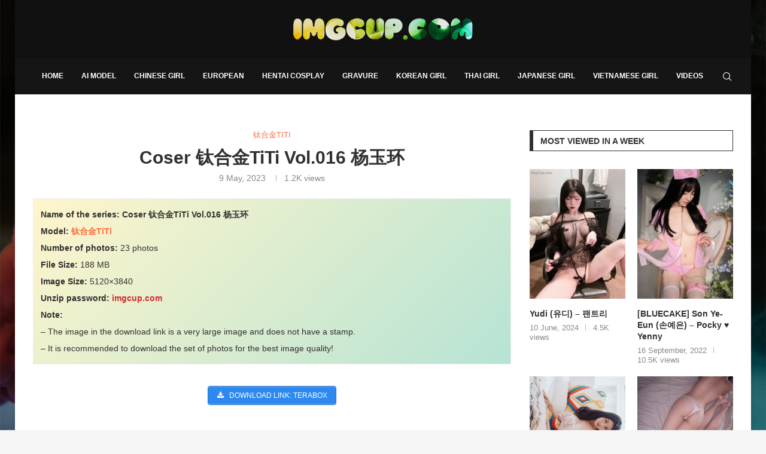

--- FILE ---
content_type: text/html; charset=UTF-8
request_url: https://imgcup.com/coser-titi-vol-016.html
body_size: 40264
content:
<!DOCTYPE html><html lang="en-US" prefix="og: https://ogp.me/ns#"><head><script data-no-optimize="1">var litespeed_docref=sessionStorage.getItem("litespeed_docref");litespeed_docref&&(Object.defineProperty(document,"referrer",{get:function(){return litespeed_docref}}),sessionStorage.removeItem("litespeed_docref"));</script> <meta charset="UTF-8"><meta http-equiv="X-UA-Compatible" content="IE=edge"><meta name="viewport" content="width=device-width, initial-scale=1"><link rel="profile" href="https://gmpg.org/xfn/11"/><link rel="alternate" type="application/rss+xml" title="Download Hentai Cosplay Photos &#8211; Sexy Anime Photos RSS Feed"
href="https://imgcup.com/feed"/><link rel="alternate" type="application/atom+xml" title="Download Hentai Cosplay Photos &#8211; Sexy Anime Photos Atom Feed"
href="https://imgcup.com/feed/atom"/><link rel="pingback" href="https://imgcup.com/xmlrpc.php"/>
<!--[if lt IE 9]> <script src="https://imgcup.com/wp-content/themes/soledad/js/html5.js"></script> <![endif]--><link rel='preconnect' href='https://fonts.googleapis.com' /><link rel='preconnect' href='https://fonts.gstatic.com' /><meta http-equiv='x-dns-prefetch-control' content='on'><link rel='dns-prefetch' href='//fonts.googleapis.com' /><link rel='dns-prefetch' href='//fonts.gstatic.com' /><link rel='dns-prefetch' href='//s.gravatar.com' /><link rel='dns-prefetch' href='//www.google-analytics.com' /><style>img:is([sizes="auto" i], [sizes^="auto," i]) { contain-intrinsic-size: 3000px 1500px }</style><title>Coser 钛合金TiTi Vol.016 杨玉环</title><meta name="description" content="Melt before the sweet beauty in the 18+ cosplay showing off the full breasts of the coser 钛合金TiTi. Download now to view high quality photos"/><meta name="robots" content="follow, index, max-snippet:-1, max-video-preview:-1, max-image-preview:large"/><link rel="canonical" href="https://imgcup.com/coser-titi-vol-016.html" /><meta property="og:locale" content="en_US" /><meta property="og:type" content="article" /><meta property="og:title" content="Coser 钛合金TiTi Vol.016 杨玉环" /><meta property="og:description" content="Melt before the sweet beauty in the 18+ cosplay showing off the full breasts of the coser 钛合金TiTi. Download now to view high quality photos" /><meta property="og:url" content="https://imgcup.com/coser-titi-vol-016.html" /><meta property="og:site_name" content="Download Hentai Cosplay Photos - Sexy Anime Photos" /><meta property="article:publisher" content="https://www.facebook.com/anh.cosplayer" /><meta property="article:tag" content="Coser" /><meta property="article:tag" content="钛合金TiTi" /><meta property="article:section" content="钛合金TiTi" /><meta property="og:updated_time" content="2023-06-30T16:06:54+08:00" /><meta property="fb:admins" content="101591147902005" /><meta property="og:image" content="https://cdn.imgcup.com/2023/05/Coser-TiTi-Vol-011-imgcup.com-21.webp" /><meta property="og:image:secure_url" content="https://cdn.imgcup.com/2023/05/Coser-TiTi-Vol-011-imgcup.com-21.webp" /><meta property="og:image:width" content="1269" /><meta property="og:image:height" content="1537" /><meta property="og:image:alt" content="钛合金TiTi" /><meta property="og:image:type" content="image/webp" /><meta property="article:published_time" content="2023-05-09T22:43:34+08:00" /><meta property="article:modified_time" content="2023-06-30T16:06:54+08:00" /><meta name="twitter:card" content="summary_large_image" /><meta name="twitter:title" content="Coser 钛合金TiTi Vol.016 杨玉环" /><meta name="twitter:description" content="Melt before the sweet beauty in the 18+ cosplay showing off the full breasts of the coser 钛合金TiTi. Download now to view high quality photos" /><meta name="twitter:site" content="@Cosplay0102" /><meta name="twitter:creator" content="@Cosplay0102" /><meta name="twitter:image" content="https://cdn.imgcup.com/2023/05/Coser-TiTi-Vol-011-imgcup.com-21.webp" /><meta name="twitter:label1" content="Written by" /><meta name="twitter:data1" content="nimda" /><meta name="twitter:label2" content="Time to read" /><meta name="twitter:data2" content="Less than a minute" /> <script type="application/ld+json" class="rank-math-schema">{"@context":"https://schema.org","@graph":[{"@type":["Person","Organization"],"@id":"https://imgcup.com/#person","name":"nimda","sameAs":["https://www.facebook.com/anh.cosplayer","https://twitter.com/Cosplay0102"]},{"@type":"WebSite","@id":"https://imgcup.com/#website","url":"https://imgcup.com","name":"Download Hentai Cosplay Photos - Sexy Anime Photos","publisher":{"@id":"https://imgcup.com/#person"},"inLanguage":"en-US"},{"@type":"ImageObject","@id":"https://cdn.imgcup.com/2023/05/Coser-TiTi-Vol-011-imgcup.com-21.webp","url":"https://cdn.imgcup.com/2023/05/Coser-TiTi-Vol-011-imgcup.com-21.webp","width":"1269","height":"1537","inLanguage":"en-US"},{"@type":"BreadcrumbList","@id":"https://imgcup.com/coser-titi-vol-016.html#breadcrumb","itemListElement":[{"@type":"ListItem","position":"1","item":{"@id":"https://imgcup.com/","name":"Home"}},{"@type":"ListItem","position":"2","item":{"@id":"https://imgcup.com/coser-titi-vol-016.html","name":"Coser \u949b\u5408\u91d1TiTi Vol.016 \u6768\u7389\u73af"}}]},{"@type":"WebPage","@id":"https://imgcup.com/coser-titi-vol-016.html#webpage","url":"https://imgcup.com/coser-titi-vol-016.html","name":"Coser \u949b\u5408\u91d1TiTi Vol.016 \u6768\u7389\u73af","datePublished":"2023-05-09T22:43:34+08:00","dateModified":"2023-06-30T16:06:54+08:00","isPartOf":{"@id":"https://imgcup.com/#website"},"primaryImageOfPage":{"@id":"https://cdn.imgcup.com/2023/05/Coser-TiTi-Vol-011-imgcup.com-21.webp"},"inLanguage":"en-US","breadcrumb":{"@id":"https://imgcup.com/coser-titi-vol-016.html#breadcrumb"}},{"@type":"Person","@id":"https://imgcup.com/coser-titi-vol-016.html#author","name":"nimda","image":{"@type":"ImageObject","@id":"https://imgcup.com/wp-content/litespeed/avatar/ce66043420d27d9f613d18f08e1cc9a8.jpg?ver=1767775719","url":"https://imgcup.com/wp-content/litespeed/avatar/ce66043420d27d9f613d18f08e1cc9a8.jpg?ver=1767775719","caption":"nimda","inLanguage":"en-US"},"sameAs":["https://imgcup.com"]},{"@type":"BlogPosting","headline":"Coser \u949b\u5408\u91d1TiTi Vol.016 \u6768\u7389\u73af","keywords":"\u949b\u5408\u91d1TiTi","datePublished":"2023-05-09T22:43:34+08:00","dateModified":"2023-06-30T16:06:54+08:00","author":{"@id":"https://imgcup.com/coser-titi-vol-016.html#author","name":"nimda"},"publisher":{"@id":"https://imgcup.com/#person"},"description":"Melt before the sweet beauty in the 18+ cosplay showing off the full breasts of the coser \u949b\u5408\u91d1TiTi. Download now to view high quality photos","name":"Coser \u949b\u5408\u91d1TiTi Vol.016 \u6768\u7389\u73af","@id":"https://imgcup.com/coser-titi-vol-016.html#richSnippet","isPartOf":{"@id":"https://imgcup.com/coser-titi-vol-016.html#webpage"},"image":{"@id":"https://cdn.imgcup.com/2023/05/Coser-TiTi-Vol-011-imgcup.com-21.webp"},"inLanguage":"en-US","mainEntityOfPage":{"@id":"https://imgcup.com/coser-titi-vol-016.html#webpage"}}]}</script> <link data-optimized="2" rel="stylesheet" href="https://imgcup.com/wp-content/litespeed/css/04b398def0583331e8458eac2d33939e.css?ver=24525" /><style id='wp-block-library-theme-inline-css' type='text/css'>.wp-block-audio :where(figcaption){color:#555;font-size:13px;text-align:center}.is-dark-theme .wp-block-audio :where(figcaption){color:#ffffffa6}.wp-block-audio{margin:0 0 1em}.wp-block-code{border:1px solid #ccc;border-radius:4px;font-family:Menlo,Consolas,monaco,monospace;padding:.8em 1em}.wp-block-embed :where(figcaption){color:#555;font-size:13px;text-align:center}.is-dark-theme .wp-block-embed :where(figcaption){color:#ffffffa6}.wp-block-embed{margin:0 0 1em}.blocks-gallery-caption{color:#555;font-size:13px;text-align:center}.is-dark-theme .blocks-gallery-caption{color:#ffffffa6}:root :where(.wp-block-image figcaption){color:#555;font-size:13px;text-align:center}.is-dark-theme :root :where(.wp-block-image figcaption){color:#ffffffa6}.wp-block-image{margin:0 0 1em}.wp-block-pullquote{border-bottom:4px solid;border-top:4px solid;color:currentColor;margin-bottom:1.75em}.wp-block-pullquote cite,.wp-block-pullquote footer,.wp-block-pullquote__citation{color:currentColor;font-size:.8125em;font-style:normal;text-transform:uppercase}.wp-block-quote{border-left:.25em solid;margin:0 0 1.75em;padding-left:1em}.wp-block-quote cite,.wp-block-quote footer{color:currentColor;font-size:.8125em;font-style:normal;position:relative}.wp-block-quote:where(.has-text-align-right){border-left:none;border-right:.25em solid;padding-left:0;padding-right:1em}.wp-block-quote:where(.has-text-align-center){border:none;padding-left:0}.wp-block-quote.is-large,.wp-block-quote.is-style-large,.wp-block-quote:where(.is-style-plain){border:none}.wp-block-search .wp-block-search__label{font-weight:700}.wp-block-search__button{border:1px solid #ccc;padding:.375em .625em}:where(.wp-block-group.has-background){padding:1.25em 2.375em}.wp-block-separator.has-css-opacity{opacity:.4}.wp-block-separator{border:none;border-bottom:2px solid;margin-left:auto;margin-right:auto}.wp-block-separator.has-alpha-channel-opacity{opacity:1}.wp-block-separator:not(.is-style-wide):not(.is-style-dots){width:100px}.wp-block-separator.has-background:not(.is-style-dots){border-bottom:none;height:1px}.wp-block-separator.has-background:not(.is-style-wide):not(.is-style-dots){height:2px}.wp-block-table{margin:0 0 1em}.wp-block-table td,.wp-block-table th{word-break:normal}.wp-block-table :where(figcaption){color:#555;font-size:13px;text-align:center}.is-dark-theme .wp-block-table :where(figcaption){color:#ffffffa6}.wp-block-video :where(figcaption){color:#555;font-size:13px;text-align:center}.is-dark-theme .wp-block-video :where(figcaption){color:#ffffffa6}.wp-block-video{margin:0 0 1em}:root :where(.wp-block-template-part.has-background){margin-bottom:0;margin-top:0;padding:1.25em 2.375em}</style><style id='classic-theme-styles-inline-css' type='text/css'>/*! This file is auto-generated */
.wp-block-button__link{color:#fff;background-color:#32373c;border-radius:9999px;box-shadow:none;text-decoration:none;padding:calc(.667em + 2px) calc(1.333em + 2px);font-size:1.125em}.wp-block-file__button{background:#32373c;color:#fff;text-decoration:none}</style><style id='block-soledad-style-inline-css' type='text/css'>.pchead-e-block{--pcborder-cl:#dedede;--pcaccent-cl:#6eb48c}.heading1-style-1>h1,.heading1-style-2>h1,.heading2-style-1>h2,.heading2-style-2>h2,.heading3-style-1>h3,.heading3-style-2>h3,.heading4-style-1>h4,.heading4-style-2>h4,.heading5-style-1>h5,.heading5-style-2>h5{padding-bottom:8px;border-bottom:1px solid var(--pcborder-cl);overflow:hidden}.heading1-style-2>h1,.heading2-style-2>h2,.heading3-style-2>h3,.heading4-style-2>h4,.heading5-style-2>h5{border-bottom-width:0;position:relative}.heading1-style-2>h1:before,.heading2-style-2>h2:before,.heading3-style-2>h3:before,.heading4-style-2>h4:before,.heading5-style-2>h5:before{content:'';width:50px;height:2px;bottom:0;left:0;z-index:2;background:var(--pcaccent-cl);position:absolute}.heading1-style-2>h1:after,.heading2-style-2>h2:after,.heading3-style-2>h3:after,.heading4-style-2>h4:after,.heading5-style-2>h5:after{content:'';width:100%;height:2px;bottom:0;left:20px;z-index:1;background:var(--pcborder-cl);position:absolute}.heading1-style-3>h1,.heading1-style-4>h1,.heading2-style-3>h2,.heading2-style-4>h2,.heading3-style-3>h3,.heading3-style-4>h3,.heading4-style-3>h4,.heading4-style-4>h4,.heading5-style-3>h5,.heading5-style-4>h5{position:relative;padding-left:20px}.heading1-style-3>h1:before,.heading1-style-4>h1:before,.heading2-style-3>h2:before,.heading2-style-4>h2:before,.heading3-style-3>h3:before,.heading3-style-4>h3:before,.heading4-style-3>h4:before,.heading4-style-4>h4:before,.heading5-style-3>h5:before,.heading5-style-4>h5:before{width:10px;height:100%;content:'';position:absolute;top:0;left:0;bottom:0;background:var(--pcaccent-cl)}.heading1-style-4>h1,.heading2-style-4>h2,.heading3-style-4>h3,.heading4-style-4>h4,.heading5-style-4>h5{padding:10px 20px;background:#f1f1f1}.heading1-style-5>h1,.heading2-style-5>h2,.heading3-style-5>h3,.heading4-style-5>h4,.heading5-style-5>h5{position:relative;z-index:1}.heading1-style-5>h1:before,.heading2-style-5>h2:before,.heading3-style-5>h3:before,.heading4-style-5>h4:before,.heading5-style-5>h5:before{content:"";position:absolute;left:0;bottom:0;width:200px;height:50%;transform:skew(-25deg) translateX(0);background:var(--pcaccent-cl);z-index:-1;opacity:.4}.heading1-style-6>h1,.heading2-style-6>h2,.heading3-style-6>h3,.heading4-style-6>h4,.heading5-style-6>h5{text-decoration:underline;text-underline-offset:2px;text-decoration-thickness:4px;text-decoration-color:var(--pcaccent-cl)}</style><style id='global-styles-inline-css' type='text/css'>:root{--wp--preset--aspect-ratio--square: 1;--wp--preset--aspect-ratio--4-3: 4/3;--wp--preset--aspect-ratio--3-4: 3/4;--wp--preset--aspect-ratio--3-2: 3/2;--wp--preset--aspect-ratio--2-3: 2/3;--wp--preset--aspect-ratio--16-9: 16/9;--wp--preset--aspect-ratio--9-16: 9/16;--wp--preset--color--black: #000000;--wp--preset--color--cyan-bluish-gray: #abb8c3;--wp--preset--color--white: #ffffff;--wp--preset--color--pale-pink: #f78da7;--wp--preset--color--vivid-red: #cf2e2e;--wp--preset--color--luminous-vivid-orange: #ff6900;--wp--preset--color--luminous-vivid-amber: #fcb900;--wp--preset--color--light-green-cyan: #7bdcb5;--wp--preset--color--vivid-green-cyan: #00d084;--wp--preset--color--pale-cyan-blue: #8ed1fc;--wp--preset--color--vivid-cyan-blue: #0693e3;--wp--preset--color--vivid-purple: #9b51e0;--wp--preset--gradient--vivid-cyan-blue-to-vivid-purple: linear-gradient(135deg,rgba(6,147,227,1) 0%,rgb(155,81,224) 100%);--wp--preset--gradient--light-green-cyan-to-vivid-green-cyan: linear-gradient(135deg,rgb(122,220,180) 0%,rgb(0,208,130) 100%);--wp--preset--gradient--luminous-vivid-amber-to-luminous-vivid-orange: linear-gradient(135deg,rgba(252,185,0,1) 0%,rgba(255,105,0,1) 100%);--wp--preset--gradient--luminous-vivid-orange-to-vivid-red: linear-gradient(135deg,rgba(255,105,0,1) 0%,rgb(207,46,46) 100%);--wp--preset--gradient--very-light-gray-to-cyan-bluish-gray: linear-gradient(135deg,rgb(238,238,238) 0%,rgb(169,184,195) 100%);--wp--preset--gradient--cool-to-warm-spectrum: linear-gradient(135deg,rgb(74,234,220) 0%,rgb(151,120,209) 20%,rgb(207,42,186) 40%,rgb(238,44,130) 60%,rgb(251,105,98) 80%,rgb(254,248,76) 100%);--wp--preset--gradient--blush-light-purple: linear-gradient(135deg,rgb(255,206,236) 0%,rgb(152,150,240) 100%);--wp--preset--gradient--blush-bordeaux: linear-gradient(135deg,rgb(254,205,165) 0%,rgb(254,45,45) 50%,rgb(107,0,62) 100%);--wp--preset--gradient--luminous-dusk: linear-gradient(135deg,rgb(255,203,112) 0%,rgb(199,81,192) 50%,rgb(65,88,208) 100%);--wp--preset--gradient--pale-ocean: linear-gradient(135deg,rgb(255,245,203) 0%,rgb(182,227,212) 50%,rgb(51,167,181) 100%);--wp--preset--gradient--electric-grass: linear-gradient(135deg,rgb(202,248,128) 0%,rgb(113,206,126) 100%);--wp--preset--gradient--midnight: linear-gradient(135deg,rgb(2,3,129) 0%,rgb(40,116,252) 100%);--wp--preset--font-size--small: 12px;--wp--preset--font-size--medium: 20px;--wp--preset--font-size--large: 32px;--wp--preset--font-size--x-large: 42px;--wp--preset--font-size--normal: 14px;--wp--preset--font-size--huge: 42px;--wp--preset--spacing--20: 0.44rem;--wp--preset--spacing--30: 0.67rem;--wp--preset--spacing--40: 1rem;--wp--preset--spacing--50: 1.5rem;--wp--preset--spacing--60: 2.25rem;--wp--preset--spacing--70: 3.38rem;--wp--preset--spacing--80: 5.06rem;--wp--preset--shadow--natural: 6px 6px 9px rgba(0, 0, 0, 0.2);--wp--preset--shadow--deep: 12px 12px 50px rgba(0, 0, 0, 0.4);--wp--preset--shadow--sharp: 6px 6px 0px rgba(0, 0, 0, 0.2);--wp--preset--shadow--outlined: 6px 6px 0px -3px rgba(255, 255, 255, 1), 6px 6px rgba(0, 0, 0, 1);--wp--preset--shadow--crisp: 6px 6px 0px rgba(0, 0, 0, 1);}:where(.is-layout-flex){gap: 0.5em;}:where(.is-layout-grid){gap: 0.5em;}body .is-layout-flex{display: flex;}.is-layout-flex{flex-wrap: wrap;align-items: center;}.is-layout-flex > :is(*, div){margin: 0;}body .is-layout-grid{display: grid;}.is-layout-grid > :is(*, div){margin: 0;}:where(.wp-block-columns.is-layout-flex){gap: 2em;}:where(.wp-block-columns.is-layout-grid){gap: 2em;}:where(.wp-block-post-template.is-layout-flex){gap: 1.25em;}:where(.wp-block-post-template.is-layout-grid){gap: 1.25em;}.has-black-color{color: var(--wp--preset--color--black) !important;}.has-cyan-bluish-gray-color{color: var(--wp--preset--color--cyan-bluish-gray) !important;}.has-white-color{color: var(--wp--preset--color--white) !important;}.has-pale-pink-color{color: var(--wp--preset--color--pale-pink) !important;}.has-vivid-red-color{color: var(--wp--preset--color--vivid-red) !important;}.has-luminous-vivid-orange-color{color: var(--wp--preset--color--luminous-vivid-orange) !important;}.has-luminous-vivid-amber-color{color: var(--wp--preset--color--luminous-vivid-amber) !important;}.has-light-green-cyan-color{color: var(--wp--preset--color--light-green-cyan) !important;}.has-vivid-green-cyan-color{color: var(--wp--preset--color--vivid-green-cyan) !important;}.has-pale-cyan-blue-color{color: var(--wp--preset--color--pale-cyan-blue) !important;}.has-vivid-cyan-blue-color{color: var(--wp--preset--color--vivid-cyan-blue) !important;}.has-vivid-purple-color{color: var(--wp--preset--color--vivid-purple) !important;}.has-black-background-color{background-color: var(--wp--preset--color--black) !important;}.has-cyan-bluish-gray-background-color{background-color: var(--wp--preset--color--cyan-bluish-gray) !important;}.has-white-background-color{background-color: var(--wp--preset--color--white) !important;}.has-pale-pink-background-color{background-color: var(--wp--preset--color--pale-pink) !important;}.has-vivid-red-background-color{background-color: var(--wp--preset--color--vivid-red) !important;}.has-luminous-vivid-orange-background-color{background-color: var(--wp--preset--color--luminous-vivid-orange) !important;}.has-luminous-vivid-amber-background-color{background-color: var(--wp--preset--color--luminous-vivid-amber) !important;}.has-light-green-cyan-background-color{background-color: var(--wp--preset--color--light-green-cyan) !important;}.has-vivid-green-cyan-background-color{background-color: var(--wp--preset--color--vivid-green-cyan) !important;}.has-pale-cyan-blue-background-color{background-color: var(--wp--preset--color--pale-cyan-blue) !important;}.has-vivid-cyan-blue-background-color{background-color: var(--wp--preset--color--vivid-cyan-blue) !important;}.has-vivid-purple-background-color{background-color: var(--wp--preset--color--vivid-purple) !important;}.has-black-border-color{border-color: var(--wp--preset--color--black) !important;}.has-cyan-bluish-gray-border-color{border-color: var(--wp--preset--color--cyan-bluish-gray) !important;}.has-white-border-color{border-color: var(--wp--preset--color--white) !important;}.has-pale-pink-border-color{border-color: var(--wp--preset--color--pale-pink) !important;}.has-vivid-red-border-color{border-color: var(--wp--preset--color--vivid-red) !important;}.has-luminous-vivid-orange-border-color{border-color: var(--wp--preset--color--luminous-vivid-orange) !important;}.has-luminous-vivid-amber-border-color{border-color: var(--wp--preset--color--luminous-vivid-amber) !important;}.has-light-green-cyan-border-color{border-color: var(--wp--preset--color--light-green-cyan) !important;}.has-vivid-green-cyan-border-color{border-color: var(--wp--preset--color--vivid-green-cyan) !important;}.has-pale-cyan-blue-border-color{border-color: var(--wp--preset--color--pale-cyan-blue) !important;}.has-vivid-cyan-blue-border-color{border-color: var(--wp--preset--color--vivid-cyan-blue) !important;}.has-vivid-purple-border-color{border-color: var(--wp--preset--color--vivid-purple) !important;}.has-vivid-cyan-blue-to-vivid-purple-gradient-background{background: var(--wp--preset--gradient--vivid-cyan-blue-to-vivid-purple) !important;}.has-light-green-cyan-to-vivid-green-cyan-gradient-background{background: var(--wp--preset--gradient--light-green-cyan-to-vivid-green-cyan) !important;}.has-luminous-vivid-amber-to-luminous-vivid-orange-gradient-background{background: var(--wp--preset--gradient--luminous-vivid-amber-to-luminous-vivid-orange) !important;}.has-luminous-vivid-orange-to-vivid-red-gradient-background{background: var(--wp--preset--gradient--luminous-vivid-orange-to-vivid-red) !important;}.has-very-light-gray-to-cyan-bluish-gray-gradient-background{background: var(--wp--preset--gradient--very-light-gray-to-cyan-bluish-gray) !important;}.has-cool-to-warm-spectrum-gradient-background{background: var(--wp--preset--gradient--cool-to-warm-spectrum) !important;}.has-blush-light-purple-gradient-background{background: var(--wp--preset--gradient--blush-light-purple) !important;}.has-blush-bordeaux-gradient-background{background: var(--wp--preset--gradient--blush-bordeaux) !important;}.has-luminous-dusk-gradient-background{background: var(--wp--preset--gradient--luminous-dusk) !important;}.has-pale-ocean-gradient-background{background: var(--wp--preset--gradient--pale-ocean) !important;}.has-electric-grass-gradient-background{background: var(--wp--preset--gradient--electric-grass) !important;}.has-midnight-gradient-background{background: var(--wp--preset--gradient--midnight) !important;}.has-small-font-size{font-size: var(--wp--preset--font-size--small) !important;}.has-medium-font-size{font-size: var(--wp--preset--font-size--medium) !important;}.has-large-font-size{font-size: var(--wp--preset--font-size--large) !important;}.has-x-large-font-size{font-size: var(--wp--preset--font-size--x-large) !important;}
:where(.wp-block-post-template.is-layout-flex){gap: 1.25em;}:where(.wp-block-post-template.is-layout-grid){gap: 1.25em;}
:where(.wp-block-columns.is-layout-flex){gap: 2em;}:where(.wp-block-columns.is-layout-grid){gap: 2em;}
:root :where(.wp-block-pullquote){font-size: 1.5em;line-height: 1.6;}</style><link rel='stylesheet' id='elementor-icons-css' href='https://imgcup.com/wp-content/plugins/elementor/assets/lib/eicons/css/elementor-icons.min.css' type='text/css' media='all' /> <script type="text/javascript" src="https://imgcup.com/wp-includes/js/jquery/jquery.min.js" id="jquery-core-js"></script> 
 <script type="litespeed/javascript" data-src="https://imgcup.com/wp-content/litespeed/localres/aHR0cHM6Ly93d3cuZ29vZ2xldGFnbWFuYWdlci5jb20vZ3RhZy9qcw==?id=GT-WB74WSXB" id="google_gtagjs-js"></script> <script id="google_gtagjs-js-after" type="litespeed/javascript">window.dataLayer=window.dataLayer||[];function gtag(){dataLayer.push(arguments)}
gtag("set","linker",{"domains":["imgcup.com"]});gtag("js",new Date());gtag("set","developer_id.dZTNiMT",!0);gtag("config","GT-WB74WSXB");window._googlesitekit=window._googlesitekit||{};window._googlesitekit.throttledEvents=[];window._googlesitekit.gtagEvent=(name,data)=>{var key=JSON.stringify({name,data});if(!!window._googlesitekit.throttledEvents[key]){return}window._googlesitekit.throttledEvents[key]=!0;setTimeout(()=>{delete window._googlesitekit.throttledEvents[key]},5);gtag("event",name,{...data,event_source:"site-kit"})}</script> <link rel="https://api.w.org/" href="https://imgcup.com/wp-json/" /><link rel="alternate" title="JSON" type="application/json" href="https://imgcup.com/wp-json/wp/v2/posts/103931" /><link rel="alternate" title="oEmbed (JSON)" type="application/json+oembed" href="https://imgcup.com/wp-json/oembed/1.0/embed?url=https%3A%2F%2Fimgcup.com%2Fcoser-titi-vol-016.html" /><link rel="alternate" title="oEmbed (XML)" type="text/xml+oembed" href="https://imgcup.com/wp-json/oembed/1.0/embed?url=https%3A%2F%2Fimgcup.com%2Fcoser-titi-vol-016.html&#038;format=xml" /><meta name="generator" content="Site Kit by Google 1.168.0" /><style id="penci-custom-style" type="text/css">body{ --pcbg-cl: #fff; --pctext-cl: #313131; --pcborder-cl: #dedede; --pcheading-cl: #313131; --pcmeta-cl: #888888; --pcaccent-cl: #6eb48c; --pcbody-font: 'PT Serif', serif; --pchead-font: 'Raleway', sans-serif; --pchead-wei: bold; --pcava_bdr:10px;--pcajs_fvw:470px;--pcajs_fvmw:220px; } .single.penci-body-single-style-5 #header, .single.penci-body-single-style-6 #header, .single.penci-body-single-style-10 #header, .single.penci-body-single-style-5 .pc-wrapbuilder-header, .single.penci-body-single-style-6 .pc-wrapbuilder-header, .single.penci-body-single-style-10 .pc-wrapbuilder-header { --pchd-mg: 40px; } .fluid-width-video-wrapper > div { position: absolute; left: 0; right: 0; top: 0; width: 100%; height: 100%; } .yt-video-place { position: relative; text-align: center; } .yt-video-place.embed-responsive .start-video { display: block; top: 0; left: 0; bottom: 0; right: 0; position: absolute; transform: none; } .yt-video-place.embed-responsive .start-video img { margin: 0; padding: 0; top: 50%; display: inline-block; position: absolute; left: 50%; transform: translate(-50%, -50%); width: 68px; height: auto; } .mfp-bg { top: 0; left: 0; width: 100%; height: 100%; z-index: 9999999; overflow: hidden; position: fixed; background: #0b0b0b; opacity: .8; filter: alpha(opacity=80) } .mfp-wrap { top: 0; left: 0; width: 100%; height: 100%; z-index: 9999999; position: fixed; outline: none !important; -webkit-backface-visibility: hidden } .penci-image-holder:before{ padding-top: 135.4%; }.penci-megamenu .penci-image-holder:before{ padding-top: 135.4%; } body { --pchead-font: 'Karla', sans-serif; } body { --pcbody-font: 'Lato', sans-serif; } p{ line-height: 1.8; } .penci-hide-tagupdated{ display: none !important; } body { --pchead-wei: 700; } .featured-area.featured-style-42 .item-inner-content, .featured-style-41 .swiper-slide, .slider-40-wrapper .nav-thumb-creative .thumb-container:after,.penci-slider44-t-item:before,.penci-slider44-main-wrapper .item, .featured-area .penci-image-holder, .featured-area .penci-slider4-overlay, .featured-area .penci-slide-overlay .overlay-link, .featured-style-29 .featured-slider-overlay, .penci-slider38-overlay{ border-radius: ; -webkit-border-radius: ; } .penci-featured-content-right:before{ border-top-right-radius: ; border-bottom-right-radius: ; } .penci-flat-overlay .penci-slide-overlay .penci-mag-featured-content:before{ border-bottom-left-radius: ; border-bottom-right-radius: ; } .container-single .post-image{ border-radius: ; -webkit-border-radius: ; } body.penci-body-boxed { background-image: url(https://imgcup.com/wp-content/uploads/2022/08/bg.jpg); } body.penci-body-boxed { background-repeat:repeat; } #header .inner-header .container { padding:30px 0; } #logo a { max-width:300px; width: 100%; } @media only screen and (max-width: 960px) and (min-width: 768px){ #logo img{ max-width: 100%; } } body{ --pcborder-cl: #eeeeee; } #main #bbpress-forums .bbp-login-form fieldset.bbp-form select, #main #bbpress-forums .bbp-login-form .bbp-form input[type="password"], #main #bbpress-forums .bbp-login-form .bbp-form input[type="text"], .widget ul li, .grid-mixed, .penci-post-box-meta, .penci-pagination.penci-ajax-more a.penci-ajax-more-button, .widget-social a i, .penci-home-popular-posts, .header-header-1.has-bottom-line, .header-header-4.has-bottom-line, .header-header-7.has-bottom-line, .container-single .post-entry .post-tags a,.tags-share-box.tags-share-box-2_3,.tags-share-box.tags-share-box-top, .tags-share-box, .post-author, .post-pagination, .post-related, .post-comments .post-title-box, .comments .comment, #respond textarea, .wpcf7 textarea, #respond input, div.wpforms-container .wpforms-form.wpforms-form input[type=date], div.wpforms-container .wpforms-form.wpforms-form input[type=datetime], div.wpforms-container .wpforms-form.wpforms-form input[type=datetime-local], div.wpforms-container .wpforms-form.wpforms-form input[type=email], div.wpforms-container .wpforms-form.wpforms-form input[type=month], div.wpforms-container .wpforms-form.wpforms-form input[type=number], div.wpforms-container .wpforms-form.wpforms-form input[type=password], div.wpforms-container .wpforms-form.wpforms-form input[type=range], div.wpforms-container .wpforms-form.wpforms-form input[type=search], div.wpforms-container .wpforms-form.wpforms-form input[type=tel], div.wpforms-container .wpforms-form.wpforms-form input[type=text], div.wpforms-container .wpforms-form.wpforms-form input[type=time], div.wpforms-container .wpforms-form.wpforms-form input[type=url], div.wpforms-container .wpforms-form.wpforms-form input[type=week], div.wpforms-container .wpforms-form.wpforms-form select, div.wpforms-container .wpforms-form.wpforms-form textarea, .wpcf7 input, .widget_wysija input, #respond h3, form.pc-searchform input.search-input, .post-password-form input[type="text"], .post-password-form input[type="email"], .post-password-form input[type="password"], .post-password-form input[type="number"], .penci-recipe, .penci-recipe-heading, .penci-recipe-ingredients, .penci-recipe-notes, .penci-pagination ul.page-numbers li span, .penci-pagination ul.page-numbers li a, #comments_pagination span, #comments_pagination a, body.author .post-author, .tags-share-box.hide-tags.page-share, .penci-grid li.list-post, .penci-grid li.list-boxed-post-2 .content-boxed-2, .home-featured-cat-content .mag-post-box, .home-featured-cat-content.style-2 .mag-post-box.first-post, .home-featured-cat-content.style-10 .mag-post-box.first-post, .widget select, .widget ul ul, .widget input[type="text"], .widget input[type="email"], .widget input[type="date"], .widget input[type="number"], .widget input[type="search"], .widget .tagcloud a, #wp-calendar tbody td, .woocommerce div.product .entry-summary div[itemprop="description"] td, .woocommerce div.product .entry-summary div[itemprop="description"] th, .woocommerce div.product .woocommerce-tabs #tab-description td, .woocommerce div.product .woocommerce-tabs #tab-description th, .woocommerce-product-details__short-description td, th, .woocommerce ul.cart_list li, .woocommerce ul.product_list_widget li, .woocommerce .widget_shopping_cart .total, .woocommerce.widget_shopping_cart .total, .woocommerce .woocommerce-product-search input[type="search"], .woocommerce nav.woocommerce-pagination ul li a, .woocommerce nav.woocommerce-pagination ul li span, .woocommerce div.product .product_meta, .woocommerce div.product .woocommerce-tabs ul.tabs, .woocommerce div.product .related > h2, .woocommerce div.product .upsells > h2, .woocommerce #reviews #comments ol.commentlist li .comment-text, .woocommerce table.shop_table td, .post-entry td, .post-entry th, #add_payment_method .cart-collaterals .cart_totals tr td, #add_payment_method .cart-collaterals .cart_totals tr th, .woocommerce-cart .cart-collaterals .cart_totals tr td, .woocommerce-cart .cart-collaterals .cart_totals tr th, .woocommerce-checkout .cart-collaterals .cart_totals tr td, .woocommerce-checkout .cart-collaterals .cart_totals tr th, .woocommerce-cart .cart-collaterals .cart_totals table, .woocommerce-cart table.cart td.actions .coupon .input-text, .woocommerce table.shop_table a.remove, .woocommerce form .form-row .input-text, .woocommerce-page form .form-row .input-text, .woocommerce .woocommerce-error, .woocommerce .woocommerce-info, .woocommerce .woocommerce-message, .woocommerce form.checkout_coupon, .woocommerce form.login, .woocommerce form.register, .woocommerce form.checkout table.shop_table, .woocommerce-checkout #payment ul.payment_methods, .post-entry table, .wrapper-penci-review, .penci-review-container.penci-review-count, #penci-demobar .style-toggle, #widget-area, .post-entry hr, .wpb_text_column hr, #buddypress .dir-search input[type=search], #buddypress .dir-search input[type=text], #buddypress .groups-members-search input[type=search], #buddypress .groups-members-search input[type=text], #buddypress ul.item-list, #buddypress .profile[role=main], #buddypress select, #buddypress div.pagination .pagination-links span, #buddypress div.pagination .pagination-links a, #buddypress div.pagination .pag-count, #buddypress div.pagination .pagination-links a:hover, #buddypress ul.item-list li, #buddypress table.forum tr td.label, #buddypress table.messages-notices tr td.label, #buddypress table.notifications tr td.label, #buddypress table.notifications-settings tr td.label, #buddypress table.profile-fields tr td.label, #buddypress table.wp-profile-fields tr td.label, #buddypress table.profile-fields:last-child, #buddypress form#whats-new-form textarea, #buddypress .standard-form input[type=text], #buddypress .standard-form input[type=color], #buddypress .standard-form input[type=date], #buddypress .standard-form input[type=datetime], #buddypress .standard-form input[type=datetime-local], #buddypress .standard-form input[type=email], #buddypress .standard-form input[type=month], #buddypress .standard-form input[type=number], #buddypress .standard-form input[type=range], #buddypress .standard-form input[type=search], #buddypress .standard-form input[type=password], #buddypress .standard-form input[type=tel], #buddypress .standard-form input[type=time], #buddypress .standard-form input[type=url], #buddypress .standard-form input[type=week], .bp-avatar-nav ul, .bp-avatar-nav ul.avatar-nav-items li.current, #bbpress-forums li.bbp-body ul.forum, #bbpress-forums li.bbp-body ul.topic, #bbpress-forums li.bbp-footer, .bbp-pagination-links a, .bbp-pagination-links span.current, .wrapper-boxed .bbp-pagination-links a:hover, .wrapper-boxed .bbp-pagination-links span.current, #buddypress .standard-form select, #buddypress .standard-form input[type=password], #buddypress .activity-list li.load-more a, #buddypress .activity-list li.load-newest a, #buddypress ul.button-nav li a, #buddypress div.generic-button a, #buddypress .comment-reply-link, #bbpress-forums div.bbp-template-notice.info, #bbpress-forums #bbp-search-form #bbp_search, #bbpress-forums .bbp-forums-list, #bbpress-forums #bbp_topic_title, #bbpress-forums #bbp_topic_tags, #bbpress-forums .wp-editor-container, .widget_display_stats dd, .widget_display_stats dt, div.bbp-forum-header, div.bbp-topic-header, div.bbp-reply-header, .widget input[type="text"], .widget input[type="email"], .widget input[type="date"], .widget input[type="number"], .widget input[type="search"], .widget input[type="password"], blockquote.wp-block-quote, .post-entry blockquote.wp-block-quote, .wp-block-quote:not(.is-large):not(.is-style-large), .post-entry pre, .wp-block-pullquote:not(.is-style-solid-color), .post-entry hr.wp-block-separator, .wp-block-separator, .wp-block-latest-posts, .wp-block-yoast-how-to-block ol.schema-how-to-steps, .wp-block-yoast-how-to-block ol.schema-how-to-steps li, .wp-block-yoast-faq-block .schema-faq-section, .post-entry .wp-block-quote, .wpb_text_column .wp-block-quote, .woocommerce .page-description .wp-block-quote, .wp-block-search .wp-block-search__input{ border-color: var(--pcborder-cl); } .penci-recipe-index-wrap h4.recipe-index-heading > span:before, .penci-recipe-index-wrap h4.recipe-index-heading > span:after{ border-color: var(--pcborder-cl); opacity: 1; } .tags-share-box .single-comment-o:after, .post-share a.penci-post-like:after{ background-color: var(--pcborder-cl); } .penci-grid .list-post.list-boxed-post{ border-color: var(--pcborder-cl) !important; } .penci-post-box-meta.penci-post-box-grid:before, .woocommerce .widget_price_filter .ui-slider .ui-slider-range{ background-color: var(--pcborder-cl); } .penci-pagination.penci-ajax-more a.penci-ajax-more-button.loading-posts{ border-color: var(--pcborder-cl) !important; } .penci-vernav-enable .penci-menu-hbg{ box-shadow: none; -webkit-box-shadow: none; -moz-box-shadow: none; } .penci-vernav-enable.penci-vernav-poleft .penci-menu-hbg{ border-right: 1px solid var(--pcborder-cl); } .penci-vernav-enable.penci-vernav-poright .penci-menu-hbg{ border-left: 1px solid var(--pcborder-cl); } .editor-styles-wrapper, body{ --pcaccent-cl: #ff6e40; } .penci-menuhbg-toggle:hover .lines-button:after, .penci-menuhbg-toggle:hover .penci-lines:before, .penci-menuhbg-toggle:hover .penci-lines:after,.tags-share-box.tags-share-box-s2 .post-share-plike,.penci-video_playlist .penci-playlist-title,.pencisc-column-2.penci-video_playlist .penci-video-nav .playlist-panel-item, .pencisc-column-1.penci-video_playlist .penci-video-nav .playlist-panel-item,.penci-video_playlist .penci-custom-scroll::-webkit-scrollbar-thumb, .pencisc-button, .post-entry .pencisc-button, .penci-dropcap-box, .penci-dropcap-circle, .penci-login-register input[type="submit"]:hover, .penci-ld .penci-ldin:before, .penci-ldspinner > div{ background: #ff6e40; } a, .post-entry .penci-portfolio-filter ul li a:hover, .penci-portfolio-filter ul li a:hover, .penci-portfolio-filter ul li.active a, .post-entry .penci-portfolio-filter ul li.active a, .penci-countdown .countdown-amount, .archive-box h1, .post-entry a, .container.penci-breadcrumb span a:hover,.container.penci-breadcrumb a:hover, .post-entry blockquote:before, .post-entry blockquote cite, .post-entry blockquote .author, .wpb_text_column blockquote:before, .wpb_text_column blockquote cite, .wpb_text_column blockquote .author, .penci-pagination a:hover, ul.penci-topbar-menu > li a:hover, div.penci-topbar-menu > ul > li a:hover, .penci-recipe-heading a.penci-recipe-print,.penci-review-metas .penci-review-btnbuy, .main-nav-social a:hover, .widget-social .remove-circle a:hover i, .penci-recipe-index .cat > a.penci-cat-name, #bbpress-forums li.bbp-body ul.forum li.bbp-forum-info a:hover, #bbpress-forums li.bbp-body ul.topic li.bbp-topic-title a:hover, #bbpress-forums li.bbp-body ul.forum li.bbp-forum-info .bbp-forum-content a, #bbpress-forums li.bbp-body ul.topic p.bbp-topic-meta a, #bbpress-forums .bbp-breadcrumb a:hover, #bbpress-forums .bbp-forum-freshness a:hover, #bbpress-forums .bbp-topic-freshness a:hover, #buddypress ul.item-list li div.item-title a, #buddypress ul.item-list li h4 a, #buddypress .activity-header a:first-child, #buddypress .comment-meta a:first-child, #buddypress .acomment-meta a:first-child, div.bbp-template-notice a:hover, .penci-menu-hbg .menu li a .indicator:hover, .penci-menu-hbg .menu li a:hover, #sidebar-nav .menu li a:hover, .penci-rlt-popup .rltpopup-meta .rltpopup-title:hover, .penci-video_playlist .penci-video-playlist-item .penci-video-title:hover, .penci_list_shortcode li:before, .penci-dropcap-box-outline, .penci-dropcap-circle-outline, .penci-dropcap-regular, .penci-dropcap-bold{ color: #ff6e40; } .penci-home-popular-post ul.slick-dots li button:hover, .penci-home-popular-post ul.slick-dots li.slick-active button, .post-entry blockquote .author span:after, .error-image:after, .error-404 .go-back-home a:after, .penci-header-signup-form, .woocommerce span.onsale, .woocommerce #respond input#submit:hover, .woocommerce a.button:hover, .woocommerce button.button:hover, .woocommerce input.button:hover, .woocommerce nav.woocommerce-pagination ul li span.current, .woocommerce div.product .entry-summary div[itemprop="description"]:before, .woocommerce div.product .entry-summary div[itemprop="description"] blockquote .author span:after, .woocommerce div.product .woocommerce-tabs #tab-description blockquote .author span:after, .woocommerce #respond input#submit.alt:hover, .woocommerce a.button.alt:hover, .woocommerce button.button.alt:hover, .woocommerce input.button.alt:hover, .pcheader-icon.shoping-cart-icon > a > span, #penci-demobar .buy-button, #penci-demobar .buy-button:hover, .penci-recipe-heading a.penci-recipe-print:hover,.penci-review-metas .penci-review-btnbuy:hover, .penci-review-process span, .penci-review-score-total, #navigation.menu-style-2 ul.menu ul.sub-menu:before, #navigation.menu-style-2 .menu ul ul.sub-menu:before, .penci-go-to-top-floating, .post-entry.blockquote-style-2 blockquote:before, #bbpress-forums #bbp-search-form .button, #bbpress-forums #bbp-search-form .button:hover, .wrapper-boxed .bbp-pagination-links span.current, #bbpress-forums #bbp_reply_submit:hover, #bbpress-forums #bbp_topic_submit:hover,#main .bbp-login-form .bbp-submit-wrapper button[type="submit"]:hover, #buddypress .dir-search input[type=submit], #buddypress .groups-members-search input[type=submit], #buddypress button:hover, #buddypress a.button:hover, #buddypress a.button:focus, #buddypress input[type=button]:hover, #buddypress input[type=reset]:hover, #buddypress ul.button-nav li a:hover, #buddypress ul.button-nav li.current a, #buddypress div.generic-button a:hover, #buddypress .comment-reply-link:hover, #buddypress input[type=submit]:hover, #buddypress div.pagination .pagination-links .current, #buddypress div.item-list-tabs ul li.selected a, #buddypress div.item-list-tabs ul li.current a, #buddypress div.item-list-tabs ul li a:hover, #buddypress table.notifications thead tr, #buddypress table.notifications-settings thead tr, #buddypress table.profile-settings thead tr, #buddypress table.profile-fields thead tr, #buddypress table.wp-profile-fields thead tr, #buddypress table.messages-notices thead tr, #buddypress table.forum thead tr, #buddypress input[type=submit] { background-color: #ff6e40; } .penci-pagination ul.page-numbers li span.current, #comments_pagination span { color: #fff; background: #ff6e40; border-color: #ff6e40; } .footer-instagram h4.footer-instagram-title > span:before, .woocommerce nav.woocommerce-pagination ul li span.current, .penci-pagination.penci-ajax-more a.penci-ajax-more-button:hover, .penci-recipe-heading a.penci-recipe-print:hover,.penci-review-metas .penci-review-btnbuy:hover, .home-featured-cat-content.style-14 .magcat-padding:before, .wrapper-boxed .bbp-pagination-links span.current, #buddypress .dir-search input[type=submit], #buddypress .groups-members-search input[type=submit], #buddypress button:hover, #buddypress a.button:hover, #buddypress a.button:focus, #buddypress input[type=button]:hover, #buddypress input[type=reset]:hover, #buddypress ul.button-nav li a:hover, #buddypress ul.button-nav li.current a, #buddypress div.generic-button a:hover, #buddypress .comment-reply-link:hover, #buddypress input[type=submit]:hover, #buddypress div.pagination .pagination-links .current, #buddypress input[type=submit], form.pc-searchform.penci-hbg-search-form input.search-input:hover, form.pc-searchform.penci-hbg-search-form input.search-input:focus, .penci-dropcap-box-outline, .penci-dropcap-circle-outline { border-color: #ff6e40; } .woocommerce .woocommerce-error, .woocommerce .woocommerce-info, .woocommerce .woocommerce-message { border-top-color: #ff6e40; } .penci-slider ol.penci-control-nav li a.penci-active, .penci-slider ol.penci-control-nav li a:hover, .penci-related-carousel .penci-owl-dot.active span, .penci-owl-carousel-slider .penci-owl-dot.active span{ border-color: #ff6e40; background-color: #ff6e40; } .woocommerce .woocommerce-message:before, .woocommerce form.checkout table.shop_table .order-total .amount, .woocommerce ul.products li.product .price ins, .woocommerce ul.products li.product .price, .woocommerce div.product p.price ins, .woocommerce div.product span.price ins, .woocommerce div.product p.price, .woocommerce div.product .entry-summary div[itemprop="description"] blockquote:before, .woocommerce div.product .woocommerce-tabs #tab-description blockquote:before, .woocommerce div.product .entry-summary div[itemprop="description"] blockquote cite, .woocommerce div.product .entry-summary div[itemprop="description"] blockquote .author, .woocommerce div.product .woocommerce-tabs #tab-description blockquote cite, .woocommerce div.product .woocommerce-tabs #tab-description blockquote .author, .woocommerce div.product .product_meta > span a:hover, .woocommerce div.product .woocommerce-tabs ul.tabs li.active, .woocommerce ul.cart_list li .amount, .woocommerce ul.product_list_widget li .amount, .woocommerce table.shop_table td.product-name a:hover, .woocommerce table.shop_table td.product-price span, .woocommerce table.shop_table td.product-subtotal span, .woocommerce-cart .cart-collaterals .cart_totals table td .amount, .woocommerce .woocommerce-info:before, .woocommerce div.product span.price, .penci-container-inside.penci-breadcrumb span a:hover,.penci-container-inside.penci-breadcrumb a:hover { color: #ff6e40; } .standard-content .penci-more-link.penci-more-link-button a.more-link, .penci-readmore-btn.penci-btn-make-button a, .penci-featured-cat-seemore.penci-btn-make-button a{ background-color: #ff6e40; color: #fff; } .penci-vernav-toggle:before{ border-top-color: #ff6e40; color: #fff; } .headline-title { background-color: #ff6e40; } .headline-title.nticker-style-2:after, .headline-title.nticker-style-4:after{ border-color: #ff6e40; } a.penci-topbar-post-title:hover { color: #ff6e40; } ul.penci-topbar-menu > li a:hover, div.penci-topbar-menu > ul > li a:hover { color: #ff6e40; } .penci-topbar-social a:hover { color: #ff6e40; } #penci-login-popup:before{ opacity: ; } #header .inner-header { background-color: #111111; background-image: none; } #navigation, .show-search { background: #151515; } @media only screen and (min-width: 960px){ #navigation.header-11 > .container { background: #151515; }} .header-slogan .header-slogan-text:before, .header-slogan .header-slogan-text:after{ content: none; } .navigation, .navigation.header-layout-bottom, #navigation, #navigation.header-layout-bottom { border-color: #151515; } .navigation .menu > li > a, .navigation .menu .sub-menu li a, #navigation .menu > li > a, #navigation .menu .sub-menu li a { color: #ffffff; } .navigation .menu > li > a:hover, .navigation .menu li.current-menu-item > a, .navigation .menu > li.current_page_item > a, .navigation .menu > li:hover > a, .navigation .menu > li.current-menu-ancestor > a, .navigation .menu > li.current-menu-item > a, .navigation .menu .sub-menu li a:hover, .navigation .menu .sub-menu li.current-menu-item > a, .navigation .sub-menu li:hover > a, #navigation .menu > li > a:hover, #navigation .menu li.current-menu-item > a, #navigation .menu > li.current_page_item > a, #navigation .menu > li:hover > a, #navigation .menu > li.current-menu-ancestor > a, #navigation .menu > li.current-menu-item > a, #navigation .menu .sub-menu li a:hover, #navigation .menu .sub-menu li.current-menu-item > a, #navigation .sub-menu li:hover > a { color: #ffffff; } .navigation ul.menu > li > a:before, .navigation .menu > ul > li > a:before, #navigation ul.menu > li > a:before, #navigation .menu > ul > li > a:before { background: #ffffff; } .navigation.menu-item-padding .menu > li > a:hover, .navigation.menu-item-padding .menu > li:hover > a, .navigation.menu-item-padding .menu > li.current-menu-item > a, .navigation.menu-item-padding .menu > li.current_page_item > a, .navigation.menu-item-padding .menu > li.current-menu-ancestor > a, .navigation.menu-item-padding .menu > li.current-menu-item > a, #navigation.menu-item-padding .menu > li > a:hover, #navigation.menu-item-padding .menu > li:hover > a, #navigation.menu-item-padding .menu > li.current-menu-item > a, #navigation.menu-item-padding .menu > li.current_page_item > a, #navigation.menu-item-padding .menu > li.current-menu-ancestor > a, #navigation.menu-item-padding .menu > li.current-menu-item > a { background-color: #ff6e40; } #navigation.menu-style-3 .menu .sub-menu:after, .navigation.menu-style-3 .menu .sub-menu:after { border-bottom-color: #111111; } #navigation.menu-style-3 .menu .sub-menu .sub-menu:after,.navigation.menu-style-3 .menu .sub-menu .sub-menu:after { border-right-color: #111111; } #navigation .menu .sub-menu, #navigation .menu .children, #navigation ul.menu > li.megamenu > ul.sub-menu { background-color: #111111; } .navigation .menu .sub-menu, #navigation .menu .children, .navigation ul.menu ul.sub-menu li > a, .navigation .menu ul ul.sub-menu li a, .navigation.menu-style-2 .menu .sub-menu, .navigation.menu-style-2 .menu .children, #navigation .menu .sub-menu, #navigation .menu .children, #navigation ul.menu ul.sub-menu li > a, #navigation .menu ul ul.sub-menu li a, #navigation.menu-style-2 .menu .sub-menu, #navigation.menu-style-2 .menu .children { border-color: #212121; } .navigation .penci-megamenu .penci-mega-child-categories a.cat-active, #navigation .penci-megamenu .penci-mega-child-categories a.cat-active { border-top-color: #212121; border-bottom-color: #212121; } .navigation ul.menu > li.megamenu > ul.sub-menu > li:before, .navigation .penci-megamenu .penci-mega-child-categories:after, #navigation ul.menu > li.megamenu > ul.sub-menu > li:before, #navigation .penci-megamenu .penci-mega-child-categories:after { background-color: #212121; } #navigation.menu-style-3 .menu .sub-menu, .navigation.menu-style-3 .menu .sub-menu, .navigation.menu-style-3 .menu .penci-dropdown-menu, #navigation.menu-style-3 .menu .children, #navigation.menu-style-3 .menu .penci-dropdown-menu, .navigation.menu-style-3 .menu .children, .penci-dropdown-menu{ border-color: #212121; } #navigation.menu-style-3 .menu .sub-menu:before, .navigation.menu-style-3 .menu .sub-menu:before{ border-bottom-color: #212121; } #navigation.menu-style-3 .menu .sub-menu .sub-menu:before, .navigation.menu-style-3 .menu .sub-menu .sub-menu:before{ border-right-color: #212121; } .navigation .penci-megamenu, #navigation .penci-megamenu .penci-mega-child-categories a.cat-active, .navigation .penci-megamenu .penci-mega-child-categories a.cat-active:before, #navigation .penci-megamenu, #navigation .penci-megamenu .penci-mega-child-categories a.cat-active, #navigation .penci-megamenu .penci-mega-child-categories a.cat-active:before { background-color: #111111; } .navigation .penci-megamenu .penci-mega-child-categories, .navigation.menu-style-2 .penci-megamenu .penci-mega-child-categories a.cat-active, #navigation .penci-megamenu .penci-mega-child-categories, #navigation.menu-style-2 .penci-megamenu .penci-mega-child-categories a.cat-active { background-color: #111111; } .navigation.menu-style-2 .penci-megamenu .penci-mega-child-categories:after, .navigation.menu-style-2 .penci-megamenu .penci-mega-child-categories a.all-style:before, .menu-style-2 .penci-megamenu .penci-content-megamenu .penci-mega-latest-posts .penci-mega-post:before, #navigation.menu-style-2 .penci-megamenu .penci-mega-child-categories:after, #navigation.menu-style-2 .penci-megamenu .penci-mega-child-categories a.all-style:before, .menu-style-2 .penci-megamenu .penci-content-megamenu .penci-mega-latest-posts .penci-mega-post:before{ background-color: #212121; } .navigation .menu ul.sub-menu li .pcmis-2 .penci-mega-post a:hover, .navigation .penci-megamenu .penci-mega-child-categories a.cat-active, .navigation .menu .penci-megamenu .penci-mega-child-categories a:hover, .navigation .menu .penci-megamenu .penci-mega-latest-posts .penci-mega-post a:hover, #navigation .menu ul.sub-menu li .pcmis-2 .penci-mega-post a:hover, #navigation .penci-megamenu .penci-mega-child-categories a.cat-active, #navigation .menu .penci-megamenu .penci-mega-child-categories a:hover, #navigation .menu .penci-megamenu .penci-mega-latest-posts .penci-mega-post a:hover { color: #ff6e40; } #navigation .penci-megamenu .penci-mega-thumbnail .mega-cat-name { background: #ff6e40; } .header-social a i, .main-nav-social a { font-size: 1px; } .header-social a svg, .main-nav-social a svg{ width: 1px; } @media only screen and (max-width: 767px){ .main-nav-social{ display: none; } } #navigation .pcmis-5 .penci-mega-latest-posts.col-mn-4 .penci-mega-post:nth-child(5n + 1) .penci-mega-post-inner .penci-mega-meta .post-mega-title a { font-size:15.36px; } #navigation .penci-megamenu .post-mega-title a, .pc-builder-element .navigation .penci-megamenu .penci-content-megamenu .penci-mega-latest-posts .penci-mega-post .post-mega-title a{ font-size:12px; } #navigation .penci-megamenu .post-mega-title a, .pc-builder-element .navigation .penci-megamenu .penci-content-megamenu .penci-mega-latest-posts .penci-mega-post .post-mega-title a{ text-transform: none; } #navigation .menu .sub-menu li a { color: #ffffff; } #navigation .menu .sub-menu li a:hover, #navigation .menu .sub-menu li.current-menu-item > a, #navigation .sub-menu li:hover > a { color: #ff6e40; } #navigation.menu-style-2 ul.menu ul.sub-menu:before, #navigation.menu-style-2 .menu ul ul.sub-menu:before { background-color: #ff6e40; } .top-search-classes a.cart-contents, .pcheader-icon > a, #navigation .button-menu-mobile,.top-search-classes > a, #navigation #penci-header-bookmark > a { color: #ffffff; } #navigation .button-menu-mobile svg { fill: #ffffff; } .show-search form.pc-searchform input.search-input::-webkit-input-placeholder{ color: #ffffff; } .show-search form.pc-searchform input.search-input:-moz-placeholder { color: #ffffff; opacity: 1;} .show-search form.pc-searchform input.search-input::-moz-placeholder {color: #ffffff; opacity: 1; } .show-search form.pc-searchform input.search-input:-ms-input-placeholder { color: #ffffff; } .penci-search-form form input.search-input::-webkit-input-placeholder{ color: #ffffff; } .penci-search-form form input.search-input:-moz-placeholder { color: #ffffff; opacity: 1;} .penci-search-form form input.search-input::-moz-placeholder {color: #ffffff; opacity: 1; } .penci-search-form form input.search-input:-ms-input-placeholder { color: #ffffff; } .show-search form.pc-searchform input.search-input,.penci-search-form form input.search-input{ color: #ffffff; } .show-search a.close-search { color: #ffffff; } .header-search-style-overlay .show-search a.close-search { color: #ffffff; } .header-search-style-default .pcajx-search-loading.show-search .penci-search-form form button:before {border-left-color: #ffffff;} .show-search form.pc-searchform input.search-input::-webkit-input-placeholder{ color: #ffffff; } .show-search form.pc-searchform input.search-input:-moz-placeholder { color: #ffffff; opacity: 1;} .show-search form.pc-searchform input.search-input::-moz-placeholder {color: #ffffff; opacity: 1; } .show-search form.pc-searchform input.search-input:-ms-input-placeholder { color: #ffffff; } .penci-search-form form input.search-input::-webkit-input-placeholder{ color: #ffffff; } .penci-search-form form input.search-input:-moz-placeholder { color: #ffffff; opacity: 1;} .penci-search-form form input.search-input::-moz-placeholder {color: #ffffff; opacity: 1; } .penci-search-form form input.search-input:-ms-input-placeholder { color: #ffffff; } .show-search form.pc-searchform input.search-input,.penci-search-form form input.search-input{ color: #ffffff; } .penci-header-signup-form { padding-top: px; padding-bottom: px; } .penci-header-signup-form { background-color: #ff6e40; } .header-social a i, .main-nav-social a { color: #ffffff; } .header-social a:hover i, .main-nav-social a:hover, .penci-menuhbg-toggle:hover .lines-button:after, .penci-menuhbg-toggle:hover .penci-lines:before, .penci-menuhbg-toggle:hover .penci-lines:after { color: #ff6e40; } #sidebar-nav .menu li a:hover, .header-social.sidebar-nav-social a:hover i, #sidebar-nav .menu li a .indicator:hover, #sidebar-nav .menu .sub-menu li a .indicator:hover{ color: #ff6e40; } #sidebar-nav-logo:before{ background-color: #ff6e40; } .penci-slide-overlay .overlay-link, .penci-slider38-overlay, .penci-flat-overlay .penci-slide-overlay .penci-mag-featured-content:before, .slider-40-wrapper .list-slider-creative .item-slider-creative .img-container:before { opacity: ; } .penci-item-mag:hover .penci-slide-overlay .overlay-link, .featured-style-38 .item:hover .penci-slider38-overlay, .penci-flat-overlay .penci-item-mag:hover .penci-slide-overlay .penci-mag-featured-content:before { opacity: ; } .penci-featured-content .featured-slider-overlay { opacity: ; } .slider-40-wrapper .list-slider-creative .item-slider-creative:hover .img-container:before { opacity:; } .featured-style-29 .featured-slider-overlay { opacity: ; } .penci-standard-cat .cat > a.penci-cat-name { color: #ff6e40; } .penci-standard-cat .cat:before, .penci-standard-cat .cat:after { background-color: #ff6e40; } .standard-content .penci-post-box-meta .penci-post-share-box a:hover, .standard-content .penci-post-box-meta .penci-post-share-box a.liked { color: #ff6e40; } .header-standard .post-entry a:hover, .header-standard .author-post span a:hover, .standard-content a, .standard-content .post-entry a, .standard-post-entry a.more-link:hover, .penci-post-box-meta .penci-box-meta a:hover, .standard-content .post-entry blockquote:before, .post-entry blockquote cite, .post-entry blockquote .author, .standard-content-special .author-quote span, .standard-content-special .format-post-box .post-format-icon i, .standard-content-special .format-post-box .dt-special a:hover, .standard-content .penci-more-link a.more-link, .standard-content .penci-post-box-meta .penci-box-meta a:hover { color: #ff6e40; } .standard-content .penci-more-link.penci-more-link-button a.more-link{ background-color: #ff6e40; color: #fff; } .standard-content-special .author-quote span:before, .standard-content-special .author-quote span:after, .standard-content .post-entry ul li:before, .post-entry blockquote .author span:after, .header-standard:after { background-color: #ff6e40; } .penci-more-link a.more-link:before, .penci-more-link a.more-link:after { border-color: #ff6e40; } .penci_grid_title a, .penci-grid li .item h2 a, .penci-masonry .item-masonry h2 a, .grid-mixed .mixed-detail h2 a, .overlay-header-box .overlay-title a { text-transform: none; } .penci-grid li .item h2 a, .penci-masonry .item-masonry h2 a { } .penci-featured-infor .cat a.penci-cat-name, .penci-grid .cat a.penci-cat-name, .penci-masonry .cat a.penci-cat-name, .penci-featured-infor .cat a.penci-cat-name { color: #ff6e40; } .penci-featured-infor .cat a.penci-cat-name:after, .penci-grid .cat a.penci-cat-name:after, .penci-masonry .cat a.penci-cat-name:after, .penci-featured-infor .cat a.penci-cat-name:after{ border-color: #ff6e40; } .penci-post-share-box a.liked, .penci-post-share-box a:hover { color: #ff6e40; } .overlay-post-box-meta .overlay-share a:hover, .overlay-author a:hover, .penci-grid .standard-content-special .format-post-box .dt-special a:hover, .grid-post-box-meta span a:hover, .grid-post-box-meta span a.comment-link:hover, .penci-grid .standard-content-special .author-quote span, .penci-grid .standard-content-special .format-post-box .post-format-icon i, .grid-mixed .penci-post-box-meta .penci-box-meta a:hover { color: #ff6e40; } .penci-grid .standard-content-special .author-quote span:before, .penci-grid .standard-content-special .author-quote span:after, .grid-header-box:after, .list-post .header-list-style:after { background-color: #ff6e40; } .penci-grid .post-box-meta span:after, .penci-masonry .post-box-meta span:after { border-color: #ff6e40; } .penci-readmore-btn.penci-btn-make-button a{ background-color: #ff6e40; color: #fff; } .penci-grid li.typography-style .overlay-typography { opacity: ; } .penci-grid li.typography-style:hover .overlay-typography { opacity: ; } .penci-grid li.typography-style .item .main-typography h2 a:hover { color: #ff6e40; } .penci-grid li.typography-style .grid-post-box-meta span a:hover { color: #ff6e40; } .overlay-header-box .cat > a.penci-cat-name:hover { color: #ff6e40; } .penci-grid > li, .grid-featured, .penci-grid li.typography-style, .grid-mixed, .penci-grid .list-post.list-boxed-post, .penci-masonry .item-masonry, article.standard-article, .penci-grid li.list-post, .grid-overlay, .penci-grid li.list-post.penci-slistp{ margin-bottom: 30px; } .penci-grid li.list-post, .penci-grid li.list-post.penci-slistp{ padding-bottom: 30px; } .penci-layout-mixed-3 .penci-grid li.penci-slistp, .penci-layout-mixed-4 .penci-grid li.penci-slistp{ padding-bottom: 0px; margin-bottom: 0px; padding-top: 30px; } .penci-layout-mixed-3 .penci-grid li.penci-slistp ~ .penci-slistp, .penci-layout-mixed-4 .penci-grid li.penci-slistp ~ .penci-slistp{ margin-top: 30px; } @media only screen and (min-width: 961px){ .penci-sidebar-content{ width: 29.1%; } .penci-single-style-10 .penci-single-s10-content, .container.penci_sidebar:not(.two-sidebar) #main{ width: 70.9%; } } @media only screen and (min-width: 1201px){ .layout-14_12_14 .penci-vc-sidebar, .container.two-sidebar .penci-sidebar-content{ width: 21.5%; } .layout-14_12_14 .penci-main-content, .container.two-sidebar #main{ width: 57%; } } body.loading-posts #main .penci-loader-effect{transform: translateX(calc(30px / 2 * -1));} @media only screen and (min-width: 961px){ .penci-single-style-10 .penci-single-s10-content, .container.penci_sidebar.right-sidebar #main{ padding-right: 30px; } .penci-single-style-10.penci_sidebar.left-sidebar .penci-single-s10-content, .container.penci_sidebar.left-sidebar #main,.penci-woo-page-container.penci_sidebar.left-sidebar .sidebar-both .penci-single-product-sidebar-wrap,.penci-woo-page-container.penci_sidebar.left-sidebar .sidebar-bottom .penci-single-product-bottom-container .bottom-content{ padding-left: 30px; } } @media only screen and (min-width: 1201px){ .layout-14_12_14 .penci-main-content, .container.two-sidebar #main{ padding-left: 30px; padding-right: 30px; } } .penci-sidebar-content .widget, .penci-sidebar-content.pcsb-boxed-whole { margin-bottom: 40px; } .penci-sidebar-content.style-7 .penci-border-arrow .inner-arrow:before, .penci-sidebar-content.style-9 .penci-border-arrow .inner-arrow:before { background-color: #ff6e40; } .penci-video_playlist .penci-video-playlist-item .penci-video-title:hover,.widget ul.side-newsfeed li .side-item .side-item-text h4 a:hover, .widget a:hover, .penci-sidebar-content .widget-social a:hover span, .widget-social a:hover span, .penci-tweets-widget-content .icon-tweets, .penci-tweets-widget-content .tweet-intents a, .penci-tweets-widget-content .tweet-intents span:after, .widget-social.remove-circle a:hover i , #wp-calendar tbody td a:hover, .penci-video_playlist .penci-video-playlist-item .penci-video-title:hover, .widget ul.side-newsfeed li .side-item .side-item-text .side-item-meta a:hover{ color: #ff6e40; } .widget .tagcloud a:hover, .widget-social a:hover i, .widget input[type="submit"]:hover,.penci-user-logged-in .penci-user-action-links a:hover,.penci-button:hover, .widget button[type="submit"]:hover { color: #fff; background-color: #ff6e40; border-color: #ff6e40; } .about-widget .about-me-heading:before { border-color: #ff6e40; } .penci-tweets-widget-content .tweet-intents-inner:before, .penci-tweets-widget-content .tweet-intents-inner:after, .pencisc-column-1.penci-video_playlist .penci-video-nav .playlist-panel-item, .penci-video_playlist .penci-custom-scroll::-webkit-scrollbar-thumb, .penci-video_playlist .penci-playlist-title { background-color: #ff6e40; } .penci-owl-carousel.penci-tweets-slider .penci-owl-dots .penci-owl-dot.active span, .penci-owl-carousel.penci-tweets-slider .penci-owl-dots .penci-owl-dot:hover span { border-color: #ff6e40; background-color: #ff6e40; } #widget-area { padding: 30px 0; } .footer-subscribe .widget .mc4wp-form input[type="submit"] { background-color: #111111; } .footer-subscribe .widget .mc4wp-form input[type="submit"]:hover { background-color: #ff6e40; } .footer-widget-wrapper .widget .widget-title { text-align: center; } .footer-widget-wrapper .penci-tweets-widget-content .icon-tweets, .footer-widget-wrapper .penci-tweets-widget-content .tweet-intents a, .footer-widget-wrapper .penci-tweets-widget-content .tweet-intents span:after, .footer-widget-wrapper .widget ul.side-newsfeed li .side-item .side-item-text h4 a:hover, .footer-widget-wrapper .widget a:hover, .footer-widget-wrapper .widget-social a:hover span, .footer-widget-wrapper a:hover, .footer-widget-wrapper .widget-social.remove-circle a:hover i, .footer-widget-wrapper .widget ul.side-newsfeed li .side-item .side-item-text .side-item-meta a:hover{ color: #ff6e40; } .footer-widget-wrapper .widget .tagcloud a:hover, .footer-widget-wrapper .widget-social a:hover i, .footer-widget-wrapper .mc4wp-form input[type="submit"]:hover, .footer-widget-wrapper .widget input[type="submit"]:hover,.footer-widget-wrapper .penci-user-logged-in .penci-user-action-links a:hover, .footer-widget-wrapper .widget button[type="submit"]:hover { color: #fff; background-color: #ff6e40; border-color: #ff6e40; } .footer-widget-wrapper .about-widget .about-me-heading:before { border-color: #ff6e40; } .footer-widget-wrapper .penci-tweets-widget-content .tweet-intents-inner:before, .footer-widget-wrapper .penci-tweets-widget-content .tweet-intents-inner:after { background-color: #ff6e40; } .footer-widget-wrapper .penci-owl-carousel.penci-tweets-slider .penci-owl-dots .penci-owl-dot.active span, .footer-widget-wrapper .penci-owl-carousel.penci-tweets-slider .penci-owl-dots .penci-owl-dot:hover span { border-color: #ff6e40; background: #ff6e40; } ul.footer-socials li a:hover i { background-color: #ff6e40; border-color: #ff6e40; } ul.footer-socials li a:hover span { color: #ff6e40; } .footer-socials-section, .penci-footer-social-moved{ border-color: #212121; } #footer-section, .penci-footer-social-moved{ background-color: #111111; } #footer-section .footer-menu li a:hover { color: #ff6e40; } .penci-go-to-top-floating { background-color: #ff6e40; } #footer-section a { color: #ff6e40; } .comment-content a, .container-single .post-entry a, .container-single .format-post-box .dt-special a:hover, .container-single .author-quote span, .container-single .author-post span a:hover, .post-entry blockquote:before, .post-entry blockquote cite, .post-entry blockquote .author, .wpb_text_column blockquote:before, .wpb_text_column blockquote cite, .wpb_text_column blockquote .author, .post-pagination a:hover, .author-content h5 a:hover, .author-content .author-social:hover, .item-related h3 a:hover, .container-single .format-post-box .post-format-icon i, .container.penci-breadcrumb.single-breadcrumb span a:hover,.container.penci-breadcrumb.single-breadcrumb a:hover, .penci_list_shortcode li:before, .penci-dropcap-box-outline, .penci-dropcap-circle-outline, .penci-dropcap-regular, .penci-dropcap-bold, .header-standard .post-box-meta-single .author-post span a:hover{ color: #ff6e40; } .container-single .standard-content-special .format-post-box, ul.slick-dots li button:hover, ul.slick-dots li.slick-active button, .penci-dropcap-box-outline, .penci-dropcap-circle-outline { border-color: #ff6e40; } ul.slick-dots li button:hover, ul.slick-dots li.slick-active button, #respond h3.comment-reply-title span:before, #respond h3.comment-reply-title span:after, .post-box-title:before, .post-box-title:after, .container-single .author-quote span:before, .container-single .author-quote span:after, .post-entry blockquote .author span:after, .post-entry blockquote .author span:before, .post-entry ul li:before, #respond #submit:hover, div.wpforms-container .wpforms-form.wpforms-form input[type=submit]:hover, div.wpforms-container .wpforms-form.wpforms-form button[type=submit]:hover, div.wpforms-container .wpforms-form.wpforms-form .wpforms-page-button:hover, .wpcf7 input[type="submit"]:hover, .widget_wysija input[type="submit"]:hover, .post-entry.blockquote-style-2 blockquote:before,.tags-share-box.tags-share-box-s2 .post-share-plike, .penci-dropcap-box, .penci-dropcap-circle, .penci-ldspinner > div{ background-color: #ff6e40; } .container-single .post-entry .post-tags a:hover { color: #fff; border-color: #ff6e40; background-color: #ff6e40; } .container-single .penci-standard-cat .cat > a.penci-cat-name { color: #ff6e40; } .container-single .penci-standard-cat .cat:before, .container-single .penci-standard-cat .cat:after { background-color: #ff6e40; } .container-single .single-post-title { text-transform: none; } @media only screen and (min-width: 769px){ .container-single .single-post-title { font-size: 30px; } } .container-single .single-post-title { } .container-single .cat a.penci-cat-name { text-transform: uppercase; } .list-post .header-list-style:after, .grid-header-box:after, .penci-overlay-over .overlay-header-box:after, .home-featured-cat-content .first-post .magcat-detail .mag-header:after { content: none; } .list-post .header-list-style, .grid-header-box, .penci-overlay-over .overlay-header-box, .home-featured-cat-content .first-post .magcat-detail .mag-header{ padding-bottom: 0; } .container-single .post-pagination h5 { text-transform: none; } #respond h3.comment-reply-title span:before, #respond h3.comment-reply-title span:after, .post-box-title:before, .post-box-title:after { content: none; display: none; } .container-single .item-related h3 a { text-transform: none; } .container-single .post-share a:hover, .container-single .post-share a.liked, .page-share .post-share a:hover { color: #ff6e40; } .tags-share-box.tags-share-box-2_3 .post-share .count-number-like, .post-share .count-number-like { color: #ff6e40; } .post-entry a, .container-single .post-entry a{ color: #ff6e40; } ul.homepage-featured-boxes .penci-fea-in:hover h4 span { color: #ff6e40; } .penci-home-popular-post .item-related h3 a:hover { color: #ff6e40; } .penci-homepage-title.style-7 .inner-arrow:before, .penci-homepage-title.style-9 .inner-arrow:before{ background-color: #ff6e40; } .home-featured-cat-content .magcat-detail h3 a:hover { color: #ff6e40; } .home-featured-cat-content .grid-post-box-meta span a:hover { color: #ff6e40; } .home-featured-cat-content .first-post .magcat-detail .mag-header:after { background: #ff6e40; } .penci-slider ol.penci-control-nav li a.penci-active, .penci-slider ol.penci-control-nav li a:hover { border-color: #ff6e40; background: #ff6e40; } .home-featured-cat-content .mag-photo .mag-overlay-photo { opacity: ; } .home-featured-cat-content .mag-photo:hover .mag-overlay-photo { opacity: ; } .inner-item-portfolio:hover .penci-portfolio-thumbnail a:after { opacity: ; } .grid-post-box-meta span, .grid-post-box-meta a {font-size: 12px} .penci-block-vc .style-7.penci-border-arrow .inner-arrow:before, .penci-block-vc.style-9 .penci-border-arrow .inner-arrow:before { background-color: #ff6e40; } .penci-age-verify{}@media only screen and (max-width:767px){.penci-age-verify{}}.penci-age-verify-buttons .button.penci-age-verify-allowed{}.penci-age-verify-buttons .button.penci-age-verify-allowed:hover{}.penci-age-verify-buttons .button.penci-age-verify-forbidden{}.penci-age-verify-buttons .button.penci-age-verify-forbidden:hover{} body { --pcdm_btnbg: rgba(0, 0, 0, .1); --pcdm_btnd: #666; --pcdm_btndbg: #fff; --pcdm_btnn: var(--pctext-cl); --pcdm_btnnbg: var(--pcbg-cl); } body.pcdm-enable { --pcbg-cl: #000000; --pcbg-l-cl: #1a1a1a; --pcbg-d-cl: #000000; --pctext-cl: #fff; --pcborder-cl: #313131; --pcborders-cl: #3c3c3c; --pcheading-cl: rgba(255,255,255,0.9); --pcmeta-cl: #999999; --pcl-cl: #fff; --pclh-cl: #ff6e40; --pcaccent-cl: #ff6e40; background-color: var(--pcbg-cl); color: var(--pctext-cl); } body.pcdark-df.pcdm-enable.pclight-mode { --pcbg-cl: #fff; --pctext-cl: #313131; --pcborder-cl: #dedede; --pcheading-cl: #313131; --pcmeta-cl: #888888; --pcaccent-cl: #ff6e40; }</style><link rel="shortcut icon" href="https://cdn.imgcup.com/2023/03/favicon-img.png"
type="image/x-icon"/><link rel="apple-touch-icon" sizes="180x180" href="https://cdn.imgcup.com/2023/03/favicon-img.png"> <script type="litespeed/javascript">var penciBlocksArray=[];var portfolioDataJs=portfolioDataJs||[];var PENCILOCALCACHE={};(function(){"use strict";PENCILOCALCACHE={data:{},remove:function(ajaxFilterItem){delete PENCILOCALCACHE.data[ajaxFilterItem]},exist:function(ajaxFilterItem){return PENCILOCALCACHE.data.hasOwnProperty(ajaxFilterItem)&&PENCILOCALCACHE.data[ajaxFilterItem]!==null},get:function(ajaxFilterItem){return PENCILOCALCACHE.data[ajaxFilterItem]},set:function(ajaxFilterItem,cachedData){PENCILOCALCACHE.remove(ajaxFilterItem);PENCILOCALCACHE.data[ajaxFilterItem]=cachedData}}})();function penciBlock(){this.atts_json='';this.content=''}</script> <script type="application/ld+json">{
    "@context": "https:\/\/schema.org\/",
    "@type": "organization",
    "@id": "#organization",
    "logo": {
        "@type": "ImageObject",
        "url": "https:\/\/cdn.imgcup.com\/2024\/07\/imgcup-logo-new.png"
    },
    "url": "https:\/\/imgcup.com\/",
    "name": "Download Hentai Cosplay Photos - Sexy Anime Photos",
    "description": "Download Cosplay Photos"
}</script><script type="application/ld+json">{
    "@context": "https:\/\/schema.org\/",
    "@type": "WebSite",
    "name": "Download Hentai Cosplay Photos - Sexy Anime Photos",
    "alternateName": "Download Cosplay Photos",
    "url": "https:\/\/imgcup.com\/"
}</script><script type="application/ld+json">{
    "@context": "https:\/\/schema.org\/",
    "@type": "BlogPosting",
    "headline": "Coser \u949b\u5408\u91d1TiTi Vol.016 \u6768\u7389\u73af",
    "description": "Name of the series: Coser \u949b\u5408\u91d1TiTi Vol.016 \u6768\u7389\u73afModel: \u949b\u5408\u91d1TiTiNumber of photos: 23 photosFile Size: 188&hellip;",
    "datePublished": "2023-05-09T22:43:34+08:00",
    "datemodified": "2023-06-30T16:06:54+08:00",
    "mainEntityOfPage": "https:\/\/imgcup.com\/coser-titi-vol-016.html",
    "image": {
        "@type": "ImageObject",
        "url": "https:\/\/cdn.imgcup.com\/2023\/05\/Coser-TiTi-Vol-011-imgcup.com-21.webp",
        "width": 1269,
        "height": 1537
    },
    "publisher": {
        "@type": "Organization",
        "name": "Download Hentai Cosplay Photos - Sexy Anime Photos",
        "logo": {
            "@type": "ImageObject",
            "url": "https:\/\/cdn.imgcup.com\/2024\/07\/imgcup-logo-new.png"
        }
    },
    "author": {
        "@type": "Person",
        "@id": "#person-nimda",
        "name": "nimda",
        "url": "https:\/\/imgcup.com\/author\/nimda"
    }
}</script><script type="application/ld+json">{
    "@context": "https:\/\/schema.org\/",
    "@type": "BreadcrumbList",
    "itemListElement": [
        {
            "@type": "ListItem",
            "position": 1,
            "item": {
                "@id": "https:\/\/imgcup.com",
                "name": "Home"
            }
        },
        {
            "@type": "ListItem",
            "position": 2,
            "item": {
                "@id": "https:\/\/imgcup.com\/hentai-cosplay",
                "name": "Hentai Cosplay"
            }
        },
        {
            "@type": "ListItem",
            "position": 3,
            "item": {
                "@id": "https:\/\/imgcup.com\/hentai-cosplay\/titi",
                "name": "\u949b\u5408\u91d1TiTi"
            }
        },
        {
            "@type": "ListItem",
            "position": 4,
            "item": {
                "@id": "https:\/\/imgcup.com\/coser-titi-vol-016.html",
                "name": "Coser \u949b\u5408\u91d1TiTi Vol.016 \u6768\u7389\u73af"
            }
        }
    ]
}</script><meta name="generator" content="Elementor 3.34.1; features: additional_custom_breakpoints; settings: css_print_method-external, google_font-enabled, font_display-swap"><style>.e-con.e-parent:nth-of-type(n+4):not(.e-lazyloaded):not(.e-no-lazyload),
				.e-con.e-parent:nth-of-type(n+4):not(.e-lazyloaded):not(.e-no-lazyload) * {
					background-image: none !important;
				}
				@media screen and (max-height: 1024px) {
					.e-con.e-parent:nth-of-type(n+3):not(.e-lazyloaded):not(.e-no-lazyload),
					.e-con.e-parent:nth-of-type(n+3):not(.e-lazyloaded):not(.e-no-lazyload) * {
						background-image: none !important;
					}
				}
				@media screen and (max-height: 640px) {
					.e-con.e-parent:nth-of-type(n+2):not(.e-lazyloaded):not(.e-no-lazyload),
					.e-con.e-parent:nth-of-type(n+2):not(.e-lazyloaded):not(.e-no-lazyload) * {
						background-image: none !important;
					}
				}</style></head><body class="wp-singular post-template-default single single-post postid-103931 single-format-standard wp-theme-soledad penci-disable-desc-collapse penci-body-boxed soledad-ver-8-6-4 pclight-mode penci-hide-pthumb pcmn-drdw-style-slide_down pchds-default pc-age-verify elementor-default elementor-kit-207287"> <script type="application/javascript">(function() {
    function randStr(e,t){for(var n="",r=t||"ABCDEFGHIJKLMNOPQRSTUVWXYZabcdefghijklmnopqrstuvwxyz",o=0;o<e;o++)n+=r.charAt(Math.floor(Math.random()*r.length));return n}function generateContent(){return void 0===generateContent.val&&(generateContent.val="document.dispatchEvent("+randStr(4*Math.random()+3)+");"),generateContent.val}try{Object.defineProperty(document.currentScript,"innerHTML",{get:generateContent}),Object.defineProperty(document.currentScript,"textContent",{get:generateContent})}catch(e){};

    //version 7.0.0

    var adConfig = {
    "ads_host": "a.pemsrv.com",
    "syndication_host": "s.pemsrv.com",
    "idzone": 5618298,
    "popup_fallback": false,
    "popup_force": false,
    "chrome_enabled": true,
    "new_tab": false,
    "frequency_period": 720,
    "frequency_count": 1,
    "trigger_method": 3,
    "trigger_class": "",
    "trigger_delay": 0,
    "capping_enabled": true,
    "tcf_enabled": true,
    "only_inline": false
};

window.document.querySelectorAll||(document.querySelectorAll=document.body.querySelectorAll=Object.querySelectorAll=function(e,o,t,i,n){var r=document,a=r.createStyleSheet();for(n=r.all,o=[],t=(e=e.replace(/\[for\b/gi,"[htmlFor").split(",")).length;t--;){for(a.addRule(e[t],"k:v"),i=n.length;i--;)n[i].currentStyle.k&&o.push(n[i]);a.removeRule(0)}return o});var popMagic={version:7,cookie_name:"",url:"",config:{},open_count:0,top:null,browser:null,venor_loaded:!1,venor:!1,tcfData:null,configTpl:{ads_host:"",syndication_host:"",idzone:"",frequency_period:720,frequency_count:1,trigger_method:1,trigger_class:"",popup_force:!1,popup_fallback:!1,chrome_enabled:!0,new_tab:!1,cat:"",tags:"",el:"",sub:"",sub2:"",sub3:"",only_inline:!1,trigger_delay:0,capping_enabled:!0,tcf_enabled:!1,cookieconsent:!0,should_fire:function(){return!0},on_redirect:null},init:function(e){if(void 0!==e.idzone&&e.idzone){void 0===e.customTargeting&&(e.customTargeting=[]),window.customTargeting=e.customTargeting||null;var o=Object.keys(e.customTargeting).filter((function(e){return e.search("ex_")>=0}));for(var t in o.length&&o.forEach(function(e){return this.configTpl[e]=null}.bind(this)),this.configTpl)Object.prototype.hasOwnProperty.call(this.configTpl,t)&&(void 0!==e[t]?this.config[t]=e[t]:this.config[t]=this.configTpl[t]);if(void 0!==this.config.idzone&&""!==this.config.idzone){!0!==this.config.only_inline&&this.loadHosted();var i=this;this.checkTCFConsent((function(){"complete"===document.readyState?i.preparePopWait():i.addEventToElement(window,"load",i.preparePop)}))}}},getCountFromCookie:function(){if(!this.config.cookieconsent)return 0;var e=popMagic.getCookie(popMagic.cookie_name),o=void 0===e?0:parseInt(e);return isNaN(o)&&(o=0),o},getLastOpenedTimeFromCookie:function(){var e=popMagic.getCookie(popMagic.cookie_name),o=null;if(void 0!==e){var t=e.split(";")[1];o=t>0?parseInt(t):0}return isNaN(o)&&(o=null),o},shouldShow:function(){if(!popMagic.config.capping_enabled){var e=!0,o=popMagic.config.should_fire;try{"function"==typeof o&&(e=Boolean(o()))}catch(e){console.error("Error executing should fire callback function:",e)}return e&&0===popMagic.open_count}if(popMagic.open_count>=popMagic.config.frequency_count)return!1;var t=popMagic.getCountFromCookie(),i=popMagic.getLastOpenedTimeFromCookie(),n=Math.floor(Date.now()/1e3),r=i+popMagic.config.trigger_delay;return!(i&&r>n)&&(popMagic.open_count=t,!(t>=popMagic.config.frequency_count))},venorShouldShow:function(){return popMagic.venor_loaded&&"0"===popMagic.venor},setAsOpened:function(e){var o=e?e.target||e.srcElement:null,t={id:"",tagName:"",classes:"",text:"",href:"",elm:""};void 0!==o&&null!=o&&(t={id:void 0!==o.id&&null!=o.id?o.id:"",tagName:void 0!==o.tagName&&null!=o.tagName?o.tagName:"",classes:void 0!==o.classList&&null!=o.classList?o.classList:"",text:void 0!==o.outerText&&null!=o.outerText?o.outerText:"",href:void 0!==o.href&&null!=o.href?o.href:"",elm:o});var i=new CustomEvent("creativeDisplayed-"+popMagic.config.idzone,{detail:t});if(document.dispatchEvent(i),popMagic.config.capping_enabled){var n=1;n=0!==popMagic.open_count?popMagic.open_count+1:popMagic.getCountFromCookie()+1;var r=Math.floor(Date.now()/1e3);popMagic.config.cookieconsent&&popMagic.setCookie(popMagic.cookie_name,n+";"+r,popMagic.config.frequency_period)}else++popMagic.open_count},loadHosted:function(){var e=document.createElement("script");for(var o in e.type="application/javascript",e.async=!0,e.src="//"+this.config.ads_host+"/popunder1000.js",e.id="popmagicldr",this.config)Object.prototype.hasOwnProperty.call(this.config,o)&&"ads_host"!==o&&"syndication_host"!==o&&e.setAttribute("data-exo-"+o,this.config[o]);var t=document.getElementsByTagName("body").item(0);t.firstChild?t.insertBefore(e,t.firstChild):t.appendChild(e)},preparePopWait:function(){setTimeout(popMagic.preparePop,400)},preparePop:function(){if("object"!=typeof exoJsPop101||!Object.prototype.hasOwnProperty.call(exoJsPop101,"add")){if(popMagic.top=self,popMagic.top!==self)try{top.document.location.toString()&&(popMagic.top=top)}catch(e){}if(popMagic.cookie_name="zone-cap-"+popMagic.config.idzone,popMagic.config.capping_enabled||(document.cookie=popMagic.cookie_name+"=;expires=Thu, 01 Jan 1970 00:00:01 GMT; path=/"),popMagic.shouldShow()){var e=new XMLHttpRequest;e.onreadystatechange=function(){e.readyState==XMLHttpRequest.DONE&&(popMagic.venor_loaded=!0,200==e.status?popMagic.venor=e.responseText:popMagic.venor="0")};var o="https:"!==document.location.protocol&&"http:"!==document.location.protocol?"https:":document.location.protocol;e.open("GET",o+"//"+popMagic.config.syndication_host+"/venor.php",!0);try{e.send()}catch(e){popMagic.venor_loaded=!0}}if(popMagic.buildUrl(),popMagic.browser=popMagic.browserDetector.getBrowserInfo(),popMagic.config.chrome_enabled||!popMagic.browser.isChrome){var t=popMagic.getPopMethod(popMagic.browser);popMagic.addEvent("click",t)}}},getPopMethod:function(e){return popMagic.config.popup_force||popMagic.config.popup_fallback&&e.isChrome&&e.version>=68&&!e.isMobile?popMagic.methods.popup:e.isMobile?popMagic.methods.default:e.isChrome?popMagic.methods.chromeTab:popMagic.methods.default},checkTCFConsent:function(e){if(this.config.tcf_enabled&&"function"==typeof window.__tcfapi){var o=this;window.__tcfapi("addEventListener",2,(function(t,i){i&&(o.tcfData=t,"tcloaded"!==t.eventStatus&&"useractioncomplete"!==t.eventStatus||(window.__tcfapi("removeEventListener",2,(function(){}),t.listenerId),e()))}))}else e()},buildUrl:function(){var e,o="https:"!==document.location.protocol&&"http:"!==document.location.protocol?"https:":document.location.protocol,t=top===self?document.URL:document.referrer,i={type:"inline",name:"popMagic",ver:this.version},n="";customTargeting&&Object.keys(customTargeting).length&&("object"==typeof customTargeting?Object.keys(customTargeting):customTargeting).forEach((function(o){"object"==typeof customTargeting?e=customTargeting[o]:Array.isArray(customTargeting)&&(e=scriptEl.getAttribute(o));var t=o.replace("data-exo-","");n+="&"+t+"="+e}));var r=this.tcfData&&this.tcfData.gdprApplies&&!0===this.tcfData.gdprApplies?1:0;this.url=o+"//"+this.config.syndication_host+"/v1/link.php?cat="+this.config.cat+"&idzone="+this.config.idzone+"&type=8&p="+encodeURIComponent(t)+"&sub="+this.config.sub+(""!==this.config.sub2?"&sub2="+this.config.sub2:"")+(""!==this.config.sub3?"&sub3="+this.config.sub3:"")+"&block=1&el="+this.config.el+"&tags="+this.config.tags+"&scr_info="+function(e){var o=e.type+"|"+e.name+"|"+e.ver;return encodeURIComponent(btoa(o))}(i)+n+"&gdpr="+r+"&cb="+Math.floor(1e9*Math.random()),this.tcfData&&this.tcfData.tcString?this.url+="&gdpr_consent="+encodeURIComponent(this.tcfData.tcString):this.url+="&cookieconsent="+this.config.cookieconsent},addEventToElement:function(e,o,t){e.addEventListener?e.addEventListener(o,t,!1):e.attachEvent?(e["e"+o+t]=t,e[o+t]=function(){e["e"+o+t](window.event)},e.attachEvent("on"+o,e[o+t])):e["on"+o]=e["e"+o+t]},getTriggerClasses:function(){var e,o=[];-1===popMagic.config.trigger_class.indexOf(",")?e=popMagic.config.trigger_class.split(" "):e=popMagic.config.trigger_class.replace(/\s/g,"").split(",");for(var t=0;t<e.length;t++)""!==e[t]&&o.push("."+e[t]);return o},addEvent:function(e,o){var t;if("3"!=popMagic.config.trigger_method)if("2"!=popMagic.config.trigger_method||""==popMagic.config.trigger_method)if("4"!=popMagic.config.trigger_method||""==popMagic.config.trigger_method)popMagic.addEventToElement(document,e,o);else{var n=popMagic.getTriggerClasses();popMagic.addEventToElement(document,e,(function(e){n.some((function(o){return null!==e.target.closest(o)}))||o.call(e.target,e)}))}else{var r=popMagic.getTriggerClasses();for(t=document.querySelectorAll(r.join(", ")),i=0;i<t.length;i++)popMagic.addEventToElement(t[i],e,o)}else for(t=document.querySelectorAll("a"),i=0;i<t.length;i++)popMagic.addEventToElement(t[i],e,o)},setCookie:function(e,o,t){if(!this.config.cookieconsent)return!1;t=parseInt(t,10);var i=new Date;i.setMinutes(i.getMinutes()+parseInt(t));var n=encodeURIComponent(o)+"; expires="+i.toUTCString()+"; path=/";document.cookie=e+"="+n},getCookie:function(e){if(!this.config.cookieconsent)return!1;var o,t,i,n=document.cookie.split(";");for(o=0;o<n.length;o++)if(t=n[o].substr(0,n[o].indexOf("=")),i=n[o].substr(n[o].indexOf("=")+1),(t=t.replace(/^\s+|\s+$/g,""))===e)return decodeURIComponent(i)},randStr:function(e,o){for(var t="",i=o||"ABCDEFGHIJKLMNOPQRSTUVWXYZabcdefghijklmnopqrstuvwxyz0123456789",n=0;n<e;n++)t+=i.charAt(Math.floor(Math.random()*i.length));return t},isValidUserEvent:function(e){return!(!("isTrusted"in e)||!e.isTrusted||"ie"===popMagic.browser.name||"safari"===popMagic.browser.name)||0!=e.screenX&&0!=e.screenY},isValidHref:function(e){if(void 0===e||""==e)return!1;return!/\s?javascript\s?:/i.test(e)},findLinkToOpen:function(e){var o=e,t=!1;try{for(var i=0;i<20&&!o.getAttribute("href")&&o!==document&&"html"!==o.nodeName.toLowerCase();)o=o.parentNode,i++;var n=o.getAttribute("target");n&&-1!==n.indexOf("_blank")||(t=o.getAttribute("href"))}catch(e){}return popMagic.isValidHref(t)||(t=!1),t||window.location.href},getPuId:function(){return"ok_"+Math.floor(89999999*Math.random()+1e7)},executeOnRedirect:function(){try{popMagic.config.capping_enabled||"function"!=typeof popMagic.config.on_redirect||popMagic.config.on_redirect()}catch(e){console.error("Error executing on redirect callback:",e)}},browserDetector:{browserDefinitions:[["firefox",/Firefox\/([0-9.]+)(?:\s|$)/],["opera",/Opera\/([0-9.]+)(?:\s|$)/],["opera",/OPR\/([0-9.]+)(:?\s|$)$/],["edge",/Edg(?:e|)\/([0-9._]+)/],["ie",/Trident\/7\.0.*rv:([0-9.]+)\).*Gecko$/],["ie",/MSIE\s([0-9.]+);.*Trident\/[4-7].0/],["ie",/MSIE\s(7\.0)/],["safari",/Version\/([0-9._]+).*Safari/],["chrome",/(?!Chrom.*Edg(?:e|))Chrom(?:e|ium)\/([0-9.]+)(:?\s|$)/],["chrome",/(?!Chrom.*OPR)Chrom(?:e|ium)\/([0-9.]+)(:?\s|$)/],["bb10",/BB10;\sTouch.*Version\/([0-9.]+)/],["android",/Android\s([0-9.]+)/],["ios",/Version\/([0-9._]+).*Mobile.*Safari.*/],["yandexbrowser",/YaBrowser\/([0-9._]+)/],["crios",/CriOS\/([0-9.]+)(:?\s|$)/]],isChromeOrChromium:function(){var e=window.navigator,o=(e.userAgent||"").toLowerCase(),t=e.vendor||"";if(-1!==o.indexOf("crios"))return!0;if(e.userAgentData&&Array.isArray(e.userAgentData.brands)&&e.userAgentData.brands.length>0){var i=e.userAgentData.brands,n=i.some((function(e){return"Google Chrome"===e.brand})),r=i.some((function(e){return"Chromium"===e.brand}))&&2===i.length;return n||r}var a=!!window.chrome,c=-1!==o.indexOf("edg"),p=!!window.opr||-1!==o.indexOf("opr"),s=!(!e.brave||!e.brave.isBrave),g=-1!==o.indexOf("vivaldi"),d=-1!==o.indexOf("yabrowser"),l=-1!==o.indexOf("samsungbrowser"),u=-1!==o.indexOf("ucbrowser");return a&&"Google Inc."===t&&!c&&!p&&!s&&!g&&!d&&!l&&!u},getBrowserInfo:function(){var e=window.navigator.userAgent,o={name:"other",version:"1.0",versionNumber:1,isChrome:this.isChromeOrChromium(),isMobile:!!e.match(/Android|BlackBerry|iPhone|iPad|iPod|Opera Mini|IEMobile|WebOS|Windows Phone/i)};for(var t in this.browserDefinitions){var i=this.browserDefinitions[t];if(i[1].test(e)){var n=i[1].exec(e),r=n&&n[1].split(/[._]/).slice(0,3),a=Array.prototype.slice.call(r,1).join("")||"0";r&&r.length<3&&Array.prototype.push.apply(r,1===r.length?[0,0]:[0]),o.name=i[0],o.version=r.join("."),o.versionNumber=parseFloat(r[0]+"."+a);break}}return o}},methods:{default:function(e){if(!popMagic.shouldShow()||!popMagic.venorShouldShow()||!popMagic.isValidUserEvent(e))return!0;var o=e.target||e.srcElement,t=popMagic.findLinkToOpen(o);return window.open(t,"_blank"),popMagic.setAsOpened(e),popMagic.executeOnRedirect(),popMagic.top.document.location=popMagic.url,void 0!==e.preventDefault&&(e.preventDefault(),e.stopPropagation()),!0},chromeTab:function(e){if(!popMagic.shouldShow()||!popMagic.venorShouldShow()||!popMagic.isValidUserEvent(e))return!0;if(void 0===e.preventDefault)return!0;e.preventDefault(),e.stopPropagation();var o=top.window.document.createElement("a"),t=e.target||e.srcElement;o.href=popMagic.findLinkToOpen(t),document.getElementsByTagName("body")[0].appendChild(o);var i=new MouseEvent("click",{bubbles:!0,cancelable:!0,view:window,screenX:0,screenY:0,clientX:0,clientY:0,ctrlKey:!0,altKey:!1,shiftKey:!1,metaKey:!0,button:0});i.preventDefault=void 0,o.dispatchEvent(i),o.parentNode.removeChild(o),popMagic.executeOnRedirect(),window.open(popMagic.url,"_self"),popMagic.setAsOpened(e)},popup:function(e){if(!popMagic.shouldShow()||!popMagic.venorShouldShow()||!popMagic.isValidUserEvent(e))return!0;var o="";if(popMagic.config.popup_fallback&&!popMagic.config.popup_force){var t=Math.max(Math.round(.8*window.innerHeight),300);o="menubar=1,resizable=1,width="+Math.max(Math.round(.7*window.innerWidth),300)+",height="+t+",top="+(window.screenY+100)+",left="+(window.screenX+100)}var i=document.location.href,n=window.open(i,popMagic.getPuId(),o);popMagic.setAsOpened(e),setTimeout((function(){n.location.href=popMagic.url,popMagic.executeOnRedirect()}),200),void 0!==e.preventDefault&&(e.preventDefault(),e.stopPropagation())}}};    popMagic.init(adConfig);
})();</script> <script async type="application/javascript" src="https://a.magsrv.com/ad-provider.js"></script> <ins class="eas6a97888e6" data-zoneid="5618300"></ins> <script type="litespeed/javascript">(AdProvider=window.AdProvider||[]).push({"serve":{}})</script> <script async type="application/javascript" src="https://a.magsrv.com/ad-provider.js"></script> <ins class="eas6a97888e17" data-zoneid="5618302"></ins> <script type="litespeed/javascript">(AdProvider=window.AdProvider||[]).push({"serve":{}})</script> <script type="application/javascript">pn_idzone = 5618308;
    pn_sleep_seconds = 0;
    pn_is_self_hosted = 1;
    pn_soft_ask = 0;
    pn_filename = "/worker.js";</script> <script type="application/javascript" src="https://js.wpnsrv.com/pn.php"></script> <script async type="application/javascript" src="https://a.pemsrv.com/ad-provider.js"></script> <ins class="eas6a97888e35" data-zoneid="5618310"></ins> <script type="litespeed/javascript">(AdProvider=window.AdProvider||[]).push({"serve":{}})</script><div id="soledad_wrapper" class="wrapper-boxed header-style-header-5 enable-boxed header-search-style-default"><div class="penci-header-wrap"><header id="header" class="header-header-5 has-bottom-line"
itemscope="itemscope"
itemtype="https://schema.org/WPHeader"><div class="inner-header penci-header-second"><div class="container"><div id="logo">
<a href="https://imgcup.com/"><img
class="penci-mainlogo penci-limg pclogo-cls"             src="https://cdn.imgcup.com/2024/07/imgcup-logo-new.png" alt="Download Hentai Cosplay Photos &#8211; Sexy Anime Photos"
width=""
height=""></a></div></div></div><nav id="navigation" class="header-layout-bottom header-5 menu-style-2 menu-item-padding" role="navigation"
itemscope
itemtype="https://schema.org/SiteNavigationElement"><div class="container"><div class="button-menu-mobile header-5"><svg width=18px height=18px viewbox="0 0 512 384" version=1.1 xmlns=http://www.w3.org/2000/svg xmlns:xlink=http://www.w3.org/1999/xlink><g stroke=none stroke-width=1 fill-rule=evenodd><g transform="translate(0.000000, 0.250080)"><rect x=0 y=0 width=512 height=62></rect><rect x=0 y=161 width=512 height=62></rect><rect x=0 y=321 width=512 height=62></rect></g></g></svg></div><ul id="menu-menu-1" class="menu"><li id="menu-item-1765" class="menu-item menu-item-type-custom menu-item-object-custom menu-item-home ajax-mega-menu menu-item-1765"><a href="https://imgcup.com/">Home</a></li><li id="menu-item-96521" class="menu-item menu-item-type-custom menu-item-object-custom ajax-mega-menu menu-item-96521"><a href="https://imgcup.com/ai-model">AI Model</a></li><li id="menu-item-134" class="menu-item menu-item-type-custom menu-item-object-custom ajax-mega-menu menu-item-134"><a href="https://imgcup.com/chinese-girl">Chinese Girl</a></li><li id="menu-item-153813" class="menu-item menu-item-type-taxonomy menu-item-object-category ajax-mega-menu menu-item-153813"><a href="https://imgcup.com/european-girl">European</a></li><li id="menu-item-143" class="featured-new megamenu menu-item menu-item-type-custom menu-item-object-custom ajax-mega-menu menu-item-143"><a href="https://imgcup.com/hentai-cosplay">Hentai Cosplay</a></li><li id="menu-item-242580" class="menu-item menu-item-type-taxonomy menu-item-object-category ajax-mega-menu menu-item-242580"><a href="https://imgcup.com/gravure">Gravure</a></li><li id="menu-item-163" class="menu-item menu-item-type-custom menu-item-object-custom ajax-mega-menu menu-item-163"><a href="https://imgcup.com/korean-girl">Korean Girl</a></li><li id="menu-item-229973" class="menu-item menu-item-type-taxonomy menu-item-object-category ajax-mega-menu menu-item-229973"><a href="https://imgcup.com/thai-girl">Thai Girl</a></li><li id="menu-item-109" class="menu-item menu-item-type-custom menu-item-object-custom ajax-mega-menu menu-item-109"><a href="https://imgcup.com/japanese-girl">Japanese Girl</a></li><li id="menu-item-2976" class="menu-item menu-item-type-custom menu-item-object-custom ajax-mega-menu menu-item-2976"><a href="https://imgcup.com/vietnamese-girl">Vietnamese Girl</a></li><li id="menu-item-578576" class="menu-item menu-item-type-taxonomy menu-item-object-category ajax-mega-menu menu-item-578576"><a href="https://imgcup.com/video">Videos</a></li></ul><div id="top-search" class="penci-top-search pcheader-icon top-search-classes">
<a href="#" class="search-click" aria-label="Search">
<i class="penciicon-magnifiying-glass"></i>
</a><div class="show-search pcbds-default"><form role="search" method="get" class="pc-searchform"
action="https://imgcup.com/"><div class="pc-searchform-inner">
<input type="text" class="search-input"
placeholder="Type and hit enter..." name="s"/>
<i class="penciicon-magnifiying-glass"></i>
<button type="submit"
class="searchsubmit">Search</button></div></form>
<a href="#" aria-label="Search" class="search-click close-search"><i class="penciicon-close-button"></i></a></div></div></div></nav></header></div><div class="penci-single-wrapper"><div class="penci-single-block"><div class="container container-single penci_sidebar right-sidebar penci-enable-lightbox"><div id="main" class="penci-main-sticky-sidebar"><div class="theiaStickySidebar"><article id="post-103931" class="post type-post status-publish"><div class="header-standard header-classic single-header"><div class="penci-standard-cat"><span class="cat"><a style="" class="penci-cat-name penci-cat-934" href="https://imgcup.com/hentai-cosplay/titi"  rel="category tag"><span style="">钛合金TiTi</span></a></span></div><h1 class="post-title single-post-title entry-title">Coser 钛合金TiTi Vol.016 杨玉环</h1><div class="penci-hide-tagupdated">
<span class="author-italic author vcard">by 										<a class="author-url url fn n"
href="https://imgcup.com/author/nimda">nimda</a>
</span>
<time class="entry-date published" datetime="2023-05-09T22:43:34+08:00">9 May, 2023</time></div><div class="post-box-meta-single">
<span><time class="entry-date published" datetime="2023-05-09T22:43:34+08:00">9 May, 2023</time></span>
<span><i class="penci-post-countview-number">1.2K</i> views</span></div></div><div class="post-entry blockquote-style-2"><div class="inner-post-entry entry-content" id="penci-post-entry-inner"><i class="penci-post-countview-number-check" style="display:none">1.2K</i><figure class="wp-block-table"><div class="pcrstb-wrap"><table class="has-background" style="background:linear-gradient(135deg,rgb(255,245,203) 0%,rgb(182,227,212) 100%,rgb(51,167,181) 100%)"><tbody><tr><td><strong>Name of the series:</strong> <strong>Coser 钛合金TiTi Vol.016 杨玉环</strong><br><strong>Model:</strong> <strong><a href="https://imgcup.com/hentai-cosplay/%e9%92%9b%e5%90%88%e9%87%91titi">钛合金TiTi</a></strong><br><strong>Number of photos:</strong> 23 photos<br><strong>File Size:</strong> 188 MB<br><strong>Image Size:</strong> 5120×3840<br><strong>Unzip password:</strong> <strong><mark style="background-color:rgba(0, 0, 0, 0)" class="has-inline-color has-vivid-red-color">imgcup.com</mark></strong><br><strong>Note:</strong><br>– The image in the download link is a very large image and does not have a stamp.<br>– It is recommended to download the set of photos for the best image quality!</td></tr></tbody></table></div></figure><p class="has-text-align-center"><a href="https://ouo.io/Hx2rwnE" class="su-button su-button-style-default" style="color:#FFFFFF;background-color:#2D89EF;border-color:#246ec0;border-radius:4px" target="_blank" rel="noopener noreferrer"><span style="color:#FFFFFF;padding:5px 14px;font-size:12px;line-height:18px;border-color:#6cadf4;border-radius:4px;text-shadow:none"><i class="sui sui-download" style="font-size:12px;color:#FFFFFF"></i> DOWNLOAD LINK: TERABOX</span></a><div data-sliderid="78789" id="penci-post-gallery__78789" class="penci-post-gallery-container masonry column-3" data-height="150" data-margin="3"><div class="inner-gallery-masonry-container"><div class="item-gallery-masonry"><a class="penci-gallery-ite item-link-relative" href="https://cdn.imgcup.com/2023/05/Coser-TiTi-Vol-011-imgcup.com-01.webp"><div class="inner-item-masonry-gallery"><span class="penci-isotope-padding" style="padding-bottom:133.33333333%;"></span><img decoding="async" src="https://cdn.imgcup.com/2023/05/Coser-TiTi-Vol-011-imgcup.com-01-585x780.webp" alt="Coser TiTi Vol 011 imgcup.com 01" title="Coser-TiTi-Vol-011-imgcup.com-01"></div></a></div><div class="item-gallery-masonry"><a class="penci-gallery-ite item-link-relative" href="https://cdn.imgcup.com/2023/05/Coser-TiTi-Vol-011-imgcup.com-02.webp"><div class="inner-item-masonry-gallery"><span class="penci-isotope-padding" style="padding-bottom:133.33333333%;"></span><img decoding="async" src="https://cdn.imgcup.com/2023/05/Coser-TiTi-Vol-011-imgcup.com-02-585x780.webp" alt="Coser TiTi Vol 011 imgcup.com 02" title="Coser-TiTi-Vol-011-imgcup.com-02"></div></a></div><div class="item-gallery-masonry"><a class="penci-gallery-ite item-link-relative" href="https://cdn.imgcup.com/2023/05/Coser-TiTi-Vol-011-imgcup.com-03.webp"><div class="inner-item-masonry-gallery"><span class="penci-isotope-padding" style="padding-bottom:133.33333333%;"></span><img decoding="async" src="https://cdn.imgcup.com/2023/05/Coser-TiTi-Vol-011-imgcup.com-03-585x780.webp" alt="Coser TiTi Vol 011 imgcup.com 03" title="Coser-TiTi-Vol-011-imgcup.com-03"></div></a></div><div class="item-gallery-masonry"><a class="penci-gallery-ite item-link-relative" href="https://cdn.imgcup.com/2023/05/Coser-TiTi-Vol-011-imgcup.com-04.webp"><div class="inner-item-masonry-gallery"><span class="penci-isotope-padding" style="padding-bottom:136.58119658%;"></span><img decoding="async" src="https://cdn.imgcup.com/2023/05/Coser-TiTi-Vol-011-imgcup.com-04-585x799.webp" alt="Coser TiTi Vol 011 imgcup.com 04" title="Coser-TiTi-Vol-011-imgcup.com-04"></div></a></div><div class="item-gallery-masonry"><a class="penci-gallery-ite item-link-relative" href="https://cdn.imgcup.com/2023/05/Coser-TiTi-Vol-011-imgcup.com-05.webp"><div class="inner-item-masonry-gallery"><span class="penci-isotope-padding" style="padding-bottom:133.33333333%;"></span><img decoding="async" src="https://cdn.imgcup.com/2023/05/Coser-TiTi-Vol-011-imgcup.com-05-585x780.webp" alt="Coser TiTi Vol 011 imgcup.com 05" title="Coser-TiTi-Vol-011-imgcup.com-05"></div></a></div><div class="item-gallery-masonry"><a class="penci-gallery-ite item-link-relative" href="https://cdn.imgcup.com/2023/05/Coser-TiTi-Vol-011-imgcup.com-06.webp"><div class="inner-item-masonry-gallery"><span class="penci-isotope-padding" style="padding-bottom:133.33333333%;"></span><img decoding="async" src="https://cdn.imgcup.com/2023/05/Coser-TiTi-Vol-011-imgcup.com-06-585x780.webp" alt="Coser TiTi Vol 011 imgcup.com 06" title="Coser-TiTi-Vol-011-imgcup.com-06"></div></a></div><div class="item-gallery-masonry"><a class="penci-gallery-ite item-link-relative" href="https://cdn.imgcup.com/2023/05/Coser-TiTi-Vol-011-imgcup.com-07.webp"><div class="inner-item-masonry-gallery"><span class="penci-isotope-padding" style="padding-bottom:133.33333333%;"></span><img decoding="async" src="https://cdn.imgcup.com/2023/05/Coser-TiTi-Vol-011-imgcup.com-07-585x780.webp" alt="Coser TiTi Vol 011 imgcup.com 07" title="Coser-TiTi-Vol-011-imgcup.com-07"></div></a></div><div class="item-gallery-masonry"><a class="penci-gallery-ite item-link-relative" href="https://cdn.imgcup.com/2023/05/Coser-TiTi-Vol-011-imgcup.com-08.webp"><div class="inner-item-masonry-gallery"><span class="penci-isotope-padding" style="padding-bottom:133.33333333%;"></span><img decoding="async" src="https://cdn.imgcup.com/2023/05/Coser-TiTi-Vol-011-imgcup.com-08-585x780.webp" alt="Coser TiTi Vol 011 imgcup.com 08" title="Coser-TiTi-Vol-011-imgcup.com-08"></div></a></div><div class="item-gallery-masonry"><a class="penci-gallery-ite item-link-relative" href="https://cdn.imgcup.com/2023/05/Coser-TiTi-Vol-011-imgcup.com-09.webp"><div class="inner-item-masonry-gallery"><span class="penci-isotope-padding" style="padding-bottom:149.91452991%;"></span><img decoding="async" src="https://cdn.imgcup.com/2023/05/Coser-TiTi-Vol-011-imgcup.com-09-585x877.webp" alt="Coser TiTi Vol 011 imgcup.com 09" title="Coser-TiTi-Vol-011-imgcup.com-09"></div></a></div><div class="item-gallery-masonry"><a class="penci-gallery-ite item-link-relative" href="https://cdn.imgcup.com/2023/05/Coser-TiTi-Vol-011-imgcup.com-10.webp"><div class="inner-item-masonry-gallery"><span class="penci-isotope-padding" style="padding-bottom:75.04273504%;"></span><img decoding="async" src="https://cdn.imgcup.com/2023/05/Coser-TiTi-Vol-011-imgcup.com-10-585x439.webp" alt="Coser TiTi Vol 011 imgcup.com 10" title="Coser-TiTi-Vol-011-imgcup.com-10"></div></a></div><div class="item-gallery-masonry"><a class="penci-gallery-ite item-link-relative" href="https://cdn.imgcup.com/2023/05/Coser-TiTi-Vol-011-imgcup.com-11.webp"><div class="inner-item-masonry-gallery"><span class="penci-isotope-padding" style="padding-bottom:133.33333333%;"></span><img decoding="async" src="https://cdn.imgcup.com/2023/05/Coser-TiTi-Vol-011-imgcup.com-11-585x780.webp" alt="Coser TiTi Vol 011 imgcup.com 11" title="Coser-TiTi-Vol-011-imgcup.com-11"></div></a></div><div class="item-gallery-masonry"><a class="penci-gallery-ite item-link-relative" href="https://cdn.imgcup.com/2023/05/Coser-TiTi-Vol-011-imgcup.com-12.webp"><div class="inner-item-masonry-gallery"><span class="penci-isotope-padding" style="padding-bottom:75.04273504%;"></span><img decoding="async" src="https://cdn.imgcup.com/2023/05/Coser-TiTi-Vol-011-imgcup.com-12-585x439.webp" alt="Coser TiTi Vol 011 imgcup.com 12" title="Coser-TiTi-Vol-011-imgcup.com-12"></div></a></div><div class="item-gallery-masonry"><a class="penci-gallery-ite item-link-relative" href="https://cdn.imgcup.com/2023/05/Coser-TiTi-Vol-011-imgcup.com-13.webp"><div class="inner-item-masonry-gallery"><span class="penci-isotope-padding" style="padding-bottom:133.33333333%;"></span><img decoding="async" src="https://cdn.imgcup.com/2023/05/Coser-TiTi-Vol-011-imgcup.com-13-585x780.webp" alt="Coser TiTi Vol 011 imgcup.com 13" title="Coser-TiTi-Vol-011-imgcup.com-13"></div></a></div><div class="item-gallery-masonry"><a class="penci-gallery-ite item-link-relative" href="https://cdn.imgcup.com/2023/05/Coser-TiTi-Vol-011-imgcup.com-14.webp"><div class="inner-item-masonry-gallery"><span class="penci-isotope-padding" style="padding-bottom:158.97435897%;"></span><img decoding="async" src="https://cdn.imgcup.com/2023/05/Coser-TiTi-Vol-011-imgcup.com-14-585x930.webp" alt="Coser TiTi Vol 011 imgcup.com 14" title="Coser-TiTi-Vol-011-imgcup.com-14"></div></a></div><div class="item-gallery-masonry"><a class="penci-gallery-ite item-link-relative" href="https://cdn.imgcup.com/2023/05/Coser-TiTi-Vol-011-imgcup.com-15.webp"><div class="inner-item-masonry-gallery"><span class="penci-isotope-padding" style="padding-bottom:133.33333333%;"></span><img decoding="async" src="https://cdn.imgcup.com/2023/05/Coser-TiTi-Vol-011-imgcup.com-15-585x780.webp" alt="Coser TiTi Vol 011 imgcup.com 15" title="Coser-TiTi-Vol-011-imgcup.com-15"></div></a></div><div class="item-gallery-masonry"><a class="penci-gallery-ite item-link-relative" href="https://cdn.imgcup.com/2023/05/Coser-TiTi-Vol-011-imgcup.com-16.webp"><div class="inner-item-masonry-gallery"><span class="penci-isotope-padding" style="padding-bottom:133.33333333%;"></span><img decoding="async" src="https://cdn.imgcup.com/2023/05/Coser-TiTi-Vol-011-imgcup.com-16-585x780.webp" alt="Coser TiTi Vol 011 imgcup.com 16" title="Coser-TiTi-Vol-011-imgcup.com-16"></div></a></div><div class="item-gallery-masonry"><a class="penci-gallery-ite item-link-relative" href="https://cdn.imgcup.com/2023/05/Coser-TiTi-Vol-011-imgcup.com-17.webp"><div class="inner-item-masonry-gallery"><span class="penci-isotope-padding" style="padding-bottom:133.33333333%;"></span><img decoding="async" src="https://cdn.imgcup.com/2023/05/Coser-TiTi-Vol-011-imgcup.com-17-585x780.webp" alt="Coser TiTi Vol 011 imgcup.com 17" title="Coser-TiTi-Vol-011-imgcup.com-17"></div></a></div><div class="item-gallery-masonry"><a class="penci-gallery-ite item-link-relative" href="https://cdn.imgcup.com/2023/05/Coser-TiTi-Vol-011-imgcup.com-18.webp"><div class="inner-item-masonry-gallery"><span class="penci-isotope-padding" style="padding-bottom:75.04273504%;"></span><img decoding="async" src="https://cdn.imgcup.com/2023/05/Coser-TiTi-Vol-011-imgcup.com-18-585x439.webp" alt="Coser TiTi Vol 011 imgcup.com 18" title="Coser-TiTi-Vol-011-imgcup.com-18"></div></a></div><div class="item-gallery-masonry"><a class="penci-gallery-ite item-link-relative" href="https://cdn.imgcup.com/2023/05/Coser-TiTi-Vol-011-imgcup.com-19.webp"><div class="inner-item-masonry-gallery"><span class="penci-isotope-padding" style="padding-bottom:133.33333333%;"></span><img decoding="async" src="https://cdn.imgcup.com/2023/05/Coser-TiTi-Vol-011-imgcup.com-19-585x780.webp" alt="Coser TiTi Vol 011 imgcup.com 19" title="Coser-TiTi-Vol-011-imgcup.com-19"></div></a></div><div class="item-gallery-masonry"><a class="penci-gallery-ite item-link-relative" href="https://cdn.imgcup.com/2023/05/Coser-TiTi-Vol-011-imgcup.com-20.webp"><div class="inner-item-masonry-gallery"><span class="penci-isotope-padding" style="padding-bottom:133.33333333%;"></span><img decoding="async" src="https://cdn.imgcup.com/2023/05/Coser-TiTi-Vol-011-imgcup.com-20-585x780.webp" alt="Coser TiTi Vol 011 imgcup.com 20" title="Coser-TiTi-Vol-011-imgcup.com-20"></div></a></div><div class="item-gallery-masonry"><a class="penci-gallery-ite item-link-relative" href="https://cdn.imgcup.com/2023/05/Coser-TiTi-Vol-011-imgcup.com-21.webp"><div class="inner-item-masonry-gallery"><span class="penci-isotope-padding" style="padding-bottom:121.19658120%;"></span><img decoding="async" src="https://cdn.imgcup.com/2023/05/Coser-TiTi-Vol-011-imgcup.com-21-585x709.webp" alt="Coser TiTi Vol 011 imgcup.com 21" title="Coser-TiTi-Vol-011-imgcup.com-21"></div></a></div><div class="item-gallery-masonry"><a class="penci-gallery-ite item-link-relative" href="https://cdn.imgcup.com/2023/05/Coser-TiTi-Vol-011-imgcup.com-22.webp"><div class="inner-item-masonry-gallery"><span class="penci-isotope-padding" style="padding-bottom:75.04273504%;"></span><img decoding="async" src="https://cdn.imgcup.com/2023/05/Coser-TiTi-Vol-011-imgcup.com-22-585x439.webp" alt="Coser TiTi Vol 011 imgcup.com 22" title="Coser-TiTi-Vol-011-imgcup.com-22"></div></a></div><div class="item-gallery-masonry"><a class="penci-gallery-ite item-link-relative" href="https://cdn.imgcup.com/2023/05/Coser-TiTi-Vol-011-imgcup.com-23.webp"><div class="inner-item-masonry-gallery"><span class="penci-isotope-padding" style="padding-bottom:75.04273504%;"></span><img decoding="async" src="https://cdn.imgcup.com/2023/05/Coser-TiTi-Vol-011-imgcup.com-23-585x439.webp" alt="Coser TiTi Vol 011 imgcup.com 23" title="Coser-TiTi-Vol-011-imgcup.com-23"></div></a></div></div></div><div class="penci-single-link-pages"></div><div class="post-tags">
<a href="https://imgcup.com/keyword/coser" rel="tag">Coser</a><a href="https://imgcup.com/keyword/%e9%92%9b%e5%90%88%e9%87%91titi" rel="tag">钛合金TiTi</a></div></div></div><div class="tags-share-box single-post-share tags-share-box-s2  tags-share-box-2_3  social-align-default disable-btnplus post-share">
<span class="penci-social-share-text"><i class="penciicon-sharing"></i>Share</span>
<span class="post-share-item post-share-plike">
<span class="count-number-like">0</span><a href="#" aria-label="Like this post" class="penci-post-like single-like-button" data-post_id="103931" title="Like" data-like="Like" data-unlike="Unlike"><i class="penci-faicon fa fa-heart-o" ></i></a>					</span>
<a class="new-ver-share post-share-item post-share-facebook" aria-label="Share on Facebook" target="_blank"  rel="noreferrer" href="https://www.facebook.com/sharer/sharer.php?u=https://imgcup.com/coser-titi-vol-016.html"><i class="penci-faicon fa fa-facebook" ></i><span class="dt-share">Facebook</span></a><a class="new-ver-share post-share-item post-share-twitter" aria-label="Share on Twitter" target="_blank"  rel="noreferrer" href="https://x.com/intent/tweet?text=Check%20out%20this%20article:%20Coser%20%E9%92%9B%E5%90%88%E9%87%91TiTi%20Vol.016%20%E6%9D%A8%E7%8E%89%E7%8E%AF%20-%20https://imgcup.com/coser-titi-vol-016.html"><i class="penci-faicon penciicon-x-twitter" ></i><span class="dt-share">Twitter</span></a><a class="new-ver-share post-share-item post-share-pinterest" aria-label="Pin to Pinterest" data-pin-do="none"  rel="noreferrer" target="_blank" href="https://www.pinterest.com/pin/create/button/?url=https%3A%2F%2Fimgcup.com%2Fcoser-titi-vol-016.html&media=https%3A%2F%2Fcdn.imgcup.com%2F2023%2F05%2FCoser-TiTi-Vol-011-imgcup.com-21.webp&description=Coser+%E9%92%9B%E5%90%88%E9%87%91TiTi+Vol.016+%E6%9D%A8%E7%8E%89%E7%8E%AF"><i class="penci-faicon fa fa-pinterest" ></i><span class="dt-share">Pinterest</span></a><a class="new-ver-share post-share-item post-share-email" target="_blank" aria-label="Share via Email" rel="noreferrer" href="/cdn-cgi/l/email-protection#[base64]"><i class="penci-faicon fa fa-envelope" ></i><span class="dt-share">Email</span></a><a class="post-share-item post-share-expand" href="#" aria-label="Share Expand"><i class="penci-faicon penciicon-add" ></i></a></div><div class="post-pagination pcpagp-style-1"><div class="prev-post">
<a  data-bgset="https://cdn.imgcup.com/2023/04/Coser-Nu-zhu-K-Vol-010-imgcup.com-24-150x150.webp" class="penci-lazy penci-post-nav-thumb penci-holder-load penci-image-holder"
href="https://imgcup.com/coser-%e5%a5%b3%e4%b8%bbk-vol-010-%e4%bd%a0%e5%96%9c%e6%ac%a2%e8%bf%99%e6%a0%b7%e7%9a%84k%e5%90%97.html">
</a><div class="prev-post-inner"><div class="prev-post-title">
<span>previous post</span></div>
<a href="https://imgcup.com/coser-%e5%a5%b3%e4%b8%bbk-vol-010-%e4%bd%a0%e5%96%9c%e6%ac%a2%e8%bf%99%e6%a0%b7%e7%9a%84k%e5%90%97.html"><div class="pagi-text"><h5 class="prev-title">Coser 女主K Vol.010 你喜欢这样的K吗</h5></div>
</a></div></div><div class="next-post">
<a  data-bgset="https://cdn.imgcup.com/2023/05/Coser-abaoyeshitunia1-No-67-imgcup.com-15-150x150.webp" class="penci-lazy penci-post-nav-thumb penci-holder-load nav-thumb-next penci-image-holder"
href="https://imgcup.com/coser-%e9%98%bf%e5%8c%85%e4%b9%9f%e6%98%af%e5%85%94%e5%a8%98-no-67-%e5%9f%83%e5%90%89%e5%b0%94%e5%a5%b3%e4%bb%86.html">
</a><div class="next-post-inner"><div class="prev-post-title next-post-title">
<span>next post</span></div>
<a href="https://imgcup.com/coser-%e9%98%bf%e5%8c%85%e4%b9%9f%e6%98%af%e5%85%94%e5%a8%98-no-67-%e5%9f%83%e5%90%89%e5%b0%94%e5%a5%b3%e4%bb%86.html"><div class="pagi-text"><h5 class="next-title">Coser 阿包也是兔娘 NO.67 埃吉尔女仆</h5></div>
</a></div></div></div><div class="pcrlt-style-1 post-related"><div class="post-title-box"><h4
class="post-box-title">You may also like</h4></div><div class="swiper penci-owl-carousel penci-owl-carousel-slider penci-related-carousel"
data-lazy="true" data-item="3"
data-desktop="3" data-tablet="2"
data-tabsmall="2"
data-auto="true"
data-speed="300" data-dots="true"><div class="swiper-wrapper"><div class="item-related swiper-slide"><div class="item-related-inner">
<a  data-bgset="https://cdn.imgcup.com/2023/07/Coser-TiTi-Vol-019-imgcup.com-24-480x650.webp" class="penci-lazy related-thumb penci-image-holder"
href="https://imgcup.com/coser-titi-vol-019.html"
title="Coser 钛合金TiTi Vol.019 黑贞兔兔">
</a><div class="related-content"><h3>
<a href="https://imgcup.com/coser-titi-vol-019.html">Coser 钛合金TiTi Vol.019 黑贞兔兔</a></h3>
<span class="date"><time class="entry-date published" datetime="2023-07-19T10:00:00+08:00">19 July, 2023</time></span></div></div></div><div class="item-related swiper-slide"><div class="item-related-inner">
<a  data-bgset="https://cdn.imgcup.com/2023/07/Coser-TiTi-Vol-018-imgcup.com-26-480x650.webp" class="penci-lazy related-thumb penci-image-holder"
href="https://imgcup.com/coser-titi-vol-018.html"
title="Coser 钛合金TiTi Vol.018 草莓兔兔">
</a><div class="related-content"><h3>
<a href="https://imgcup.com/coser-titi-vol-018.html">Coser 钛合金TiTi Vol.018 草莓兔兔</a></h3>
<span class="date"><time class="entry-date published" datetime="2023-07-18T10:00:00+08:00">18 July, 2023</time></span></div></div></div><div class="item-related swiper-slide"><div class="item-related-inner">
<a  data-bgset="https://cdn.imgcup.com/2023/07/Coser-TiTi-Vol-017-Set-3-imgcup.com-85-480x650.webp" class="penci-lazy related-thumb penci-image-holder"
href="https://imgcup.com/coser-titi-vol-017-set-3.html"
title="Coser 钛合金TiTi Vol.017 私人订制 SET 3">
</a><div class="related-content"><h3>
<a href="https://imgcup.com/coser-titi-vol-017-set-3.html">Coser 钛合金TiTi Vol.017 私人订制 SET 3</a></h3>
<span class="date"><time class="entry-date published" datetime="2023-07-17T10:15:00+08:00">17 July, 2023</time></span></div></div></div><div class="item-related swiper-slide"><div class="item-related-inner">
<a  data-bgset="https://cdn.imgcup.com/2023/07/Coser-TiTi-Vol-017-Set-2-imgcup.com-49-480x650.webp" class="penci-lazy related-thumb penci-image-holder"
href="https://imgcup.com/coser-titi-vol-017-set-2.html"
title="Coser 钛合金TiTi Vol.017 私人订制 SET 2">
</a><div class="related-content"><h3>
<a href="https://imgcup.com/coser-titi-vol-017-set-2.html">Coser 钛合金TiTi Vol.017 私人订制 SET 2</a></h3>
<span class="date"><time class="entry-date published" datetime="2023-07-16T10:30:00+08:00">16 July, 2023</time></span></div></div></div><div class="item-related swiper-slide"><div class="item-related-inner">
<a  data-bgset="https://cdn.imgcup.com/2023/07/Coser-TiTi-Vol-017-Set-1-imgcup.com-67-480x650.webp" class="penci-lazy related-thumb penci-image-holder"
href="https://imgcup.com/coser-titi-vol-017-set-1.html"
title="Coser 钛合金TiTi Vol.017 私人订制 SET 1">
</a><div class="related-content"><h3>
<a href="https://imgcup.com/coser-titi-vol-017-set-1.html">Coser 钛合金TiTi Vol.017 私人订制 SET 1</a></h3>
<span class="date"><time class="entry-date published" datetime="2023-07-15T21:49:20+08:00">15 July, 2023</time></span></div></div></div><div class="item-related swiper-slide"><div class="item-related-inner">
<a  data-bgset="https://cdn.imgcup.com/2023/03/Coser-TiTi-No-015-imgcup.com-22-480x650.webp" class="penci-lazy related-thumb penci-image-holder"
href="https://imgcup.com/coser-%e9%92%9b%e5%90%88%e9%87%91titi-no-015-%e6%bb%a1%e6%b8%85%e6%9c%8d%e9%a5%b0.html"
title="Coser 钛合金TiTi NO.015 满清服饰">
</a><div class="related-content"><h3>
<a href="https://imgcup.com/coser-%e9%92%9b%e5%90%88%e9%87%91titi-no-015-%e6%bb%a1%e6%b8%85%e6%9c%8d%e9%a5%b0.html">Coser 钛合金TiTi NO.015 满清服饰</a></h3>
<span class="date"><time class="entry-date published" datetime="2023-03-13T22:15:00+08:00">13 March, 2023</time></span></div></div></div><div class="item-related swiper-slide"><div class="item-related-inner">
<a  data-bgset="https://cdn.imgcup.com/2023/03/Coser-TiTi-No-014-imgcup.com-15-480x650.webp" class="penci-lazy related-thumb penci-image-holder"
href="https://imgcup.com/coser-%e9%92%9b%e5%90%88%e9%87%91titi-no-014-%e5%a4%a9%e5%8f%b0jk.html"
title="Coser 钛合金TiTi NO.014 天台JK">
</a><div class="related-content"><h3>
<a href="https://imgcup.com/coser-%e9%92%9b%e5%90%88%e9%87%91titi-no-014-%e5%a4%a9%e5%8f%b0jk.html">Coser 钛合金TiTi NO.014 天台JK</a></h3>
<span class="date"><time class="entry-date published" datetime="2023-03-13T10:15:00+08:00">13 March, 2023</time></span></div></div></div><div class="item-related swiper-slide"><div class="item-related-inner">
<a  data-bgset="https://cdn.imgcup.com/2023/03/Coser-TiTi-No-013-imgcup.com-54-480x650.webp" class="penci-lazy related-thumb penci-image-holder"
href="https://imgcup.com/coser-%e9%92%9b%e5%90%88%e9%87%91titi-no-013-%e7%94%bb%e4%b8%ad%e4%bb%99.html"
title="Coser 钛合金TiTi NO.013 画中仙">
</a><div class="related-content"><h3>
<a href="https://imgcup.com/coser-%e9%92%9b%e5%90%88%e9%87%91titi-no-013-%e7%94%bb%e4%b8%ad%e4%bb%99.html">Coser 钛合金TiTi NO.013 画中仙</a></h3>
<span class="date"><time class="entry-date published" datetime="2023-03-12T22:40:01+08:00">12 March, 2023</time></span></div></div></div><div class="item-related swiper-slide"><div class="item-related-inner">
<a  data-bgset="https://cdn.imgcup.com/2023/03/Coser-TiTi-No-012-imgcup.com-46-480x650.webp" class="penci-lazy related-thumb penci-image-holder"
href="https://imgcup.com/coser-%e9%92%9b%e5%90%88%e9%87%91titi-no-012-%e5%a5%b3%e4%bb%86%e8%87%aa%e6%8b%8d.html"
title="Coser 钛合金TiTi NO.012 女仆自拍">
</a><div class="related-content"><h3>
<a href="https://imgcup.com/coser-%e9%92%9b%e5%90%88%e9%87%91titi-no-012-%e5%a5%b3%e4%bb%86%e8%87%aa%e6%8b%8d.html">Coser 钛合金TiTi NO.012 女仆自拍</a></h3>
<span class="date"><time class="entry-date published" datetime="2023-03-11T10:20:00+08:00">11 March, 2023</time></span></div></div></div><div class="item-related swiper-slide"><div class="item-related-inner">
<a  data-bgset="https://cdn.imgcup.com/2023/03/Coser-TiTi-No-011-imgcup.com-05-480x650.webp" class="penci-lazy related-thumb penci-image-holder"
href="https://imgcup.com/coser-%e9%92%9b%e5%90%88%e9%87%91titi-no-011-%e7%8e%89%e8%97%bb%e5%89%8d%e6%8d%86%e7%bb%91.html"
title="Coser 钛合金TiTi NO.011 玉藻前捆绑">
</a><div class="related-content"><h3>
<a href="https://imgcup.com/coser-%e9%92%9b%e5%90%88%e9%87%91titi-no-011-%e7%8e%89%e8%97%bb%e5%89%8d%e6%8d%86%e7%bb%91.html">Coser 钛合金TiTi NO.011 玉藻前捆绑</a></h3>
<span class="date"><time class="entry-date published" datetime="2023-03-10T22:25:00+08:00">10 March, 2023</time></span></div></div></div></div><div class="penci-owl-dots"></div></div></div></article></div></div><div id="sidebar"
class="penci-sidebar-right penci-sidebar-content style-3 pcalign-left  pciconp-right pcicon-right penci-sticky-sidebar"><div class="theiaStickySidebar"><aside id="penci_popular_news_widget-1" class="widget penci_popular_news_widget"><h3 class="widget-title penci-border-arrow"><span class="inner-arrow">Most Viewed In A Week</span></h3><ul id="penci-popularwg-6593"
data-settings='{"type":"week","categories":"","number":"6","featured":"","twocolumn":"on","featured2":"","ordernum":"on","allfeatured":"","thumbright":"","postdate":"","icon":"on","image_type":"vertical","hide_thumb":"","movemeta":"","dotstyle":"","ptype":"","taxonomy":"","tax_ids":"","sticky":"on","show_author":"","show_comment":"","show_postviews":"on","showborder":"","row_gap":"","imgwidth":"","ptfsfe":"","ptfs":"","pmfs":"","title_length":"","offset":"","cats_id":"all","tags_id":false,"ajaxnav":""}' data-paged="1"
data-action="penci_popular_news_ajax"
data-mes="Sorry, No more posts"
data-max="2400"
class="side-newsfeed penci-feed-2columns penci-2columns-feed order-numbers-1"><li class="penci-feed"><div class="side-item"><div class="side-image">
<a  data-bgset="https://cdn.imgcup.com/2024/06/Yudi-ImgCup.com-035-480x650.webp" class="penci-lazy penci-image-holder small-fix-size" rel="bookmark"
href="https://imgcup.com/yudi-pantry.html"
title="Yudi (유디) &#8211; 팬트리">
</a></div><div class="side-item-text"><h4 class="side-title-post">
<a href="https://imgcup.com/yudi-pantry.html" rel="bookmark"
title="Yudi (유디) &#8211; 팬트리">
Yudi (유디) &#8211; 팬트리                                        </a></h4><div class="grid-post-box-meta penci-side-item-meta pcsnmt-below">
<span class="side-item-meta side-wdate"><time class="entry-date published" datetime="2024-06-10T22:55:00+08:00">10 June, 2024</time></span>
<span class="side-item-meta side-wviews">4.5K views</span></div></div></div></li><li class="penci-feed"><div class="side-item"><div class="side-image">
<a  data-bgset="https://cdn.imgcup.com/2022/09/BLUECAKE-Son-Ye-Eun-Pocky-Yenny-imgcup.com-024-480x650.webp" class="penci-lazy penci-image-holder small-fix-size" rel="bookmark"
href="https://imgcup.com/bluecake-son-ye-eun-%ec%86%90%ec%98%88%ec%9d%80-pocky-%e2%99%a5-yenny.html"
title="[BLUECAKE] Son Ye-Eun (손예은) &#8211; Pocky ♥ Yenny">
</a></div><div class="side-item-text"><h4 class="side-title-post">
<a href="https://imgcup.com/bluecake-son-ye-eun-%ec%86%90%ec%98%88%ec%9d%80-pocky-%e2%99%a5-yenny.html" rel="bookmark"
title="[BLUECAKE] Son Ye-Eun (손예은) &#8211; Pocky ♥ Yenny">
[BLUECAKE] Son Ye-Eun (손예은) &#8211; Pocky ♥ Yenny                                        </a></h4><div class="grid-post-box-meta penci-side-item-meta pcsnmt-below">
<span class="side-item-meta side-wdate"><time class="entry-date published" datetime="2022-09-16T18:03:29+08:00">16 September, 2022</time></span>
<span class="side-item-meta side-wviews">10.5K views</span></div></div></div></li><li class="penci-feed"><div class="side-item"><div class="side-image">
<a  data-bgset="https://cdn.imgcup.com/2025/10/年年Nnian-写真集-雏菊.webp-480x650.webp" class="penci-lazy penci-image-holder small-fix-size" rel="bookmark"
href="https://imgcup.com/%e5%b9%b4%e5%b9%b4nnian-%e5%86%99%e7%9c%9f%e9%9b%86-%e9%9b%8f%e8%8f%8a.html"
title="年年Nnian, 写真集 雏菊">
</a></div><div class="side-item-text"><h4 class="side-title-post">
<a href="https://imgcup.com/%e5%b9%b4%e5%b9%b4nnian-%e5%86%99%e7%9c%9f%e9%9b%86-%e9%9b%8f%e8%8f%8a.html" rel="bookmark"
title="年年Nnian, 写真集 雏菊">
年年Nnian, 写真集 雏菊                                        </a></h4><div class="grid-post-box-meta penci-side-item-meta pcsnmt-below">
<span class="side-item-meta side-wdate"><time class="entry-date published" datetime="2025-10-12T12:06:26+08:00">12 October, 2025</time></span>
<span class="side-item-meta side-wviews">2K views</span></div></div></div></li><li class="penci-feed"><div class="side-item"><div class="side-image">
<a  data-bgset="https://cdn.imgcup.com/2026/01/1767790483_Yeha-예하-Yuna-유나-Pure-Media-Vol305-「After-school-S.webp-480x650.webp" class="penci-lazy penci-image-holder small-fix-size" rel="bookmark"
href="https://imgcup.com/yeha-%ec%98%88%ed%95%98-yuna-%ec%9c%a0%eb%82%98-pure-media-vol-305-%e3%80%8cafter-school-s-class%e3%80%8d-set-04.html"
title="Yeha 예하, Yuna 유나, Pure Media Vol.305 「After school S class」 Set.04">
</a></div><div class="side-item-text"><h4 class="side-title-post">
<a href="https://imgcup.com/yeha-%ec%98%88%ed%95%98-yuna-%ec%9c%a0%eb%82%98-pure-media-vol-305-%e3%80%8cafter-school-s-class%e3%80%8d-set-04.html" rel="bookmark"
title="Yeha 예하, Yuna 유나, Pure Media Vol.305 「After school S class」 Set.04">
Yeha 예하, Yuna 유나, Pure Media Vol.305 「After school S class」 Set.04                                        </a></h4><div class="grid-post-box-meta penci-side-item-meta pcsnmt-below">
<span class="side-item-meta side-wdate"><time class="entry-date published" datetime="2026-01-07T20:54:41+08:00">7 January, 2026</time></span>
<span class="side-item-meta side-wviews">113 views</span></div></div></div></li><li class="penci-feed"><div class="side-item"><div class="side-image">
<a  data-bgset="https://cdn.imgcup.com/2026/01/Cosplay-Rinaijiao日奈娇-–-未婚妻-Set01.webp-480x650.webp" class="penci-lazy penci-image-holder small-fix-size" rel="bookmark"
href="https://imgcup.com/cosplay-rinaijiao%e6%97%a5%e5%a5%88%e5%a8%87-%e6%9c%aa%e5%a9%9a%e5%a6%bb-set-01.html"
title="Cosplay Rinaijiao日奈娇 – 未婚妻 Set.01">
</a></div><div class="side-item-text"><h4 class="side-title-post">
<a href="https://imgcup.com/cosplay-rinaijiao%e6%97%a5%e5%a5%88%e5%a8%87-%e6%9c%aa%e5%a9%9a%e5%a6%bb-set-01.html" rel="bookmark"
title="Cosplay Rinaijiao日奈娇 – 未婚妻 Set.01">
Cosplay Rinaijiao日奈娇 – 未婚妻 Set.01                                        </a></h4><div class="grid-post-box-meta penci-side-item-meta pcsnmt-below">
<span class="side-item-meta side-wdate"><time class="entry-date published" datetime="2026-01-09T00:51:11+08:00">9 January, 2026</time></span>
<span class="side-item-meta side-wviews">80 views</span></div></div></div></li><li class="penci-feed"><div class="side-item"><div class="side-image">
<a  data-bgset="https://cdn.imgcup.com/2022/09/Pure-Media-Vol-191-Yeha-imgcup.com-39-480x650.webp" class="penci-lazy penci-image-holder small-fix-size" rel="bookmark"
href="https://imgcup.com/pure-media-vol-191-yeha-%ec%98%88%ed%95%98.html"
title="Pure Media Vol.191 Yeha (예하)">
</a></div><div class="side-item-text"><h4 class="side-title-post">
<a href="https://imgcup.com/pure-media-vol-191-yeha-%ec%98%88%ed%95%98.html" rel="bookmark"
title="Pure Media Vol.191 Yeha (예하)">
Pure Media Vol.191 Yeha (예하)                                        </a></h4><div class="grid-post-box-meta penci-side-item-meta pcsnmt-below">
<span class="side-item-meta side-wdate"><time class="entry-date published" datetime="2022-09-23T08:00:00+08:00">23 September, 2022</time></span>
<span class="side-item-meta side-wviews">9.8K views</span></div></div></div></li></ul><style type="text/css">#penci-popularwg-6593 .penci-image-holder:before{ padding-top: 135.4%; }</style></aside><aside id="penci_popular_news_widget-3" class="widget penci_popular_news_widget"><h3 class="widget-title penci-border-arrow"><span class="inner-arrow">Most Viewed In A Month</span></h3><ul id="penci-popularwg-2459"
data-settings='{"hide_thumb":"","movemeta":"","dotstyle":"","ptype":"","taxonomy":"","tax_ids":"","sticky":"on","show_author":"","show_comment":"","show_postviews":"on","showborder":"","row_gap":"","imgwidth":"","ptfsfe":"","ptfs":"","pmfs":"","image_type":"horizontal","type":"month","title_length":"","number":"6","offset":"","categories":"","ajaxnav":"","featured":"","allfeatured":"","thumbright":"","twocolumn":"","featured2":"on","ordernum":"on","postdate":"","icon":"on","cats_id":"all","tags_id":false}' data-paged="1"
data-action="penci_popular_news_ajax"
data-mes="Sorry, No more posts"
data-max="2400"
class="side-newsfeed order-numbers-1"><li class="penci-feed"><div class="side-item"><div class="side-image">
<a  data-bgset="https://cdn.imgcup.com/2024/06/Yudi-ImgCup.com-035-263x175.webp" class="penci-lazy penci-image-holder small-fix-size" rel="bookmark"
href="https://imgcup.com/yudi-pantry.html"
title="Yudi (유디) &#8211; 팬트리">
</a></div><div class="side-item-text"><h4 class="side-title-post">
<a href="https://imgcup.com/yudi-pantry.html" rel="bookmark"
title="Yudi (유디) &#8211; 팬트리">
Yudi (유디) &#8211; 팬트리                                        </a></h4><div class="grid-post-box-meta penci-side-item-meta pcsnmt-below">
<span class="side-item-meta side-wdate"><time class="entry-date published" datetime="2024-06-10T22:55:00+08:00">10 June, 2024</time></span>
<span class="side-item-meta side-wviews">4.5K views</span></div></div></div></li><li class="penci-feed"><div class="side-item"><div class="side-image">
<a  data-bgset="https://cdn.imgcup.com/2025/10/年年Nnian-写真集-雏菊.webp-263x175.webp" class="penci-lazy penci-image-holder small-fix-size" rel="bookmark"
href="https://imgcup.com/%e5%b9%b4%e5%b9%b4nnian-%e5%86%99%e7%9c%9f%e9%9b%86-%e9%9b%8f%e8%8f%8a.html"
title="年年Nnian, 写真集 雏菊">
</a></div><div class="side-item-text"><h4 class="side-title-post">
<a href="https://imgcup.com/%e5%b9%b4%e5%b9%b4nnian-%e5%86%99%e7%9c%9f%e9%9b%86-%e9%9b%8f%e8%8f%8a.html" rel="bookmark"
title="年年Nnian, 写真集 雏菊">
年年Nnian, 写真集 雏菊                                        </a></h4><div class="grid-post-box-meta penci-side-item-meta pcsnmt-below">
<span class="side-item-meta side-wdate"><time class="entry-date published" datetime="2025-10-12T12:06:26+08:00">12 October, 2025</time></span>
<span class="side-item-meta side-wviews">2K views</span></div></div></div></li><li class="penci-feed"><div class="side-item"><div class="side-image">
<a  data-bgset="https://cdn.imgcup.com/2022/09/BLUECAKE-Son-Ye-Eun-Pocky-Yenny-imgcup.com-024-263x175.webp" class="penci-lazy penci-image-holder small-fix-size" rel="bookmark"
href="https://imgcup.com/bluecake-son-ye-eun-%ec%86%90%ec%98%88%ec%9d%80-pocky-%e2%99%a5-yenny.html"
title="[BLUECAKE] Son Ye-Eun (손예은) &#8211; Pocky ♥ Yenny">
</a></div><div class="side-item-text"><h4 class="side-title-post">
<a href="https://imgcup.com/bluecake-son-ye-eun-%ec%86%90%ec%98%88%ec%9d%80-pocky-%e2%99%a5-yenny.html" rel="bookmark"
title="[BLUECAKE] Son Ye-Eun (손예은) &#8211; Pocky ♥ Yenny">
[BLUECAKE] Son Ye-Eun (손예은) &#8211; Pocky ♥ Yenny                                        </a></h4><div class="grid-post-box-meta penci-side-item-meta pcsnmt-below">
<span class="side-item-meta side-wdate"><time class="entry-date published" datetime="2022-09-16T18:03:29+08:00">16 September, 2022</time></span>
<span class="side-item-meta side-wviews">10.5K views</span></div></div></div></li><li class="penci-feed"><div class="side-item"><div class="side-image">
<a  data-bgset="https://cdn.imgcup.com/2022/09/Pure-Media-Vol-191-Yeha-imgcup.com-39-263x175.webp" class="penci-lazy penci-image-holder small-fix-size" rel="bookmark"
href="https://imgcup.com/pure-media-vol-191-yeha-%ec%98%88%ed%95%98.html"
title="Pure Media Vol.191 Yeha (예하)">
</a></div><div class="side-item-text"><h4 class="side-title-post">
<a href="https://imgcup.com/pure-media-vol-191-yeha-%ec%98%88%ed%95%98.html" rel="bookmark"
title="Pure Media Vol.191 Yeha (예하)">
Pure Media Vol.191 Yeha (예하)                                        </a></h4><div class="grid-post-box-meta penci-side-item-meta pcsnmt-below">
<span class="side-item-meta side-wdate"><time class="entry-date published" datetime="2022-09-23T08:00:00+08:00">23 September, 2022</time></span>
<span class="side-item-meta side-wviews">9.8K views</span></div></div></div></li><li class="penci-feed"><div class="side-item"><div class="side-image">
<a  data-bgset="https://cdn.imgcup.com/2022/09/Coser-CSXGHHH-NO-001-imgcup.com-25-263x175.webp" class="penci-lazy penci-image-holder small-fix-size" rel="bookmark"
href="https://imgcup.com/coser-%e6%9d%91%e4%b8%8a%e8%a5%bf%e7%93%9c-no-001-%e5%a4%9a%e8%8e%89.html"
title="Coser 村上西瓜 NO.001 多莉">
</a></div><div class="side-item-text"><h4 class="side-title-post">
<a href="https://imgcup.com/coser-%e6%9d%91%e4%b8%8a%e8%a5%bf%e7%93%9c-no-001-%e5%a4%9a%e8%8e%89.html" rel="bookmark"
title="Coser 村上西瓜 NO.001 多莉">
Coser 村上西瓜 NO.001 多莉                                        </a></h4><div class="grid-post-box-meta penci-side-item-meta pcsnmt-below">
<span class="side-item-meta side-wdate"><time class="entry-date published" datetime="2022-09-20T08:00:00+08:00">20 September, 2022</time></span>
<span class="side-item-meta side-wviews">8.2K views</span></div></div></div></li><li class="penci-feed"><div class="side-item"><div class="side-image">
<a  data-bgset="https://cdn.imgcup.com/2025/12/1765625012_Jang-Joo-장주-–-Subscribers-Only-Part06-263x175.jpg?v=1765625014" class="penci-lazy penci-image-holder small-fix-size" rel="bookmark"
href="https://imgcup.com/jang-joo-subscribers-only-part06.html"
title="Jang Joo 장주 – Subscribers Only Part06">
</a></div><div class="side-item-text"><h4 class="side-title-post">
<a href="https://imgcup.com/jang-joo-subscribers-only-part06.html" rel="bookmark"
title="Jang Joo 장주 – Subscribers Only Part06">
Jang Joo 장주 – Subscribers Only Part06                                        </a></h4><div class="grid-post-box-meta penci-side-item-meta pcsnmt-below">
<span class="side-item-meta side-wdate"><time class="entry-date published" datetime="2025-12-15T20:35:22+08:00">15 December, 2025</time></span>
<span class="side-item-meta side-wviews">360 views</span></div></div></div></li></ul><style type="text/css">#penci-popularwg-2459 .penci-image-holder:before{ padding-top: 66.6667%; }</style></aside></div></div></div></div></div><div class="clear-footer"></div><div id="widget-area"
><div class="container"><div class="footer-widget-wrapper footer-widget-style-1"><aside id="penci_latest_news_widget-4" class="widget penci_latest_news_widget"><h4 class="widget-title penci-border-arrow"><span class="inner-arrow">Recent Posts</span></h4><ul                     id="penci-latestwg-6156"
class="side-newsfeed"><li class="penci-feed"><div class="side-item"><div class="side-image">
<a  data-bgset="https://cdn.imgcup.com/2026/01/Kairi-Okumoto-奥本カイリ-Weekly-Playboy-Plus-20250213.webp-263x175.webp" class="penci-lazy penci-image-holder small-fix-size" rel="bookmark"
href="https://imgcup.com/kairi-okumoto-%e5%a5%a5%e6%9c%ac%e3%82%ab%e3%82%a4%e3%83%aa-weekly-playboy-plus-2025-02-13.html"
title="Kairi Okumoto 奥本カイリ, Weekly Playboy Plus+ 2025.02.13">
</a></div><div class="side-item-text"><h4 class="side-title-post">
<a href="https://imgcup.com/kairi-okumoto-%e5%a5%a5%e6%9c%ac%e3%82%ab%e3%82%a4%e3%83%aa-weekly-playboy-plus-2025-02-13.html" rel="bookmark"
title="Kairi Okumoto 奥本カイリ, Weekly Playboy Plus+ 2025.02.13">
Kairi Okumoto 奥本カイリ, Weekly Playboy...                                        </a></h4><div class="grid-post-box-meta penci-side-item-meta pcsnmt-below">
<span class="side-item-meta side-wviews">5 views</span></div></div></div></li><li class="penci-feed"><div class="side-item"><div class="side-image">
<a  data-bgset="https://cdn.imgcup.com/2026/01/XiuRen秀人网-No9069-TangAnQi唐安琪.webp-263x175.webp" class="penci-lazy penci-image-holder small-fix-size" rel="bookmark"
href="https://imgcup.com/xiuren%e7%a7%80%e4%ba%ba%e7%bd%91-no-9069-tanganqi%e5%94%90%e5%ae%89%e7%90%aa.html"
title="XiuRen秀人网 No.9069 TangAnQi唐安琪">
</a></div><div class="side-item-text"><h4 class="side-title-post">
<a href="https://imgcup.com/xiuren%e7%a7%80%e4%ba%ba%e7%bd%91-no-9069-tanganqi%e5%94%90%e5%ae%89%e7%90%aa.html" rel="bookmark"
title="XiuRen秀人网 No.9069 TangAnQi唐安琪">
XiuRen秀人网 No.9069 TangAnQi唐安琪                                        </a></h4><div class="grid-post-box-meta penci-side-item-meta pcsnmt-below">
<span class="side-item-meta side-wviews">5 views</span></div></div></div></li><li class="penci-feed"><div class="side-item"><div class="side-image">
<a  data-bgset="https://cdn.imgcup.com/2026/01/1768343707_年年Nnian-写真集-A版以爱之名-263x175.jpg?v=1768343710" class="penci-lazy penci-image-holder small-fix-size" rel="bookmark"
href="https://imgcup.com/%e5%b9%b4%e5%b9%b4nnian-%e5%86%99%e7%9c%9f%e9%9b%86-a%e7%89%88%e4%bb%a5%e7%88%b1%e4%b9%8b%e5%90%8d.html"
title="年年Nnian, 写真集 [A版]以爱之名">
</a></div><div class="side-item-text"><h4 class="side-title-post">
<a href="https://imgcup.com/%e5%b9%b4%e5%b9%b4nnian-%e5%86%99%e7%9c%9f%e9%9b%86-a%e7%89%88%e4%bb%a5%e7%88%b1%e4%b9%8b%e5%90%8d.html" rel="bookmark"
title="年年Nnian, 写真集 [A版]以爱之名">
年年Nnian, 写真集 [A版]以爱之名                                        </a></h4><div class="grid-post-box-meta penci-side-item-meta pcsnmt-below">
<span class="side-item-meta side-wviews">7 views</span></div></div></div></li></ul><style type="text/css">#penci-latestwg-6156 .penci-image-holder:before{ padding-top: 66.6667%; }</style></aside></div><div class="footer-widget-wrapper footer-widget-style-1"><aside id="penci_popular_news_widget-2" class="widget penci_popular_news_widget"><h4 class="widget-title penci-border-arrow"><span class="inner-arrow">Popular Posts</span></h4><ul id="penci-popularwg-9235"
data-settings='{"hide_thumb":"","movemeta":"","dotstyle":"","ptype":"","taxonomy":"","tax_ids":"","sticky":"on","show_author":"","show_comment":"","show_postviews":"on","showborder":"on","row_gap":"","imgwidth":"","ptfsfe":"","ptfs":"","pmfs":"","image_type":"horizontal","type":"all","title_length":"5","number":"3","offset":"","categories":"","featured":"","allfeatured":"","thumbright":"","twocolumn":"","featured2":"","ordernum":"on","postdate":"on","icon":"on","cats_id":"all","tags_id":false}' data-paged="1"
data-action="penci_popular_news_ajax"
data-mes="Sorry, No more posts"
data-max="4799"
class="side-newsfeed order-numbers-1"><li class="penci-feed"><div class="side-item"><div class="side-image">
<a  data-bgset="https://cdn.imgcup.com/2022/09/BLUECAKE-Son-Ye-Eun-Pocky-Yenny-imgcup.com-024-263x175.webp" class="penci-lazy penci-image-holder small-fix-size" rel="bookmark"
href="https://imgcup.com/bluecake-son-ye-eun-%ec%86%90%ec%98%88%ec%9d%80-pocky-%e2%99%a5-yenny.html"
title="[BLUECAKE] Son Ye-Eun (손예은) &#8211; Pocky ♥ Yenny">
</a></div><div class="side-item-text"><h4 class="side-title-post">
<a href="https://imgcup.com/bluecake-son-ye-eun-%ec%86%90%ec%98%88%ec%9d%80-pocky-%e2%99%a5-yenny.html" rel="bookmark"
title="[BLUECAKE] Son Ye-Eun (손예은) &#8211; Pocky ♥ Yenny">
[BLUECAKE] Son Ye-Eun (손예은) &#8211;...                                        </a></h4><div class="grid-post-box-meta penci-side-item-meta pcsnmt-below">
<span class="side-item-meta side-wviews">10.5K views</span></div></div></div></li><li class="penci-feed"><div class="side-item"><div class="side-image">
<a  data-bgset="https://cdn.imgcup.com/2022/09/Pure-Media-Vol-191-Yeha-imgcup.com-39-263x175.webp" class="penci-lazy penci-image-holder small-fix-size" rel="bookmark"
href="https://imgcup.com/pure-media-vol-191-yeha-%ec%98%88%ed%95%98.html"
title="Pure Media Vol.191 Yeha (예하)">
</a></div><div class="side-item-text"><h4 class="side-title-post">
<a href="https://imgcup.com/pure-media-vol-191-yeha-%ec%98%88%ed%95%98.html" rel="bookmark"
title="Pure Media Vol.191 Yeha (예하)">
Pure Media Vol.191 Yeha (예하)                                        </a></h4><div class="grid-post-box-meta penci-side-item-meta pcsnmt-below">
<span class="side-item-meta side-wviews">9.8K views</span></div></div></div></li><li class="penci-feed"><div class="side-item"><div class="side-image">
<a  data-bgset="https://cdn.imgcup.com/2022/09/Coser-CSXGHHH-NO-001-imgcup.com-25-263x175.webp" class="penci-lazy penci-image-holder small-fix-size" rel="bookmark"
href="https://imgcup.com/coser-%e6%9d%91%e4%b8%8a%e8%a5%bf%e7%93%9c-no-001-%e5%a4%9a%e8%8e%89.html"
title="Coser 村上西瓜 NO.001 多莉">
</a></div><div class="side-item-text"><h4 class="side-title-post">
<a href="https://imgcup.com/coser-%e6%9d%91%e4%b8%8a%e8%a5%bf%e7%93%9c-no-001-%e5%a4%9a%e8%8e%89.html" rel="bookmark"
title="Coser 村上西瓜 NO.001 多莉">
Coser 村上西瓜 NO.001 多莉                                        </a></h4><div class="grid-post-box-meta penci-side-item-meta pcsnmt-below">
<span class="side-item-meta side-wviews">8.2K views</span></div></div></div></li></ul><style type="text/css">#penci-popularwg-9235 .penci-image-holder:before{ padding-top: 66.6667%; }</style></aside></div><div class="footer-widget-wrapper footer-widget-style-1 last"><aside id="penci_advanced_categories_widget-5" class="widget penci_advanced_categories_widget"><h4 class="widget-title penci-border-arrow"><span class="inner-arrow">Categories</span></h4><div class="pc-widget-advanced-tax tax-style-3 hlmark"><form method="get" action="https://imgcup.com/">
<select  name='cat' id='cat' class='postform'><option class="level-0" value="1">Vietnamese Girl&nbsp;&nbsp;(2)</option><option class="level-0" value="2">Japanese Girl&nbsp;&nbsp;(1,154)</option><option class="level-0" value="4">Hentai Cosplay&nbsp;&nbsp;(4,872)</option><option class="level-1" value="15">&nbsp;&nbsp;&nbsp;Azami&nbsp;&nbsp;(2)</option><option class="level-1" value="16">&nbsp;&nbsp;&nbsp;Byoru&nbsp;&nbsp;(64)</option><option class="level-1" value="21">&nbsp;&nbsp;&nbsp;Money冷冷&nbsp;&nbsp;(14)</option><option class="level-1" value="23">&nbsp;&nbsp;&nbsp;NinJA阿寨寨&nbsp;&nbsp;(2)</option><option class="level-1" value="24">&nbsp;&nbsp;&nbsp;Potato Godzilla&nbsp;&nbsp;(14)</option><option class="level-1" value="25">&nbsp;&nbsp;&nbsp;Rioko凉凉子&nbsp;&nbsp;(21)</option><option class="level-1" value="26">&nbsp;&nbsp;&nbsp;Sally Dorasnow&nbsp;&nbsp;(23)</option><option class="level-1" value="27">&nbsp;&nbsp;&nbsp;Shika小鹿鹿&nbsp;&nbsp;(12)</option><option class="level-1" value="30">&nbsp;&nbsp;&nbsp;けんけん&nbsp;&nbsp;(51)</option><option class="level-1" value="32">&nbsp;&nbsp;&nbsp;七月喵子&nbsp;&nbsp;(17)</option><option class="level-1" value="33">&nbsp;&nbsp;&nbsp;云溪溪&nbsp;&nbsp;(27)</option><option class="level-1" value="43">&nbsp;&nbsp;&nbsp;Miko酱&nbsp;&nbsp;(22)</option><option class="level-1" value="47">&nbsp;&nbsp;&nbsp;PAKI酱&nbsp;&nbsp;(5)</option><option class="level-1" value="50">&nbsp;&nbsp;&nbsp;二佐Nisa&nbsp;&nbsp;(6)</option><option class="level-1" value="51">&nbsp;&nbsp;&nbsp;仙女月&nbsp;&nbsp;(13)</option><option class="level-1" value="52">&nbsp;&nbsp;&nbsp;六味帝皇酱&nbsp;&nbsp;(2)</option><option class="level-1" value="54">&nbsp;&nbsp;&nbsp;迷之呆梨&nbsp;&nbsp;(59)</option><option class="level-1" value="56">&nbsp;&nbsp;&nbsp;周叽是可爱兔兔&nbsp;&nbsp;(1)</option><option class="level-1" value="57">&nbsp;&nbsp;&nbsp;啊日日&nbsp;&nbsp;(6)</option><option class="level-1" value="59">&nbsp;&nbsp;&nbsp;封疆疆v&nbsp;&nbsp;(3)</option><option class="level-1" value="65">&nbsp;&nbsp;&nbsp;村上西瓜&nbsp;&nbsp;(2)</option><option class="level-1" value="67">&nbsp;&nbsp;&nbsp;水淼Aqua&nbsp;&nbsp;(30)</option><option class="level-1" value="69">&nbsp;&nbsp;&nbsp;沖田凜花Rinka&nbsp;&nbsp;(15)</option><option class="level-1" value="75">&nbsp;&nbsp;&nbsp;桜井宁宁&nbsp;&nbsp;(56)</option><option class="level-1" value="77">&nbsp;&nbsp;&nbsp;眼酱大魔王w&nbsp;&nbsp;(6)</option><option class="level-1" value="81">&nbsp;&nbsp;&nbsp;Nyako喵子&nbsp;&nbsp;(33)</option><option class="level-1" value="82">&nbsp;&nbsp;&nbsp;Nagisa魔物喵&nbsp;&nbsp;(47)</option><option class="level-1" value="83">&nbsp;&nbsp;&nbsp;弥音音&nbsp;&nbsp;(8)</option><option class="level-1" value="85">&nbsp;&nbsp;&nbsp;念雪ww&nbsp;&nbsp;(19)</option><option class="level-1" value="87">&nbsp;&nbsp;&nbsp;抱走莫子aa&nbsp;&nbsp;(7)</option><option class="level-1" value="88">&nbsp;&nbsp;&nbsp;日奈娇&nbsp;&nbsp;(39)</option><option class="level-1" value="89">&nbsp;&nbsp;&nbsp;星之迟迟&nbsp;&nbsp;(96)</option><option class="level-1" value="90">&nbsp;&nbsp;&nbsp;晕崽Zz&nbsp;&nbsp;(23)</option><option class="level-1" value="92">&nbsp;&nbsp;&nbsp;果咩酱w&nbsp;&nbsp;(10)</option><option class="level-1" value="93">&nbsp;&nbsp;&nbsp;桜桃喵&nbsp;&nbsp;(28)</option><option class="level-1" value="94">&nbsp;&nbsp;&nbsp;清水由乃&nbsp;&nbsp;(12)</option><option class="level-1" value="95">&nbsp;&nbsp;&nbsp;爆机少女喵小吉&nbsp;&nbsp;(40)</option><option class="level-1" value="96">&nbsp;&nbsp;&nbsp;猫君君_MaoJun&nbsp;&nbsp;(8)</option><option class="level-1" value="97">&nbsp;&nbsp;&nbsp;瓜希酱 (Guaxichan)&nbsp;&nbsp;(17)</option><option class="level-1" value="98">&nbsp;&nbsp;&nbsp;白烨&nbsp;&nbsp;(7)</option><option class="level-1" value="99">&nbsp;&nbsp;&nbsp;白莉爱吃巧克力&nbsp;&nbsp;(2)</option><option class="level-1" value="100">&nbsp;&nbsp;&nbsp;白银81&nbsp;&nbsp;(18)</option><option class="level-1" value="102">&nbsp;&nbsp;&nbsp;神楽坂真冬&nbsp;&nbsp;(38)</option><option class="level-1" value="103">&nbsp;&nbsp;&nbsp;紧急企划&nbsp;&nbsp;(21)</option><option class="level-1" value="105">&nbsp;&nbsp;&nbsp;花柒Hana&nbsp;&nbsp;(15)</option><option class="level-1" value="121">&nbsp;&nbsp;&nbsp;落落Raku&nbsp;&nbsp;(24)</option><option class="level-1" value="122">&nbsp;&nbsp;&nbsp;蜜汁猫裘&nbsp;&nbsp;(10)</option><option class="level-1" value="124">&nbsp;&nbsp;&nbsp;蠢沫沫 (chunmomo)&nbsp;&nbsp;(122)</option><option class="level-1" value="125">&nbsp;&nbsp;&nbsp;西园寺南歌&nbsp;&nbsp;(19)</option><option class="level-1" value="126">&nbsp;&nbsp;&nbsp;过期米线线喵&nbsp;&nbsp;(4)</option><option class="level-1" value="127">&nbsp;&nbsp;&nbsp;金鱼kinngyo&nbsp;&nbsp;(22)</option><option class="level-1" value="130">&nbsp;&nbsp;&nbsp;亚马逊鲶鱼&nbsp;&nbsp;(3)</option><option class="level-1" value="134">&nbsp;&nbsp;&nbsp;雯妹不讲道理&nbsp;&nbsp;(110)</option><option class="level-1" value="157">&nbsp;&nbsp;&nbsp;yuuhui玉汇&nbsp;&nbsp;(42)</option><option class="level-1" value="160">&nbsp;&nbsp;&nbsp;兔玩映画&nbsp;&nbsp;(30)</option><option class="level-1" value="189">&nbsp;&nbsp;&nbsp;阿包也是兔娘&nbsp;&nbsp;(30)</option><option class="level-1" value="190">&nbsp;&nbsp;&nbsp;阿半今天很开心&nbsp;&nbsp;(23)</option><option class="level-1" value="191">&nbsp;&nbsp;&nbsp;雪晴Astra&nbsp;&nbsp;(6)</option><option class="level-1" value="193">&nbsp;&nbsp;&nbsp;霜月shimo&nbsp;&nbsp;(170)</option><option class="level-1" value="194">&nbsp;&nbsp;&nbsp;面饼仙儿&nbsp;&nbsp;(48)</option><option class="level-1" value="195">&nbsp;&nbsp;&nbsp;香草喵露露&nbsp;&nbsp;(18)</option><option class="level-1" value="196">&nbsp;&nbsp;&nbsp;年年&nbsp;&nbsp;(40)</option><option class="level-1" value="198">&nbsp;&nbsp;&nbsp;桃良阿宅&nbsp;&nbsp;(25)</option><option class="level-1" value="213">&nbsp;&nbsp;&nbsp;雪琪SAMA&nbsp;&nbsp;(5)</option><option class="level-1" value="233">&nbsp;&nbsp;&nbsp;幼愛Youmeko&nbsp;&nbsp;(8)</option><option class="level-1" value="253">&nbsp;&nbsp;&nbsp;一只废喵&nbsp;&nbsp;(2)</option><option class="level-1" value="264">&nbsp;&nbsp;&nbsp;小野寺地瓜&nbsp;&nbsp;(4)</option><option class="level-1" value="282">&nbsp;&nbsp;&nbsp;Ruby蘸酱美美&nbsp;&nbsp;(1)</option><option class="level-1" value="286">&nbsp;&nbsp;&nbsp;虎森森&nbsp;&nbsp;(6)</option><option class="level-1" value="293">&nbsp;&nbsp;&nbsp;Hokunaimeko&nbsp;&nbsp;(14)</option><option class="level-1" value="295">&nbsp;&nbsp;&nbsp;焖焖炭&nbsp;&nbsp;(1)</option><option class="level-1" value="298">&nbsp;&nbsp;&nbsp;疯猫ss&nbsp;&nbsp;(46)</option><option class="level-1" value="304">&nbsp;&nbsp;&nbsp;是本末末&nbsp;&nbsp;(12)</option><option class="level-1" value="308">&nbsp;&nbsp;&nbsp;G44不会受伤&nbsp;&nbsp;(21)</option><option class="level-1" value="309">&nbsp;&nbsp;&nbsp;小礼好困&nbsp;&nbsp;(10)</option><option class="level-1" value="323">&nbsp;&nbsp;&nbsp;次屁啦&nbsp;&nbsp;(4)</option><option class="level-1" value="325">&nbsp;&nbsp;&nbsp;瓦斯塔亚小龙虾&nbsp;&nbsp;(20)</option><option class="level-1" value="329">&nbsp;&nbsp;&nbsp;仙九Airi&nbsp;&nbsp;(13)</option><option class="level-1" value="331">&nbsp;&nbsp;&nbsp;一北亦北&nbsp;&nbsp;(9)</option><option class="level-1" value="332">&nbsp;&nbsp;&nbsp;妖少you1&nbsp;&nbsp;(23)</option><option class="level-1" value="337">&nbsp;&nbsp;&nbsp;一千只猫薄禾&nbsp;&nbsp;(14)</option><option class="level-1" value="338">&nbsp;&nbsp;&nbsp;羽生三未&nbsp;&nbsp;(16)</option><option class="level-1" value="341">&nbsp;&nbsp;&nbsp;南宫&nbsp;&nbsp;(15)</option><option class="level-1" value="345">&nbsp;&nbsp;&nbsp;布丁大法&nbsp;&nbsp;(25)</option><option class="level-1" value="353">&nbsp;&nbsp;&nbsp;棠梨棠梨棠梨&nbsp;&nbsp;(1)</option><option class="level-1" value="357">&nbsp;&nbsp;&nbsp;Izumi泉桃子&nbsp;&nbsp;(8)</option><option class="level-1" value="364">&nbsp;&nbsp;&nbsp;Hatori&nbsp;&nbsp;(5)</option><option class="level-1" value="367">&nbsp;&nbsp;&nbsp;Rithe&nbsp;&nbsp;(1)</option><option class="level-1" value="381">&nbsp;&nbsp;&nbsp;三度_69&nbsp;&nbsp;(4)</option><option class="level-1" value="385">&nbsp;&nbsp;&nbsp;Kuuko W&nbsp;&nbsp;(90)</option><option class="level-1" value="393">&nbsp;&nbsp;&nbsp;许岚LAN&nbsp;&nbsp;(14)</option><option class="level-1" value="395">&nbsp;&nbsp;&nbsp;Fantasy Factory&nbsp;&nbsp;(22)</option><option class="level-1" value="399">&nbsp;&nbsp;&nbsp;肥肥雅&nbsp;&nbsp;(1)</option><option class="level-1" value="404">&nbsp;&nbsp;&nbsp;Kimmie&nbsp;&nbsp;(12)</option><option class="level-1" value="409">&nbsp;&nbsp;&nbsp;Pingping&nbsp;&nbsp;(28)</option><option class="level-1" value="419">&nbsp;&nbsp;&nbsp;Vinnegal&nbsp;&nbsp;(1)</option><option class="level-1" value="428">&nbsp;&nbsp;&nbsp;焖焖碳&nbsp;&nbsp;(21)</option><option class="level-1" value="430">&nbsp;&nbsp;&nbsp;秋和柯基&nbsp;&nbsp;(13)</option><option class="level-1" value="438">&nbsp;&nbsp;&nbsp;您的蛋蛋&nbsp;&nbsp;(2)</option><option class="level-1" value="469">&nbsp;&nbsp;&nbsp;Tomoyo酱&nbsp;&nbsp;(5)</option><option class="level-1" value="473">&nbsp;&nbsp;&nbsp;Kaya Huang&nbsp;&nbsp;(20)</option><option class="level-1" value="484">&nbsp;&nbsp;&nbsp;秋楚楚&nbsp;&nbsp;(1)</option><option class="level-1" value="485">&nbsp;&nbsp;&nbsp;露兒大魔王&nbsp;&nbsp;(1)</option><option class="level-1" value="494">&nbsp;&nbsp;&nbsp;Luisa_零纱纱&nbsp;&nbsp;(2)</option><option class="level-1" value="497">&nbsp;&nbsp;&nbsp;Yuki亭&nbsp;&nbsp;(10)</option><option class="level-1" value="507">&nbsp;&nbsp;&nbsp;宮本桜&nbsp;&nbsp;(12)</option><option class="level-1" value="510">&nbsp;&nbsp;&nbsp;狐玖玖&nbsp;&nbsp;(4)</option><option class="level-1" value="514">&nbsp;&nbsp;&nbsp;杏仁曲奇&nbsp;&nbsp;(2)</option><option class="level-1" value="517">&nbsp;&nbsp;&nbsp;Xinglanlans&nbsp;&nbsp;(2)</option><option class="level-1" value="529">&nbsp;&nbsp;&nbsp;小仓千代w&nbsp;&nbsp;(54)</option><option class="level-1" value="530">&nbsp;&nbsp;&nbsp;Gatong&nbsp;&nbsp;(1)</option><option class="level-1" value="535">&nbsp;&nbsp;&nbsp;洛丽塔大哥&nbsp;&nbsp;(2)</option><option class="level-1" value="560">&nbsp;&nbsp;&nbsp;流年不停_w&nbsp;&nbsp;(1)</option><option class="level-1" value="572">&nbsp;&nbsp;&nbsp;大大卷卷小卷&nbsp;&nbsp;(2)</option><option class="level-1" value="573">&nbsp;&nbsp;&nbsp;Banrcosplay&nbsp;&nbsp;(1)</option><option class="level-1" value="580">&nbsp;&nbsp;&nbsp;渊秧&nbsp;&nbsp;(3)</option><option class="level-1" value="587">&nbsp;&nbsp;&nbsp;Masaki&nbsp;&nbsp;(1)</option><option class="level-1" value="596">&nbsp;&nbsp;&nbsp;Misaki&nbsp;&nbsp;(3)</option><option class="level-1" value="619">&nbsp;&nbsp;&nbsp;Usejan蓝蓝&nbsp;&nbsp;(11)</option><option class="level-1" value="630">&nbsp;&nbsp;&nbsp;衣衣&nbsp;&nbsp;(4)</option><option class="level-1" value="631">&nbsp;&nbsp;&nbsp;叫我千寻大人&nbsp;&nbsp;(4)</option><option class="level-1" value="635">&nbsp;&nbsp;&nbsp;沧霁桔梗&nbsp;&nbsp;(3)</option><option class="level-1" value="641">&nbsp;&nbsp;&nbsp;Rizunya&nbsp;&nbsp;(6)</option><option class="level-1" value="642">&nbsp;&nbsp;&nbsp;Uki雨季&nbsp;&nbsp;(2)</option><option class="level-1" value="649">&nbsp;&nbsp;&nbsp;小青茗&nbsp;&nbsp;(1)</option><option class="level-1" value="664">&nbsp;&nbsp;&nbsp;奈奈紀&nbsp;&nbsp;(15)</option><option class="level-1" value="666">&nbsp;&nbsp;&nbsp;三刀刀miido&nbsp;&nbsp;(7)</option><option class="level-1" value="667">&nbsp;&nbsp;&nbsp;四宫辉夜&nbsp;&nbsp;(1)</option><option class="level-1" value="668">&nbsp;&nbsp;&nbsp;樱岛嗷一&nbsp;&nbsp;(10)</option><option class="level-1" value="674">&nbsp;&nbsp;&nbsp;Hachi小芭&nbsp;&nbsp;(16)</option><option class="level-1" value="675">&nbsp;&nbsp;&nbsp;Eloise软软&nbsp;&nbsp;(2)</option><option class="level-1" value="679">&nbsp;&nbsp;&nbsp;Xidaidai (习呆呆)&nbsp;&nbsp;(8)</option><option class="level-1" value="680">&nbsp;&nbsp;&nbsp;嶋葵&nbsp;&nbsp;(5)</option><option class="level-1" value="681">&nbsp;&nbsp;&nbsp;是三不是世w&nbsp;&nbsp;(22)</option><option class="level-1" value="682">&nbsp;&nbsp;&nbsp;比比骨骼精奇QwQ&nbsp;&nbsp;(1)</option><option class="level-1" value="683">&nbsp;&nbsp;&nbsp;没睡醒的馅子&nbsp;&nbsp;(1)</option><option class="level-1" value="684">&nbsp;&nbsp;&nbsp;止水&nbsp;&nbsp;(1)</option><option class="level-1" value="695">&nbsp;&nbsp;&nbsp;银河之主&nbsp;&nbsp;(1)</option><option class="level-1" value="697">&nbsp;&nbsp;&nbsp;鬼畜瑶在不在&nbsp;&nbsp;(2)</option><option class="level-1" value="705">&nbsp;&nbsp;&nbsp;Tina很妖孽呀&nbsp;&nbsp;(7)</option><option class="level-1" value="713">&nbsp;&nbsp;&nbsp;楚楚子w&nbsp;&nbsp;(3)</option><option class="level-1" value="724">&nbsp;&nbsp;&nbsp;宫本桜&nbsp;&nbsp;(2)</option><option class="level-1" value="726">&nbsp;&nbsp;&nbsp;木之本澜&nbsp;&nbsp;(4)</option><option class="level-1" value="728">&nbsp;&nbsp;&nbsp;爱老师&nbsp;&nbsp;(1)</option><option class="level-1" value="729">&nbsp;&nbsp;&nbsp;花铃&nbsp;&nbsp;(25)</option><option class="level-1" value="739">&nbsp;&nbsp;&nbsp;千夜未来&nbsp;&nbsp;(6)</option><option class="level-1" value="762">&nbsp;&nbsp;&nbsp;一笑芳香沁&nbsp;&nbsp;(26)</option><option class="level-1" value="764">&nbsp;&nbsp;&nbsp;女主K&nbsp;&nbsp;(24)</option><option class="level-1" value="766">&nbsp;&nbsp;&nbsp;洛璃LLSAMA&nbsp;&nbsp;(22)</option><option class="level-1" value="767">&nbsp;&nbsp;&nbsp;Plant Lily&nbsp;&nbsp;(7)</option><option class="level-1" value="774">&nbsp;&nbsp;&nbsp;末夜787&nbsp;&nbsp;(5)</option><option class="level-1" value="775">&nbsp;&nbsp;&nbsp;黑猫猫&nbsp;&nbsp;(6)</option><option class="level-1" value="776">&nbsp;&nbsp;&nbsp;桃夭葵&nbsp;&nbsp;(1)</option><option class="level-1" value="784">&nbsp;&nbsp;&nbsp;只是简言&nbsp;&nbsp;(1)</option><option class="level-1" value="785">&nbsp;&nbsp;&nbsp;千反田鹿子&nbsp;&nbsp;(1)</option><option class="level-1" value="786">&nbsp;&nbsp;&nbsp;清青琴玖&nbsp;&nbsp;(3)</option><option class="level-1" value="850">&nbsp;&nbsp;&nbsp;Natsuko夏夏子&nbsp;&nbsp;(3)</option><option class="level-1" value="853">&nbsp;&nbsp;&nbsp;咬一口兔娘ovo&nbsp;&nbsp;(3)</option><option class="level-1" value="854">&nbsp;&nbsp;&nbsp;半半子&nbsp;&nbsp;(24)</option><option class="level-1" value="855">&nbsp;&nbsp;&nbsp;妹抖青&nbsp;&nbsp;(1)</option><option class="level-1" value="860">&nbsp;&nbsp;&nbsp;黏黏团子兔&nbsp;&nbsp;(62)</option><option class="level-1" value="861">&nbsp;&nbsp;&nbsp;桃暖酱&nbsp;&nbsp;(15)</option><option class="level-1" value="875">&nbsp;&nbsp;&nbsp;柘烟Zuken&nbsp;&nbsp;(2)</option><option class="level-1" value="887">&nbsp;&nbsp;&nbsp;柒柒要乖哦&nbsp;&nbsp;(43)</option><option class="level-1" value="889">&nbsp;&nbsp;&nbsp;伊喵君_Nya&nbsp;&nbsp;(6)</option><option class="level-1" value="895">&nbsp;&nbsp;&nbsp;Quan冉有点饿&nbsp;&nbsp;(1)</option><option class="level-1" value="898">&nbsp;&nbsp;&nbsp;七七娜娜子&nbsp;&nbsp;(9)</option><option class="level-1" value="901">&nbsp;&nbsp;&nbsp;汪知子&nbsp;&nbsp;(15)</option><option class="level-1" value="903">&nbsp;&nbsp;&nbsp;轩萧学姐&nbsp;&nbsp;(9)</option><option class="level-1" value="909">&nbsp;&nbsp;&nbsp;晓美嫣&nbsp;&nbsp;(12)</option><option class="level-1" value="910">&nbsp;&nbsp;&nbsp;黑川&nbsp;&nbsp;(2)</option><option class="level-1" value="934">&nbsp;&nbsp;&nbsp;钛合金TiTi&nbsp;&nbsp;(12)</option><option class="level-1" value="935">&nbsp;&nbsp;&nbsp;芦苇苇苇&nbsp;&nbsp;(1)</option><option class="level-1" value="942">&nbsp;&nbsp;&nbsp;佳佳好难啊&nbsp;&nbsp;(3)</option><option class="level-1" value="962">&nbsp;&nbsp;&nbsp;工口糯米姬&nbsp;&nbsp;(2)</option><option class="level-1" value="963">&nbsp;&nbsp;&nbsp;萌芽儿o0&nbsp;&nbsp;(1)</option><option class="level-1" value="966">&nbsp;&nbsp;&nbsp;金克丝&nbsp;&nbsp;(2)</option><option class="level-1" value="982">&nbsp;&nbsp;&nbsp;无影喵喵Ghost&nbsp;&nbsp;(3)</option><option class="level-1" value="983">&nbsp;&nbsp;&nbsp;奇行家狗崽&nbsp;&nbsp;(6)</option><option class="level-1" value="985">&nbsp;&nbsp;&nbsp;皮皮奶可可爱了啦&nbsp;&nbsp;(29)</option><option class="level-1" value="999">&nbsp;&nbsp;&nbsp;PoppaChan&nbsp;&nbsp;(9)</option><option class="level-1" value="1000">&nbsp;&nbsp;&nbsp;工藤新伍&nbsp;&nbsp;(1)</option><option class="level-1" value="1020">&nbsp;&nbsp;&nbsp;黑白御猫&nbsp;&nbsp;(3)</option><option class="level-1" value="1027">&nbsp;&nbsp;&nbsp;Hane Ame&nbsp;&nbsp;(6)</option><option class="level-1" value="1039">&nbsp;&nbsp;&nbsp;一米八的大梨子&nbsp;&nbsp;(12)</option><option class="level-1" value="1040">&nbsp;&nbsp;&nbsp;卜呦Mikon&nbsp;&nbsp;(1)</option><option class="level-1" value="1043">&nbsp;&nbsp;&nbsp;泫影&nbsp;&nbsp;(1)</option><option class="level-1" value="1049">&nbsp;&nbsp;&nbsp;Aya Ogiso&nbsp;&nbsp;(3)</option><option class="level-1" value="1051">&nbsp;&nbsp;&nbsp;Ely&nbsp;&nbsp;(14)</option><option class="level-1" value="1075">&nbsp;&nbsp;&nbsp;凛子酱&nbsp;&nbsp;(1)</option><option class="level-1" value="1078">&nbsp;&nbsp;&nbsp;曉美媽&nbsp;&nbsp;(6)</option><option class="level-1" value="1079">&nbsp;&nbsp;&nbsp;樱落酱w&nbsp;&nbsp;(4)</option><option class="level-1" value="1108">&nbsp;&nbsp;&nbsp;不呆猫&nbsp;&nbsp;(28)</option><option class="level-1" value="1152">&nbsp;&nbsp;&nbsp;Kagami&nbsp;&nbsp;(19)</option><option class="level-1" value="1156">&nbsp;&nbsp;&nbsp;Nikumikyo&nbsp;&nbsp;(16)</option><option class="level-1" value="1168">&nbsp;&nbsp;&nbsp;星野柒兔&nbsp;&nbsp;(2)</option><option class="level-1" value="1189">&nbsp;&nbsp;&nbsp;是一只熊仔吗&nbsp;&nbsp;(14)</option><option class="level-1" value="1192">&nbsp;&nbsp;&nbsp;猫九酱Sakura&nbsp;&nbsp;(8)</option><option class="level-1" value="1194">&nbsp;&nbsp;&nbsp;紫氯氯&nbsp;&nbsp;(14)</option><option class="level-1" value="1244">&nbsp;&nbsp;&nbsp;九言&nbsp;&nbsp;(26)</option><option class="level-1" value="1283">&nbsp;&nbsp;&nbsp;Arty亞緹&nbsp;&nbsp;(6)</option><option class="level-1" value="1285">&nbsp;&nbsp;&nbsp;Pyon&nbsp;&nbsp;(26)</option><option class="level-1" value="1287">&nbsp;&nbsp;&nbsp;Sayo Momo&nbsp;&nbsp;(19)</option><option class="level-1" value="1289">&nbsp;&nbsp;&nbsp;UmekoJ&nbsp;&nbsp;(32)</option><option class="level-1" value="1293">&nbsp;&nbsp;&nbsp;Hana Bunny&nbsp;&nbsp;(4)</option><option class="level-1" value="1294">&nbsp;&nbsp;&nbsp;小瑶幺幺&nbsp;&nbsp;(6)</option><option class="level-1" value="1312">&nbsp;&nbsp;&nbsp;ZinieQ&nbsp;&nbsp;(2)</option><option class="level-1" value="1314">&nbsp;&nbsp;&nbsp;二阶堂&nbsp;&nbsp;(11)</option><option class="level-1" value="1329">&nbsp;&nbsp;&nbsp;CatDemon喵崽&nbsp;&nbsp;(11)</option><option class="level-0" value="5">Korean Girl&nbsp;&nbsp;(4,413)</option><option class="level-1" value="562">&nbsp;&nbsp;&nbsp;Djawa Photo&nbsp;&nbsp;(95)</option><option class="level-1" value="563">&nbsp;&nbsp;&nbsp;Pure Media&nbsp;&nbsp;(114)</option><option class="level-1" value="564">&nbsp;&nbsp;&nbsp;SAINT Photolife&nbsp;&nbsp;(58)</option><option class="level-1" value="565">&nbsp;&nbsp;&nbsp;Bluecake&nbsp;&nbsp;(121)</option><option class="level-1" value="566">&nbsp;&nbsp;&nbsp;CreamSoda&nbsp;&nbsp;(10)</option><option class="level-1" value="569">&nbsp;&nbsp;&nbsp;Moon Night Snap&nbsp;&nbsp;(56)</option><option class="level-1" value="570">&nbsp;&nbsp;&nbsp;Loozy&nbsp;&nbsp;(101)</option><option class="level-1" value="571">&nbsp;&nbsp;&nbsp;LEEHEE EXPRESS&nbsp;&nbsp;(61)</option><option class="level-1" value="601">&nbsp;&nbsp;&nbsp;PhotoChips&nbsp;&nbsp;(33)</option><option class="level-1" value="616">&nbsp;&nbsp;&nbsp;Bimilstory&nbsp;&nbsp;(134)</option><option class="level-1" value="698">&nbsp;&nbsp;&nbsp;ArtGravia&nbsp;&nbsp;(84)</option><option class="level-1" value="708">&nbsp;&nbsp;&nbsp;Paranhosu&nbsp;&nbsp;(29)</option><option class="level-1" value="747">&nbsp;&nbsp;&nbsp;Espacia Korea&nbsp;&nbsp;(52)</option><option class="level-1" value="833">&nbsp;&nbsp;&nbsp;JOApictures&nbsp;&nbsp;(16)</option><option class="level-1" value="851">&nbsp;&nbsp;&nbsp;Patreon&nbsp;&nbsp;(38)</option><option class="level-1" value="896">&nbsp;&nbsp;&nbsp;PINK&nbsp;&nbsp;(19)</option><option class="level-1" value="975">&nbsp;&nbsp;&nbsp;Lilynah&nbsp;&nbsp;(47)</option><option class="level-1" value="1115">&nbsp;&nbsp;&nbsp;PINK RIBBON&nbsp;&nbsp;(15)</option><option class="level-1" value="1159">&nbsp;&nbsp;&nbsp;KIMLEMON&nbsp;&nbsp;(31)</option><option class="level-1" value="1162">&nbsp;&nbsp;&nbsp;SWEETBOX&nbsp;&nbsp;(33)</option><option class="level-1" value="1165">&nbsp;&nbsp;&nbsp;Yo-U&nbsp;&nbsp;(13)</option><option class="level-1" value="1203">&nbsp;&nbsp;&nbsp;HIGH FANTASY&nbsp;&nbsp;(21)</option><option class="level-1" value="1633">&nbsp;&nbsp;&nbsp;READY Photobook&nbsp;&nbsp;(2)</option><option class="level-1" value="1635">&nbsp;&nbsp;&nbsp;Fantasy Story&nbsp;&nbsp;(4)</option><option class="level-1" value="1636">&nbsp;&nbsp;&nbsp;LIKEY&nbsp;&nbsp;(1)</option><option class="level-1" value="1637">&nbsp;&nbsp;&nbsp;BUNNY&nbsp;&nbsp;(10)</option><option class="level-1" value="1638">&nbsp;&nbsp;&nbsp;UHHUNG Magazine&nbsp;&nbsp;(9)</option><option class="level-1" value="1640">&nbsp;&nbsp;&nbsp;Supreme Photobook&nbsp;&nbsp;(2)</option><option class="level-1" value="1641">&nbsp;&nbsp;&nbsp;Glamarchive&nbsp;&nbsp;(14)</option><option class="level-1" value="1642">&nbsp;&nbsp;&nbsp;MISS TOUCH&nbsp;&nbsp;(9)</option><option class="level-1" value="1643">&nbsp;&nbsp;&nbsp;Strawberry&nbsp;&nbsp;(2)</option><option class="level-1" value="1644">&nbsp;&nbsp;&nbsp;UMIZINE&nbsp;&nbsp;(4)</option><option class="level-0" value="6">Chinese Girl&nbsp;&nbsp;(3,153)</option><option class="level-1" value="597">&nbsp;&nbsp;&nbsp;XiaoYu&nbsp;&nbsp;(149)</option><option class="level-1" value="598">&nbsp;&nbsp;&nbsp;XIUREN&nbsp;&nbsp;(470)</option><option class="level-1" value="599">&nbsp;&nbsp;&nbsp;MyGirl&nbsp;&nbsp;(11)</option><option class="level-1" value="602">&nbsp;&nbsp;&nbsp;UGIRLS&nbsp;&nbsp;(44)</option><option class="level-1" value="706">&nbsp;&nbsp;&nbsp;YouMi&nbsp;&nbsp;(49)</option><option class="level-1" value="707">&nbsp;&nbsp;&nbsp;MFStar&nbsp;&nbsp;(23)</option><option class="level-1" value="750">&nbsp;&nbsp;&nbsp;HuaYang&nbsp;&nbsp;(15)</option><option class="level-1" value="751">&nbsp;&nbsp;&nbsp;IMISS&nbsp;&nbsp;(21)</option><option class="level-1" value="808">&nbsp;&nbsp;&nbsp;XingYan&nbsp;&nbsp;(22)</option><option class="level-0" value="11">Thai Girl&nbsp;&nbsp;(53)</option><option class="level-0" value="12">Video&nbsp;&nbsp;(104)</option><option class="level-0" value="354">European Girl&nbsp;&nbsp;(11)</option><option class="level-1" value="1146">&nbsp;&nbsp;&nbsp;OnlyFans&nbsp;&nbsp;(4)</option><option class="level-0" value="1031">AI Model&nbsp;&nbsp;(33)</option><option class="level-0" value="1506">Gravure&nbsp;&nbsp;(604)</option>
</select> <script data-cfasync="false" src="/cdn-cgi/scripts/5c5dd728/cloudflare-static/email-decode.min.js"></script><script type="litespeed/javascript">(function(){var dropdown=document.getElementById("cat");function onCatChange(){if(dropdown.options[dropdown.selectedIndex].value!==''){dropdown.parentNode.submit()}}
dropdown.onchange=onCatChange})()</script> </form></div><style>#penci_advanced_categories_widget-5.penci_advanced_categories_widget span.category-item-count, #penci_advanced_categories_widget-5.penci_advanced_categories_widget a.tag-cloud-link,#penci_advanced_categories_widget-5 .pc-widget-advanced-tax.tax-style-1 ul li a{color:#ed925a}</style></aside><aside id="penci_social_widget-2" class="widget penci_social_widget"><h4 class="widget-title penci-border-arrow"><span class="inner-arrow">Keep in touch</span></h4><div class="widget-socialpc_aligncenter">
<a href="https://www.facebook.com/"
aria-label="Facebook"  rel="noreferrer"                           target="_blank"><i class="penci-faicon fa fa-facebook"  style="font-size: 14px"></i>                            <span style="font-size: 13px">Facebook</span></a>
<a href="https://x.com/imgcup_cosplay"
aria-label="Twitter"  rel="noreferrer"                           target="_blank"><i class="penci-faicon penciicon-x-twitter"  style="font-size: 14px"></i>                            <span style="font-size: 13px">Twitter</span></a>
<a href="#"
aria-label="Instagram"  rel="noreferrer"                           target="_blank"><i class="penci-faicon fa fa-instagram"  style="font-size: 14px"></i>                            <span style="font-size: 13px">Instagram</span></a>
<a href="#"
aria-label="Pinterest"  rel="noreferrer"                           target="_blank"><i class="penci-faicon fa fa-pinterest"  style="font-size: 14px"></i>                            <span style="font-size: 13px">Pinterest</span></a></div></aside></div></div></div><footer id="footer-section"
class="penci-footer-social-mediafooter-social-remove-circle footer-social-drop-line footer-social-remove-text"
itemscope itemtype="https://schema.org/WPFooter"><div class="container"><div class="footer-logo-copyrightfooter-not-logo             footer-not-gotop"><div class="footer-menu-wrap" role="navigation"
itemscope
itemtype="https://schema.org/SiteNavigationElement"><ul id="menu-footer" class="footer-menu"><li id="menu-item-1779" class="menu-item menu-item-type-post_type menu-item-object-page ajax-mega-menu menu-item-1779"><a href="https://imgcup.com/about">About Us</a></li><li id="menu-item-1780" class="menu-item menu-item-type-post_type menu-item-object-page ajax-mega-menu menu-item-1780"><a href="https://imgcup.com/contact">Contact</a></li><li id="menu-item-2019" class="menu-item menu-item-type-post_type menu-item-object-page menu-item-privacy-policy ajax-mega-menu menu-item-2019"><a rel="privacy-policy" href="https://imgcup.com/privacy-policy">Privacy Policy</a></li><li id="menu-item-550559" class="menu-item menu-item-type-post_type menu-item-object-page ajax-mega-menu menu-item-550559"><a href="https://imgcup.com/dmca-policy">DMCA Policy</a></li><li id="menu-item-550560" class="menu-item menu-item-type-post_type menu-item-object-page ajax-mega-menu menu-item-550560"><a href="https://imgcup.com/terms-of-service">Terms of Service</a></li></ul></div><div id="footer-copyright"><p>@2022 - All Right Reserved. Designed and Developed by <a rel="nofollow" href="https://imgcup.com/" target="_blank">IMGCUP</a></p></div></div></div></footer></div><script type="speculationrules">{"prefetch":[{"source":"document","where":{"and":[{"href_matches":"\/*"},{"not":{"href_matches":["\/wp-*.php","\/wp-admin\/*","\/wp-content\/uploads\/*","\/wp-content\/*","\/wp-content\/plugins\/*","\/wp-content\/themes\/soledad\/*","\/*\\?(.+)"]}},{"not":{"selector_matches":"a[rel~=\"nofollow\"]"}},{"not":{"selector_matches":".no-prefetch, .no-prefetch a"}}]},"eagerness":"conservative"}]}</script> <div class="penci-go-to-top-floating pgtt-style-1"><i class="penciicon-up-chevron"></i></div>
<a href="#" id="close-sidebar-nav"
class="header-5 mstyle-default"><i class="penci-faicon fa fa-close" ></i></a><nav id="sidebar-nav" class="header-5 mstyle-default" role="navigation"
itemscope
itemtype="https://schema.org/SiteNavigationElement"><div id="sidebar-nav-logo">
<a href="https://imgcup.com/"><img
class="penci-lazy penci-limg"                                         src="data:image/svg+xml,%3Csvg%20xmlns=&#039;http://www.w3.org/2000/svg&#039;%20viewBox=&#039;0%200%203%202&#039;%3E%3C/svg%3E"
width=""
height=""
data-src="https://cdn.imgcup.com/2024/07/imgcup-logo-new.png"
data-lightlogo="https://cdn.imgcup.com/2024/07/imgcup-logo-new.png"
alt="Download Hentai Cosplay Photos &#8211; Sexy Anime Photos"/></a></div><div class="header-social sidebar-nav-social"><div class="inner-header-social">
<a href="https://www.facebook.com/" aria-label="Facebook"  rel="noreferrer" target="_blank"><i class="penci-faicon fa fa-facebook" ></i></a>
<a href="https://x.com/imgcup_cosplay" aria-label="Twitter"  rel="noreferrer" target="_blank"><i class="penci-faicon penciicon-x-twitter" ></i></a>
<a href="#" aria-label="Instagram"  rel="noreferrer" target="_blank"><i class="penci-faicon fa fa-instagram" ></i></a>
<a href="#" aria-label="Pinterest"  rel="noreferrer" target="_blank"><i class="penci-faicon fa fa-pinterest" ></i></a>
<a href="#" aria-label="Tumblr"  rel="noreferrer" target="_blank"><i class="penci-faicon fa fa-tumblr" ></i></a>
<a href="#" aria-label="Youtube"  rel="noreferrer" target="_blank"><i class="penci-faicon fa fa-youtube-play" ></i></a>
<a href="#" aria-label="Snapchat"  rel="noreferrer" target="_blank"><i class="penci-faicon fa fa-snapchat" ></i></a>
<a href="#" aria-label="Vimeo"  rel="noreferrer" target="_blank"><i class="penci-faicon fa fa-vimeo" ></i></a></div></div><ul id="menu-menu-2" class="menu"><li class="menu-item menu-item-type-custom menu-item-object-custom menu-item-home ajax-mega-menu menu-item-1765"><a href="https://imgcup.com/">Home</a></li><li class="menu-item menu-item-type-custom menu-item-object-custom ajax-mega-menu menu-item-96521"><a href="https://imgcup.com/ai-model">AI Model</a></li><li class="menu-item menu-item-type-custom menu-item-object-custom ajax-mega-menu menu-item-134"><a href="https://imgcup.com/chinese-girl">Chinese Girl</a></li><li class="menu-item menu-item-type-taxonomy menu-item-object-category ajax-mega-menu menu-item-153813"><a href="https://imgcup.com/european-girl">European</a></li><li class="featured-new megamenu menu-item menu-item-type-custom menu-item-object-custom ajax-mega-menu menu-item-143"><a href="https://imgcup.com/hentai-cosplay">Hentai Cosplay</a></li><li class="menu-item menu-item-type-taxonomy menu-item-object-category ajax-mega-menu menu-item-242580"><a href="https://imgcup.com/gravure">Gravure</a></li><li class="menu-item menu-item-type-custom menu-item-object-custom ajax-mega-menu menu-item-163"><a href="https://imgcup.com/korean-girl">Korean Girl</a></li><li class="menu-item menu-item-type-taxonomy menu-item-object-category ajax-mega-menu menu-item-229973"><a href="https://imgcup.com/thai-girl">Thai Girl</a></li><li class="menu-item menu-item-type-custom menu-item-object-custom ajax-mega-menu menu-item-109"><a href="https://imgcup.com/japanese-girl">Japanese Girl</a></li><li class="menu-item menu-item-type-custom menu-item-object-custom ajax-mega-menu menu-item-2976"><a href="https://imgcup.com/vietnamese-girl">Vietnamese Girl</a></li><li class="menu-item menu-item-type-taxonomy menu-item-object-category ajax-mega-menu menu-item-578576"><a href="https://imgcup.com/video">Videos</a></li></ul></nav><div class="mfp-with-anim move-to-top penci-popup penci-age-verify"><div class="penci-age-verify-text"><h2>Age Verification</h2><p>This website contains adult content. You must be 18 years or older to enter.</p><p>Click “Enter” only if you are at least 18 years of age.</p></div><div class="penci-age-verify-text-error"></div><div class="penci-age-verify-buttons">
<a href="#" aria-label="Agree" rel="nofollow noopener" class="button penci-age-verify-allowed">
I am 18 or Older                </a><a href="#" aria-label="Cancel" rel="nofollow noopener" class="button penci-age-verify-forbidden">
I am Under 18                </a></div></div> <script type="litespeed/javascript">const lazyloadRunObserver=()=>{const lazyloadBackgrounds=document.querySelectorAll(`.e-con.e-parent:not(.e-lazyloaded)`);const lazyloadBackgroundObserver=new IntersectionObserver((entries)=>{entries.forEach((entry)=>{if(entry.isIntersecting){let lazyloadBackground=entry.target;if(lazyloadBackground){lazyloadBackground.classList.add('e-lazyloaded')}
lazyloadBackgroundObserver.unobserve(entry.target)}})},{rootMargin:'200px 0px 200px 0px'});lazyloadBackgrounds.forEach((lazyloadBackground)=>{lazyloadBackgroundObserver.observe(lazyloadBackground)})};const events=['DOMContentLiteSpeedLoaded','elementor/lazyload/observe',];events.forEach((event)=>{document.addEventListener(event,lazyloadRunObserver)})</script> <script id="wp-i18n-js-after" type="litespeed/javascript">wp.i18n.setLocaleData({'text direction\u0004ltr':['ltr']})</script> <script id="contact-form-7-js-before" type="litespeed/javascript">var wpcf7={"api":{"root":"https:\/\/imgcup.com\/wp-json\/","namespace":"contact-form-7\/v1"},"cached":1}</script> <script id="main-scripts-js-extra" type="litespeed/javascript">var ajax_var_more={"url":"https:\/\/imgcup.com\/wp-admin\/admin-ajax.php","nonce":"4139ba2ca3","errorPass":"<p class=\"message message-error\">Password does not match the confirm password<\/p>","login":"Email Address","password":"Password","headerstyle":"default","reading_bar_pos":"footer","reading_bar_h":"5","carousel_e":"swing","slider_e":"creative","fcarousel_e":"swing","fslider_e":"creative","vfloat":"","vfloatp":"bottom-right","redirect_url":""}</script> <script id="penci_ajax_like_post-js-extra" type="litespeed/javascript">var ajax_var={"url":"https:\/\/imgcup.com\/wp-admin\/admin-ajax.php","nonce":"4139ba2ca3","errorPass":"<p class=\"message message-error\">Password does not match the confirm password<\/p>","login":"Email Address","password":"Password","headerstyle":"default","reading_bar_pos":"footer","reading_bar_h":"5","carousel_e":"swing","slider_e":"creative","fcarousel_e":"swing","fslider_e":"creative","vfloat":"","vfloatp":"bottom-right","redirect_url":""}</script> <script id="penci-age-verify-js-extra" type="litespeed/javascript">var penci_age_settings={"age_verify":"1","age_verify_expires":"30"}</script> <script id="penci_widgets_ajax-js-extra" type="litespeed/javascript">var penci_widgets_ajax={"url":"https:\/\/imgcup.com\/wp-admin\/admin-ajax.php","nonce":"c4c1417351"}</script> <script id="flying-scripts" type="litespeed/javascript">const loadScriptsTimer=setTimeout(loadScripts,5*1000);const userInteractionEvents=['click','mousemove','keydown','touchstart','touchmove','wheel'];userInteractionEvents.forEach(function(event){window.addEventListener(event,triggerScriptLoader,{passive:!0})});function triggerScriptLoader(){loadScripts();clearTimeout(loadScriptsTimer);userInteractionEvents.forEach(function(event){window.removeEventListener(event,triggerScriptLoader,{passive:!0})})}
function loadScripts(){document.querySelectorAll("script[data-type='lazy']").forEach(function(elem){elem.setAttribute("src",elem.getAttribute("data-src"))})}</script> <script type='text/javascript' id="soledad-pagespeed-header" data-cfasync="false">!function(n,t){"object"==typeof exports&&"undefined"!=typeof module?module.exports=t():"function"==typeof define&&define.amd?define(t):(n="undefined"!=typeof globalThis?globalThis:n||self).LazyLoad=t()}(this,(function(){"use strict";function n(){return n=Object.assign||function(n){for(var t=1;t<arguments.length;t++){var e=arguments[t];for(var i in e)Object.prototype.hasOwnProperty.call(e,i)&&(n[i]=e[i])}return n},n.apply(this,arguments)}var t="undefined"!=typeof window,e=t&&!("onscroll"in window)||"undefined"!=typeof navigator&&/(gle|ing|ro)bot|crawl|spider/i.test(navigator.userAgent),i=t&&"IntersectionObserver"in window,o=t&&"classList"in document.createElement("p"),a=t&&window.devicePixelRatio>1,r={elements_selector:".lazy",container:e||t?document:null,threshold:300,thresholds:null,data_src:"src",data_srcset:"srcset",data_sizes:"sizes",data_bg:"bg",data_bg_hidpi:"bg-hidpi",data_bg_multi:"bg-multi",data_bg_multi_hidpi:"bg-multi-hidpi",data_poster:"poster",class_applied:"applied",class_loading:"loading",class_loaded:"loaded",class_error:"error",class_entered:"entered",class_exited:"exited",unobserve_completed:!0,unobserve_entered:!1,cancel_on_exit:!0,callback_enter:null,callback_exit:null,callback_applied:null,callback_loading:null,callback_loaded:null,callback_error:null,callback_finish:null,callback_cancel:null,use_native:!1},c=function(t){return n({},r,t)},u=function(n,t){var e,i="LazyLoad::Initialized",o=new n(t);try{e=new CustomEvent(i,{detail:{instance:o}})}catch(n){(e=document.createEvent("CustomEvent")).initCustomEvent(i,!1,!1,{instance:o})}window.dispatchEvent(e)},l="src",s="srcset",f="sizes",d="poster",_="llOriginalAttrs",g="loading",v="loaded",b="applied",p="error",h="native",m="data-",E="ll-status",I=function(n,t){return n.getAttribute(m+t)},y=function(n){return I(n,E)},A=function(n,t){return function(n,t,e){var i="data-ll-status";null!==e?n.setAttribute(i,e):n.removeAttribute(i)}(n,0,t)},k=function(n){return A(n,null)},L=function(n){return null===y(n)},w=function(n){return y(n)===h},x=[g,v,b,p],O=function(n,t,e,i){n&&(void 0===i?void 0===e?n(t):n(t,e):n(t,e,i))},N=function(n,t){o?n.classList.add(t):n.className+=(n.className?" ":"")+t},C=function(n,t){o?n.classList.remove(t):n.className=n.className.replace(new RegExp("(^|\\s+)"+t+"(\\s+|$)")," ").replace(/^\s+/,"").replace(/\s+$/,"")},M=function(n){return n.llTempImage},z=function(n,t){if(t){var e=t._observer;e&&e.unobserve(n)}},R=function(n,t){n&&(n.loadingCount+=t)},T=function(n,t){n&&(n.toLoadCount=t)},G=function(n){for(var t,e=[],i=0;t=n.children[i];i+=1)"SOURCE"===t.tagName&&e.push(t);return e},D=function(n,t){var e=n.parentNode;e&&"PICTURE"===e.tagName&&G(e).forEach(t)},V=function(n,t){G(n).forEach(t)},F=[l],j=[l,d],P=[l,s,f],S=function(n){return!!n[_]},U=function(n){return n[_]},$=function(n){return delete n[_]},q=function(n,t){if(!S(n)){var e={};t.forEach((function(t){e[t]=n.getAttribute(t)})),n[_]=e}},H=function(n,t){if(S(n)){var e=U(n);t.forEach((function(t){!function(n,t,e){e?n.setAttribute(t,e):n.removeAttribute(t)}(n,t,e[t])}))}},B=function(n,t,e){N(n,t.class_loading),A(n,g),e&&(R(e,1),O(t.callback_loading,n,e))},J=function(n,t,e){e&&n.setAttribute(t,e)},K=function(n,t){J(n,f,I(n,t.data_sizes)),J(n,s,I(n,t.data_srcset)),J(n,l,I(n,t.data_src))},Q={IMG:function(n,t){D(n,(function(n){q(n,P),K(n,t)})),q(n,P),K(n,t)},IFRAME:function(n,t){q(n,F),J(n,l,I(n,t.data_src))},VIDEO:function(n,t){V(n,(function(n){q(n,F),J(n,l,I(n,t.data_src))})),q(n,j),J(n,d,I(n,t.data_poster)),J(n,l,I(n,t.data_src)),n.load()}},W=["IMG","IFRAME","VIDEO"],X=function(n,t){!t||function(n){return n.loadingCount>0}(t)||function(n){return n.toLoadCount>0}(t)||O(n.callback_finish,t)},Y=function(n,t,e){n.addEventListener(t,e),n.llEvLisnrs[t]=e},Z=function(n,t,e){n.removeEventListener(t,e)},nn=function(n){return!!n.llEvLisnrs},tn=function(n){if(nn(n)){var t=n.llEvLisnrs;for(var e in t){var i=t[e];Z(n,e,i)}delete n.llEvLisnrs}},en=function(n,t,e){!function(n){delete n.llTempImage}(n),R(e,-1),function(n){n&&(n.toLoadCount-=1)}(e),C(n,t.class_loading),t.unobserve_completed&&z(n,e)},on=function(n,t,e){var i=M(n)||n;nn(i)||function(n,t,e){nn(n)||(n.llEvLisnrs={});var i="VIDEO"===n.tagName?"loadeddata":"load";Y(n,i,t),Y(n,"error",e)}(i,(function(o){!function(n,t,e,i){var o=w(t);en(t,e,i),N(t,e.class_loaded),A(t,v),O(e.callback_loaded,t,i),o||X(e,i)}(0,n,t,e),tn(i)}),(function(o){!function(n,t,e,i){var o=w(t);en(t,e,i),N(t,e.class_error),A(t,p),O(e.callback_error,t,i),o||X(e,i)}(0,n,t,e),tn(i)}))},an=function(n,t,e){!function(n){n.llTempImage=document.createElement("IMG")}(n),on(n,t,e),function(n){S(n)||(n[_]={backgroundImage:n.style.backgroundImage})}(n),function(n,t,e){var i=I(n,t.data_bg),o=I(n,t.data_bg_hidpi),r=a&&o?o:i;r&&(n.style.backgroundImage='url("'.concat(r,'")'),M(n).setAttribute(l,r),B(n,t,e))}(n,t,e),function(n,t,e){var i=I(n,t.data_bg_multi),o=I(n,t.data_bg_multi_hidpi),r=a&&o?o:i;r&&(n.style.backgroundImage=r,function(n,t,e){N(n,t.class_applied),A(n,b),e&&(t.unobserve_completed&&z(n,t),O(t.callback_applied,n,e))}(n,t,e))}(n,t,e)},rn=function(n,t,e){!function(n){return W.indexOf(n.tagName)>-1}(n)?an(n,t,e):function(n,t,e){on(n,t,e),function(n,t,e){var i=Q[n.tagName];i&&(i(n,t),B(n,t,e))}(n,t,e)}(n,t,e)},cn=function(n){n.removeAttribute(l),n.removeAttribute(s),n.removeAttribute(f)},un=function(n){D(n,(function(n){H(n,P)})),H(n,P)},ln={IMG:un,IFRAME:function(n){H(n,F)},VIDEO:function(n){V(n,(function(n){H(n,F)})),H(n,j),n.load()}},sn=function(n,t){(function(n){var t=ln[n.tagName];t?t(n):function(n){if(S(n)){var t=U(n);n.style.backgroundImage=t.backgroundImage}}(n)})(n),function(n,t){L(n)||w(n)||(C(n,t.class_entered),C(n,t.class_exited),C(n,t.class_applied),C(n,t.class_loading),C(n,t.class_loaded),C(n,t.class_error))}(n,t),k(n),$(n)},fn=["IMG","IFRAME","VIDEO"],dn=function(n){return n.use_native&&"loading"in HTMLImageElement.prototype},_n=function(n,t,e){n.forEach((function(n){return function(n){return n.isIntersecting||n.intersectionRatio>0}(n)?function(n,t,e,i){var o=function(n){return x.indexOf(y(n))>=0}(n);A(n,"entered"),N(n,e.class_entered),C(n,e.class_exited),function(n,t,e){t.unobserve_entered&&z(n,e)}(n,e,i),O(e.callback_enter,n,t,i),o||rn(n,e,i)}(n.target,n,t,e):function(n,t,e,i){L(n)||(N(n,e.class_exited),function(n,t,e,i){e.cancel_on_exit&&function(n){return y(n)===g}(n)&&"IMG"===n.tagName&&(tn(n),function(n){D(n,(function(n){cn(n)})),cn(n)}(n),un(n),C(n,e.class_loading),R(i,-1),k(n),O(e.callback_cancel,n,t,i))}(n,t,e,i),O(e.callback_exit,n,t,i))}(n.target,n,t,e)}))},gn=function(n){return Array.prototype.slice.call(n)},vn=function(n){return n.container.querySelectorAll(n.elements_selector)},bn=function(n){return function(n){return y(n)===p}(n)},pn=function(n,t){return function(n){return gn(n).filter(L)}(n||vn(t))},hn=function(n,e){var o=c(n);this._settings=o,this.loadingCount=0,function(n,t){i&&!dn(n)&&(t._observer=new IntersectionObserver((function(e){_n(e,n,t)}),function(n){return{root:n.container===document?null:n.container,rootMargin:n.thresholds||n.threshold+"px"}}(n)))}(o,this),function(n,e){t&&window.addEventListener("online",(function(){!function(n,t){var e;(e=vn(n),gn(e).filter(bn)).forEach((function(t){C(t,n.class_error),k(t)})),t.update()}(n,e)}))}(o,this),this.update(e)};return hn.prototype={update:function(n){var t,o,a=this._settings,r=pn(n,a);T(this,r.length),!e&&i?dn(a)?function(n,t,e){n.forEach((function(n){-1!==fn.indexOf(n.tagName)&&function(n,t,e){n.setAttribute("loading","lazy"),on(n,t,e),function(n,t){var e=Q[n.tagName];e&&e(n,t)}(n,t),A(n,h)}(n,t,e)})),T(e,0)}(r,a,this):(o=r,function(n){n.disconnect()}(t=this._observer),function(n,t){t.forEach((function(t){n.observe(t)}))}(t,o)):this.loadAll(r)},destroy:function(){this._observer&&this._observer.disconnect(),vn(this._settings).forEach((function(n){$(n)})),delete this._observer,delete this._settings,delete this.loadingCount,delete this.toLoadCount},loadAll:function(n){var t=this,e=this._settings;pn(n,e).forEach((function(n){z(n,t),rn(n,e,t)}))},restoreAll:function(){var n=this._settings;vn(n).forEach((function(t){sn(t,n)}))}},hn.load=function(n,t){var e=c(t);rn(n,e)},hn.resetStatus=function(n){k(n)},t&&function(n,t){if(t)if(t.length)for(var e,i=0;e=t[i];i+=1)u(n,e);else u(n,t)}(hn,window.lazyLoadOptions),hn}));

(function () {

    var PenciLazy = new LazyLoad({
        elements_selector: '.penci-lazy',
        data_bg: 'bgset',
        class_loading: 'lazyloading',
        class_entered: 'lazyloaded',
        class_loaded: 'pcloaded',
        unobserve_entered: true
    });

    MutationObserver = window.MutationObserver || window.WebKitMutationObserver;

    var observer = new MutationObserver(function(mutations, observer) {
        PenciLazy.update();
    });

    observer.observe(document, {
        subtree: true,
        attributes: true
    });
})();</script> <script data-no-optimize="1">window.lazyLoadOptions=Object.assign({},{threshold:300},window.lazyLoadOptions||{});!function(t,e){"object"==typeof exports&&"undefined"!=typeof module?module.exports=e():"function"==typeof define&&define.amd?define(e):(t="undefined"!=typeof globalThis?globalThis:t||self).LazyLoad=e()}(this,function(){"use strict";function e(){return(e=Object.assign||function(t){for(var e=1;e<arguments.length;e++){var n,a=arguments[e];for(n in a)Object.prototype.hasOwnProperty.call(a,n)&&(t[n]=a[n])}return t}).apply(this,arguments)}function o(t){return e({},at,t)}function l(t,e){return t.getAttribute(gt+e)}function c(t){return l(t,vt)}function s(t,e){return function(t,e,n){e=gt+e;null!==n?t.setAttribute(e,n):t.removeAttribute(e)}(t,vt,e)}function i(t){return s(t,null),0}function r(t){return null===c(t)}function u(t){return c(t)===_t}function d(t,e,n,a){t&&(void 0===a?void 0===n?t(e):t(e,n):t(e,n,a))}function f(t,e){et?t.classList.add(e):t.className+=(t.className?" ":"")+e}function _(t,e){et?t.classList.remove(e):t.className=t.className.replace(new RegExp("(^|\\s+)"+e+"(\\s+|$)")," ").replace(/^\s+/,"").replace(/\s+$/,"")}function g(t){return t.llTempImage}function v(t,e){!e||(e=e._observer)&&e.unobserve(t)}function b(t,e){t&&(t.loadingCount+=e)}function p(t,e){t&&(t.toLoadCount=e)}function n(t){for(var e,n=[],a=0;e=t.children[a];a+=1)"SOURCE"===e.tagName&&n.push(e);return n}function h(t,e){(t=t.parentNode)&&"PICTURE"===t.tagName&&n(t).forEach(e)}function a(t,e){n(t).forEach(e)}function m(t){return!!t[lt]}function E(t){return t[lt]}function I(t){return delete t[lt]}function y(e,t){var n;m(e)||(n={},t.forEach(function(t){n[t]=e.getAttribute(t)}),e[lt]=n)}function L(a,t){var o;m(a)&&(o=E(a),t.forEach(function(t){var e,n;e=a,(t=o[n=t])?e.setAttribute(n,t):e.removeAttribute(n)}))}function k(t,e,n){f(t,e.class_loading),s(t,st),n&&(b(n,1),d(e.callback_loading,t,n))}function A(t,e,n){n&&t.setAttribute(e,n)}function O(t,e){A(t,rt,l(t,e.data_sizes)),A(t,it,l(t,e.data_srcset)),A(t,ot,l(t,e.data_src))}function w(t,e,n){var a=l(t,e.data_bg_multi),o=l(t,e.data_bg_multi_hidpi);(a=nt&&o?o:a)&&(t.style.backgroundImage=a,n=n,f(t=t,(e=e).class_applied),s(t,dt),n&&(e.unobserve_completed&&v(t,e),d(e.callback_applied,t,n)))}function x(t,e){!e||0<e.loadingCount||0<e.toLoadCount||d(t.callback_finish,e)}function M(t,e,n){t.addEventListener(e,n),t.llEvLisnrs[e]=n}function N(t){return!!t.llEvLisnrs}function z(t){if(N(t)){var e,n,a=t.llEvLisnrs;for(e in a){var o=a[e];n=e,o=o,t.removeEventListener(n,o)}delete t.llEvLisnrs}}function C(t,e,n){var a;delete t.llTempImage,b(n,-1),(a=n)&&--a.toLoadCount,_(t,e.class_loading),e.unobserve_completed&&v(t,n)}function R(i,r,c){var l=g(i)||i;N(l)||function(t,e,n){N(t)||(t.llEvLisnrs={});var a="VIDEO"===t.tagName?"loadeddata":"load";M(t,a,e),M(t,"error",n)}(l,function(t){var e,n,a,o;n=r,a=c,o=u(e=i),C(e,n,a),f(e,n.class_loaded),s(e,ut),d(n.callback_loaded,e,a),o||x(n,a),z(l)},function(t){var e,n,a,o;n=r,a=c,o=u(e=i),C(e,n,a),f(e,n.class_error),s(e,ft),d(n.callback_error,e,a),o||x(n,a),z(l)})}function T(t,e,n){var a,o,i,r,c;t.llTempImage=document.createElement("IMG"),R(t,e,n),m(c=t)||(c[lt]={backgroundImage:c.style.backgroundImage}),i=n,r=l(a=t,(o=e).data_bg),c=l(a,o.data_bg_hidpi),(r=nt&&c?c:r)&&(a.style.backgroundImage='url("'.concat(r,'")'),g(a).setAttribute(ot,r),k(a,o,i)),w(t,e,n)}function G(t,e,n){var a;R(t,e,n),a=e,e=n,(t=Et[(n=t).tagName])&&(t(n,a),k(n,a,e))}function D(t,e,n){var a;a=t,(-1<It.indexOf(a.tagName)?G:T)(t,e,n)}function S(t,e,n){var a;t.setAttribute("loading","lazy"),R(t,e,n),a=e,(e=Et[(n=t).tagName])&&e(n,a),s(t,_t)}function V(t){t.removeAttribute(ot),t.removeAttribute(it),t.removeAttribute(rt)}function j(t){h(t,function(t){L(t,mt)}),L(t,mt)}function F(t){var e;(e=yt[t.tagName])?e(t):m(e=t)&&(t=E(e),e.style.backgroundImage=t.backgroundImage)}function P(t,e){var n;F(t),n=e,r(e=t)||u(e)||(_(e,n.class_entered),_(e,n.class_exited),_(e,n.class_applied),_(e,n.class_loading),_(e,n.class_loaded),_(e,n.class_error)),i(t),I(t)}function U(t,e,n,a){var o;n.cancel_on_exit&&(c(t)!==st||"IMG"===t.tagName&&(z(t),h(o=t,function(t){V(t)}),V(o),j(t),_(t,n.class_loading),b(a,-1),i(t),d(n.callback_cancel,t,e,a)))}function $(t,e,n,a){var o,i,r=(i=t,0<=bt.indexOf(c(i)));s(t,"entered"),f(t,n.class_entered),_(t,n.class_exited),o=t,i=a,n.unobserve_entered&&v(o,i),d(n.callback_enter,t,e,a),r||D(t,n,a)}function q(t){return t.use_native&&"loading"in HTMLImageElement.prototype}function H(t,o,i){t.forEach(function(t){return(a=t).isIntersecting||0<a.intersectionRatio?$(t.target,t,o,i):(e=t.target,n=t,a=o,t=i,void(r(e)||(f(e,a.class_exited),U(e,n,a,t),d(a.callback_exit,e,n,t))));var e,n,a})}function B(e,n){var t;tt&&!q(e)&&(n._observer=new IntersectionObserver(function(t){H(t,e,n)},{root:(t=e).container===document?null:t.container,rootMargin:t.thresholds||t.threshold+"px"}))}function J(t){return Array.prototype.slice.call(t)}function K(t){return t.container.querySelectorAll(t.elements_selector)}function Q(t){return c(t)===ft}function W(t,e){return e=t||K(e),J(e).filter(r)}function X(e,t){var n;(n=K(e),J(n).filter(Q)).forEach(function(t){_(t,e.class_error),i(t)}),t.update()}function t(t,e){var n,a,t=o(t);this._settings=t,this.loadingCount=0,B(t,this),n=t,a=this,Y&&window.addEventListener("online",function(){X(n,a)}),this.update(e)}var Y="undefined"!=typeof window,Z=Y&&!("onscroll"in window)||"undefined"!=typeof navigator&&/(gle|ing|ro)bot|crawl|spider/i.test(navigator.userAgent),tt=Y&&"IntersectionObserver"in window,et=Y&&"classList"in document.createElement("p"),nt=Y&&1<window.devicePixelRatio,at={elements_selector:".lazy",container:Z||Y?document:null,threshold:300,thresholds:null,data_src:"src",data_srcset:"srcset",data_sizes:"sizes",data_bg:"bg",data_bg_hidpi:"bg-hidpi",data_bg_multi:"bg-multi",data_bg_multi_hidpi:"bg-multi-hidpi",data_poster:"poster",class_applied:"applied",class_loading:"litespeed-loading",class_loaded:"litespeed-loaded",class_error:"error",class_entered:"entered",class_exited:"exited",unobserve_completed:!0,unobserve_entered:!1,cancel_on_exit:!0,callback_enter:null,callback_exit:null,callback_applied:null,callback_loading:null,callback_loaded:null,callback_error:null,callback_finish:null,callback_cancel:null,use_native:!1},ot="src",it="srcset",rt="sizes",ct="poster",lt="llOriginalAttrs",st="loading",ut="loaded",dt="applied",ft="error",_t="native",gt="data-",vt="ll-status",bt=[st,ut,dt,ft],pt=[ot],ht=[ot,ct],mt=[ot,it,rt],Et={IMG:function(t,e){h(t,function(t){y(t,mt),O(t,e)}),y(t,mt),O(t,e)},IFRAME:function(t,e){y(t,pt),A(t,ot,l(t,e.data_src))},VIDEO:function(t,e){a(t,function(t){y(t,pt),A(t,ot,l(t,e.data_src))}),y(t,ht),A(t,ct,l(t,e.data_poster)),A(t,ot,l(t,e.data_src)),t.load()}},It=["IMG","IFRAME","VIDEO"],yt={IMG:j,IFRAME:function(t){L(t,pt)},VIDEO:function(t){a(t,function(t){L(t,pt)}),L(t,ht),t.load()}},Lt=["IMG","IFRAME","VIDEO"];return t.prototype={update:function(t){var e,n,a,o=this._settings,i=W(t,o);{if(p(this,i.length),!Z&&tt)return q(o)?(e=o,n=this,i.forEach(function(t){-1!==Lt.indexOf(t.tagName)&&S(t,e,n)}),void p(n,0)):(t=this._observer,o=i,t.disconnect(),a=t,void o.forEach(function(t){a.observe(t)}));this.loadAll(i)}},destroy:function(){this._observer&&this._observer.disconnect(),K(this._settings).forEach(function(t){I(t)}),delete this._observer,delete this._settings,delete this.loadingCount,delete this.toLoadCount},loadAll:function(t){var e=this,n=this._settings;W(t,n).forEach(function(t){v(t,e),D(t,n,e)})},restoreAll:function(){var e=this._settings;K(e).forEach(function(t){P(t,e)})}},t.load=function(t,e){e=o(e);D(t,e)},t.resetStatus=function(t){i(t)},t}),function(t,e){"use strict";function n(){e.body.classList.add("litespeed_lazyloaded")}function a(){console.log("[LiteSpeed] Start Lazy Load"),o=new LazyLoad(Object.assign({},t.lazyLoadOptions||{},{elements_selector:"[data-lazyloaded]",callback_finish:n})),i=function(){o.update()},t.MutationObserver&&new MutationObserver(i).observe(e.documentElement,{childList:!0,subtree:!0,attributes:!0})}var o,i;t.addEventListener?t.addEventListener("load",a,!1):t.attachEvent("onload",a)}(window,document);</script><script data-no-optimize="1">window.litespeed_ui_events=window.litespeed_ui_events||["mouseover","click","keydown","wheel","touchmove","touchstart"];var urlCreator=window.URL||window.webkitURL;function litespeed_load_delayed_js_force(){console.log("[LiteSpeed] Start Load JS Delayed"),litespeed_ui_events.forEach(e=>{window.removeEventListener(e,litespeed_load_delayed_js_force,{passive:!0})}),document.querySelectorAll("iframe[data-litespeed-src]").forEach(e=>{e.setAttribute("src",e.getAttribute("data-litespeed-src"))}),"loading"==document.readyState?window.addEventListener("DOMContentLoaded",litespeed_load_delayed_js):litespeed_load_delayed_js()}litespeed_ui_events.forEach(e=>{window.addEventListener(e,litespeed_load_delayed_js_force,{passive:!0})});async function litespeed_load_delayed_js(){let t=[];for(var d in document.querySelectorAll('script[type="litespeed/javascript"]').forEach(e=>{t.push(e)}),t)await new Promise(e=>litespeed_load_one(t[d],e));document.dispatchEvent(new Event("DOMContentLiteSpeedLoaded")),window.dispatchEvent(new Event("DOMContentLiteSpeedLoaded"))}function litespeed_load_one(t,e){console.log("[LiteSpeed] Load ",t);var d=document.createElement("script");d.addEventListener("load",e),d.addEventListener("error",e),t.getAttributeNames().forEach(e=>{"type"!=e&&d.setAttribute("data-src"==e?"src":e,t.getAttribute(e))});let a=!(d.type="text/javascript");!d.src&&t.textContent&&(d.src=litespeed_inline2src(t.textContent),a=!0),t.after(d),t.remove(),a&&e()}function litespeed_inline2src(t){try{var d=urlCreator.createObjectURL(new Blob([t.replace(/^(?:<!--)?(.*?)(?:-->)?$/gm,"$1")],{type:"text/javascript"}))}catch(e){d="data:text/javascript;base64,"+btoa(t.replace(/^(?:<!--)?(.*?)(?:-->)?$/gm,"$1"))}return d}</script><script data-no-optimize="1">var litespeed_vary=document.cookie.replace(/(?:(?:^|.*;\s*)_lscache_vary\s*\=\s*([^;]*).*$)|^.*$/,"");litespeed_vary||fetch("/wp-content/plugins/litespeed-cache/guest.vary.php",{method:"POST",cache:"no-cache",redirect:"follow"}).then(e=>e.json()).then(e=>{console.log(e),e.hasOwnProperty("reload")&&"yes"==e.reload&&(sessionStorage.setItem("litespeed_docref",document.referrer),window.location.reload(!0))});</script><script data-optimized="1" type="litespeed/javascript" data-src="https://imgcup.com/wp-content/litespeed/js/428ee30e24439505b361b1b33e60b7a3.js?ver=24525"></script><script defer src="https://static.cloudflareinsights.com/beacon.min.js/vcd15cbe7772f49c399c6a5babf22c1241717689176015" integrity="sha512-ZpsOmlRQV6y907TI0dKBHq9Md29nnaEIPlkf84rnaERnq6zvWvPUqr2ft8M1aS28oN72PdrCzSjY4U6VaAw1EQ==" data-cf-beacon='{"version":"2024.11.0","token":"7c3fa5be43574a88847d530d0467329f","r":1,"server_timing":{"name":{"cfCacheStatus":true,"cfEdge":true,"cfExtPri":true,"cfL4":true,"cfOrigin":true,"cfSpeedBrain":true},"location_startswith":null}}' crossorigin="anonymous"></script>
<script>(function(){function c(){var b=a.contentDocument||a.contentWindow.document;if(b){var d=b.createElement('script');d.innerHTML="window.__CF$cv$params={r:'9bda8143f9ae118f',t:'MTc2ODM2NjE0Nw=='};var a=document.createElement('script');a.src='/cdn-cgi/challenge-platform/scripts/jsd/main.js';document.getElementsByTagName('head')[0].appendChild(a);";b.getElementsByTagName('head')[0].appendChild(d)}}if(document.body){var a=document.createElement('iframe');a.height=1;a.width=1;a.style.position='absolute';a.style.top=0;a.style.left=0;a.style.border='none';a.style.visibility='hidden';document.body.appendChild(a);if('loading'!==document.readyState)c();else if(window.addEventListener)document.addEventListener('DOMContentLoaded',c);else{var e=document.onreadystatechange||function(){};document.onreadystatechange=function(b){e(b);'loading'!==document.readyState&&(document.onreadystatechange=e,c())}}}})();</script></body></html>
<!-- Page optimized by LiteSpeed Cache @2026-01-14 12:49:14 -->

<!-- Page cached by LiteSpeed Cache 7.7 on 2026-01-14 12:49:14 -->
<!-- Guest Mode -->
<!-- QUIC.cloud UCSS in queue -->